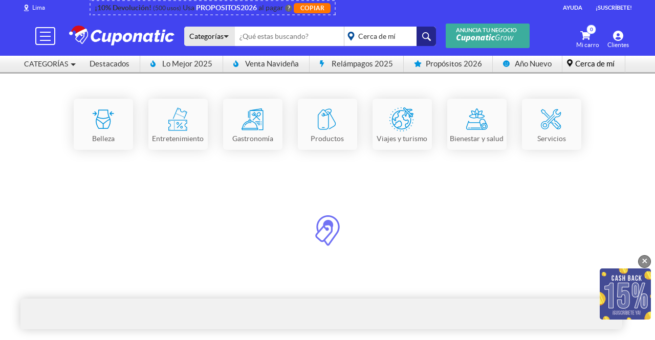

--- FILE ---
content_type: text/html; charset=utf-8
request_url: https://www.google.com/recaptcha/api2/anchor?ar=1&k=6LenvZQcAAAAAEsShhoW-7am6dI1XdJ8P3nEPxKQ&co=aHR0cHM6Ly93d3cuY3Vwb25hdGljLmNvbS5wZTo0NDM.&hl=en&v=7gg7H51Q-naNfhmCP3_R47ho&size=normal&anchor-ms=20000&execute-ms=30000&cb=69r168x6fn0p
body_size: 48949
content:
<!DOCTYPE HTML><html dir="ltr" lang="en"><head><meta http-equiv="Content-Type" content="text/html; charset=UTF-8">
<meta http-equiv="X-UA-Compatible" content="IE=edge">
<title>reCAPTCHA</title>
<style type="text/css">
/* cyrillic-ext */
@font-face {
  font-family: 'Roboto';
  font-style: normal;
  font-weight: 400;
  font-stretch: 100%;
  src: url(//fonts.gstatic.com/s/roboto/v48/KFO7CnqEu92Fr1ME7kSn66aGLdTylUAMa3GUBHMdazTgWw.woff2) format('woff2');
  unicode-range: U+0460-052F, U+1C80-1C8A, U+20B4, U+2DE0-2DFF, U+A640-A69F, U+FE2E-FE2F;
}
/* cyrillic */
@font-face {
  font-family: 'Roboto';
  font-style: normal;
  font-weight: 400;
  font-stretch: 100%;
  src: url(//fonts.gstatic.com/s/roboto/v48/KFO7CnqEu92Fr1ME7kSn66aGLdTylUAMa3iUBHMdazTgWw.woff2) format('woff2');
  unicode-range: U+0301, U+0400-045F, U+0490-0491, U+04B0-04B1, U+2116;
}
/* greek-ext */
@font-face {
  font-family: 'Roboto';
  font-style: normal;
  font-weight: 400;
  font-stretch: 100%;
  src: url(//fonts.gstatic.com/s/roboto/v48/KFO7CnqEu92Fr1ME7kSn66aGLdTylUAMa3CUBHMdazTgWw.woff2) format('woff2');
  unicode-range: U+1F00-1FFF;
}
/* greek */
@font-face {
  font-family: 'Roboto';
  font-style: normal;
  font-weight: 400;
  font-stretch: 100%;
  src: url(//fonts.gstatic.com/s/roboto/v48/KFO7CnqEu92Fr1ME7kSn66aGLdTylUAMa3-UBHMdazTgWw.woff2) format('woff2');
  unicode-range: U+0370-0377, U+037A-037F, U+0384-038A, U+038C, U+038E-03A1, U+03A3-03FF;
}
/* math */
@font-face {
  font-family: 'Roboto';
  font-style: normal;
  font-weight: 400;
  font-stretch: 100%;
  src: url(//fonts.gstatic.com/s/roboto/v48/KFO7CnqEu92Fr1ME7kSn66aGLdTylUAMawCUBHMdazTgWw.woff2) format('woff2');
  unicode-range: U+0302-0303, U+0305, U+0307-0308, U+0310, U+0312, U+0315, U+031A, U+0326-0327, U+032C, U+032F-0330, U+0332-0333, U+0338, U+033A, U+0346, U+034D, U+0391-03A1, U+03A3-03A9, U+03B1-03C9, U+03D1, U+03D5-03D6, U+03F0-03F1, U+03F4-03F5, U+2016-2017, U+2034-2038, U+203C, U+2040, U+2043, U+2047, U+2050, U+2057, U+205F, U+2070-2071, U+2074-208E, U+2090-209C, U+20D0-20DC, U+20E1, U+20E5-20EF, U+2100-2112, U+2114-2115, U+2117-2121, U+2123-214F, U+2190, U+2192, U+2194-21AE, U+21B0-21E5, U+21F1-21F2, U+21F4-2211, U+2213-2214, U+2216-22FF, U+2308-230B, U+2310, U+2319, U+231C-2321, U+2336-237A, U+237C, U+2395, U+239B-23B7, U+23D0, U+23DC-23E1, U+2474-2475, U+25AF, U+25B3, U+25B7, U+25BD, U+25C1, U+25CA, U+25CC, U+25FB, U+266D-266F, U+27C0-27FF, U+2900-2AFF, U+2B0E-2B11, U+2B30-2B4C, U+2BFE, U+3030, U+FF5B, U+FF5D, U+1D400-1D7FF, U+1EE00-1EEFF;
}
/* symbols */
@font-face {
  font-family: 'Roboto';
  font-style: normal;
  font-weight: 400;
  font-stretch: 100%;
  src: url(//fonts.gstatic.com/s/roboto/v48/KFO7CnqEu92Fr1ME7kSn66aGLdTylUAMaxKUBHMdazTgWw.woff2) format('woff2');
  unicode-range: U+0001-000C, U+000E-001F, U+007F-009F, U+20DD-20E0, U+20E2-20E4, U+2150-218F, U+2190, U+2192, U+2194-2199, U+21AF, U+21E6-21F0, U+21F3, U+2218-2219, U+2299, U+22C4-22C6, U+2300-243F, U+2440-244A, U+2460-24FF, U+25A0-27BF, U+2800-28FF, U+2921-2922, U+2981, U+29BF, U+29EB, U+2B00-2BFF, U+4DC0-4DFF, U+FFF9-FFFB, U+10140-1018E, U+10190-1019C, U+101A0, U+101D0-101FD, U+102E0-102FB, U+10E60-10E7E, U+1D2C0-1D2D3, U+1D2E0-1D37F, U+1F000-1F0FF, U+1F100-1F1AD, U+1F1E6-1F1FF, U+1F30D-1F30F, U+1F315, U+1F31C, U+1F31E, U+1F320-1F32C, U+1F336, U+1F378, U+1F37D, U+1F382, U+1F393-1F39F, U+1F3A7-1F3A8, U+1F3AC-1F3AF, U+1F3C2, U+1F3C4-1F3C6, U+1F3CA-1F3CE, U+1F3D4-1F3E0, U+1F3ED, U+1F3F1-1F3F3, U+1F3F5-1F3F7, U+1F408, U+1F415, U+1F41F, U+1F426, U+1F43F, U+1F441-1F442, U+1F444, U+1F446-1F449, U+1F44C-1F44E, U+1F453, U+1F46A, U+1F47D, U+1F4A3, U+1F4B0, U+1F4B3, U+1F4B9, U+1F4BB, U+1F4BF, U+1F4C8-1F4CB, U+1F4D6, U+1F4DA, U+1F4DF, U+1F4E3-1F4E6, U+1F4EA-1F4ED, U+1F4F7, U+1F4F9-1F4FB, U+1F4FD-1F4FE, U+1F503, U+1F507-1F50B, U+1F50D, U+1F512-1F513, U+1F53E-1F54A, U+1F54F-1F5FA, U+1F610, U+1F650-1F67F, U+1F687, U+1F68D, U+1F691, U+1F694, U+1F698, U+1F6AD, U+1F6B2, U+1F6B9-1F6BA, U+1F6BC, U+1F6C6-1F6CF, U+1F6D3-1F6D7, U+1F6E0-1F6EA, U+1F6F0-1F6F3, U+1F6F7-1F6FC, U+1F700-1F7FF, U+1F800-1F80B, U+1F810-1F847, U+1F850-1F859, U+1F860-1F887, U+1F890-1F8AD, U+1F8B0-1F8BB, U+1F8C0-1F8C1, U+1F900-1F90B, U+1F93B, U+1F946, U+1F984, U+1F996, U+1F9E9, U+1FA00-1FA6F, U+1FA70-1FA7C, U+1FA80-1FA89, U+1FA8F-1FAC6, U+1FACE-1FADC, U+1FADF-1FAE9, U+1FAF0-1FAF8, U+1FB00-1FBFF;
}
/* vietnamese */
@font-face {
  font-family: 'Roboto';
  font-style: normal;
  font-weight: 400;
  font-stretch: 100%;
  src: url(//fonts.gstatic.com/s/roboto/v48/KFO7CnqEu92Fr1ME7kSn66aGLdTylUAMa3OUBHMdazTgWw.woff2) format('woff2');
  unicode-range: U+0102-0103, U+0110-0111, U+0128-0129, U+0168-0169, U+01A0-01A1, U+01AF-01B0, U+0300-0301, U+0303-0304, U+0308-0309, U+0323, U+0329, U+1EA0-1EF9, U+20AB;
}
/* latin-ext */
@font-face {
  font-family: 'Roboto';
  font-style: normal;
  font-weight: 400;
  font-stretch: 100%;
  src: url(//fonts.gstatic.com/s/roboto/v48/KFO7CnqEu92Fr1ME7kSn66aGLdTylUAMa3KUBHMdazTgWw.woff2) format('woff2');
  unicode-range: U+0100-02BA, U+02BD-02C5, U+02C7-02CC, U+02CE-02D7, U+02DD-02FF, U+0304, U+0308, U+0329, U+1D00-1DBF, U+1E00-1E9F, U+1EF2-1EFF, U+2020, U+20A0-20AB, U+20AD-20C0, U+2113, U+2C60-2C7F, U+A720-A7FF;
}
/* latin */
@font-face {
  font-family: 'Roboto';
  font-style: normal;
  font-weight: 400;
  font-stretch: 100%;
  src: url(//fonts.gstatic.com/s/roboto/v48/KFO7CnqEu92Fr1ME7kSn66aGLdTylUAMa3yUBHMdazQ.woff2) format('woff2');
  unicode-range: U+0000-00FF, U+0131, U+0152-0153, U+02BB-02BC, U+02C6, U+02DA, U+02DC, U+0304, U+0308, U+0329, U+2000-206F, U+20AC, U+2122, U+2191, U+2193, U+2212, U+2215, U+FEFF, U+FFFD;
}
/* cyrillic-ext */
@font-face {
  font-family: 'Roboto';
  font-style: normal;
  font-weight: 500;
  font-stretch: 100%;
  src: url(//fonts.gstatic.com/s/roboto/v48/KFO7CnqEu92Fr1ME7kSn66aGLdTylUAMa3GUBHMdazTgWw.woff2) format('woff2');
  unicode-range: U+0460-052F, U+1C80-1C8A, U+20B4, U+2DE0-2DFF, U+A640-A69F, U+FE2E-FE2F;
}
/* cyrillic */
@font-face {
  font-family: 'Roboto';
  font-style: normal;
  font-weight: 500;
  font-stretch: 100%;
  src: url(//fonts.gstatic.com/s/roboto/v48/KFO7CnqEu92Fr1ME7kSn66aGLdTylUAMa3iUBHMdazTgWw.woff2) format('woff2');
  unicode-range: U+0301, U+0400-045F, U+0490-0491, U+04B0-04B1, U+2116;
}
/* greek-ext */
@font-face {
  font-family: 'Roboto';
  font-style: normal;
  font-weight: 500;
  font-stretch: 100%;
  src: url(//fonts.gstatic.com/s/roboto/v48/KFO7CnqEu92Fr1ME7kSn66aGLdTylUAMa3CUBHMdazTgWw.woff2) format('woff2');
  unicode-range: U+1F00-1FFF;
}
/* greek */
@font-face {
  font-family: 'Roboto';
  font-style: normal;
  font-weight: 500;
  font-stretch: 100%;
  src: url(//fonts.gstatic.com/s/roboto/v48/KFO7CnqEu92Fr1ME7kSn66aGLdTylUAMa3-UBHMdazTgWw.woff2) format('woff2');
  unicode-range: U+0370-0377, U+037A-037F, U+0384-038A, U+038C, U+038E-03A1, U+03A3-03FF;
}
/* math */
@font-face {
  font-family: 'Roboto';
  font-style: normal;
  font-weight: 500;
  font-stretch: 100%;
  src: url(//fonts.gstatic.com/s/roboto/v48/KFO7CnqEu92Fr1ME7kSn66aGLdTylUAMawCUBHMdazTgWw.woff2) format('woff2');
  unicode-range: U+0302-0303, U+0305, U+0307-0308, U+0310, U+0312, U+0315, U+031A, U+0326-0327, U+032C, U+032F-0330, U+0332-0333, U+0338, U+033A, U+0346, U+034D, U+0391-03A1, U+03A3-03A9, U+03B1-03C9, U+03D1, U+03D5-03D6, U+03F0-03F1, U+03F4-03F5, U+2016-2017, U+2034-2038, U+203C, U+2040, U+2043, U+2047, U+2050, U+2057, U+205F, U+2070-2071, U+2074-208E, U+2090-209C, U+20D0-20DC, U+20E1, U+20E5-20EF, U+2100-2112, U+2114-2115, U+2117-2121, U+2123-214F, U+2190, U+2192, U+2194-21AE, U+21B0-21E5, U+21F1-21F2, U+21F4-2211, U+2213-2214, U+2216-22FF, U+2308-230B, U+2310, U+2319, U+231C-2321, U+2336-237A, U+237C, U+2395, U+239B-23B7, U+23D0, U+23DC-23E1, U+2474-2475, U+25AF, U+25B3, U+25B7, U+25BD, U+25C1, U+25CA, U+25CC, U+25FB, U+266D-266F, U+27C0-27FF, U+2900-2AFF, U+2B0E-2B11, U+2B30-2B4C, U+2BFE, U+3030, U+FF5B, U+FF5D, U+1D400-1D7FF, U+1EE00-1EEFF;
}
/* symbols */
@font-face {
  font-family: 'Roboto';
  font-style: normal;
  font-weight: 500;
  font-stretch: 100%;
  src: url(//fonts.gstatic.com/s/roboto/v48/KFO7CnqEu92Fr1ME7kSn66aGLdTylUAMaxKUBHMdazTgWw.woff2) format('woff2');
  unicode-range: U+0001-000C, U+000E-001F, U+007F-009F, U+20DD-20E0, U+20E2-20E4, U+2150-218F, U+2190, U+2192, U+2194-2199, U+21AF, U+21E6-21F0, U+21F3, U+2218-2219, U+2299, U+22C4-22C6, U+2300-243F, U+2440-244A, U+2460-24FF, U+25A0-27BF, U+2800-28FF, U+2921-2922, U+2981, U+29BF, U+29EB, U+2B00-2BFF, U+4DC0-4DFF, U+FFF9-FFFB, U+10140-1018E, U+10190-1019C, U+101A0, U+101D0-101FD, U+102E0-102FB, U+10E60-10E7E, U+1D2C0-1D2D3, U+1D2E0-1D37F, U+1F000-1F0FF, U+1F100-1F1AD, U+1F1E6-1F1FF, U+1F30D-1F30F, U+1F315, U+1F31C, U+1F31E, U+1F320-1F32C, U+1F336, U+1F378, U+1F37D, U+1F382, U+1F393-1F39F, U+1F3A7-1F3A8, U+1F3AC-1F3AF, U+1F3C2, U+1F3C4-1F3C6, U+1F3CA-1F3CE, U+1F3D4-1F3E0, U+1F3ED, U+1F3F1-1F3F3, U+1F3F5-1F3F7, U+1F408, U+1F415, U+1F41F, U+1F426, U+1F43F, U+1F441-1F442, U+1F444, U+1F446-1F449, U+1F44C-1F44E, U+1F453, U+1F46A, U+1F47D, U+1F4A3, U+1F4B0, U+1F4B3, U+1F4B9, U+1F4BB, U+1F4BF, U+1F4C8-1F4CB, U+1F4D6, U+1F4DA, U+1F4DF, U+1F4E3-1F4E6, U+1F4EA-1F4ED, U+1F4F7, U+1F4F9-1F4FB, U+1F4FD-1F4FE, U+1F503, U+1F507-1F50B, U+1F50D, U+1F512-1F513, U+1F53E-1F54A, U+1F54F-1F5FA, U+1F610, U+1F650-1F67F, U+1F687, U+1F68D, U+1F691, U+1F694, U+1F698, U+1F6AD, U+1F6B2, U+1F6B9-1F6BA, U+1F6BC, U+1F6C6-1F6CF, U+1F6D3-1F6D7, U+1F6E0-1F6EA, U+1F6F0-1F6F3, U+1F6F7-1F6FC, U+1F700-1F7FF, U+1F800-1F80B, U+1F810-1F847, U+1F850-1F859, U+1F860-1F887, U+1F890-1F8AD, U+1F8B0-1F8BB, U+1F8C0-1F8C1, U+1F900-1F90B, U+1F93B, U+1F946, U+1F984, U+1F996, U+1F9E9, U+1FA00-1FA6F, U+1FA70-1FA7C, U+1FA80-1FA89, U+1FA8F-1FAC6, U+1FACE-1FADC, U+1FADF-1FAE9, U+1FAF0-1FAF8, U+1FB00-1FBFF;
}
/* vietnamese */
@font-face {
  font-family: 'Roboto';
  font-style: normal;
  font-weight: 500;
  font-stretch: 100%;
  src: url(//fonts.gstatic.com/s/roboto/v48/KFO7CnqEu92Fr1ME7kSn66aGLdTylUAMa3OUBHMdazTgWw.woff2) format('woff2');
  unicode-range: U+0102-0103, U+0110-0111, U+0128-0129, U+0168-0169, U+01A0-01A1, U+01AF-01B0, U+0300-0301, U+0303-0304, U+0308-0309, U+0323, U+0329, U+1EA0-1EF9, U+20AB;
}
/* latin-ext */
@font-face {
  font-family: 'Roboto';
  font-style: normal;
  font-weight: 500;
  font-stretch: 100%;
  src: url(//fonts.gstatic.com/s/roboto/v48/KFO7CnqEu92Fr1ME7kSn66aGLdTylUAMa3KUBHMdazTgWw.woff2) format('woff2');
  unicode-range: U+0100-02BA, U+02BD-02C5, U+02C7-02CC, U+02CE-02D7, U+02DD-02FF, U+0304, U+0308, U+0329, U+1D00-1DBF, U+1E00-1E9F, U+1EF2-1EFF, U+2020, U+20A0-20AB, U+20AD-20C0, U+2113, U+2C60-2C7F, U+A720-A7FF;
}
/* latin */
@font-face {
  font-family: 'Roboto';
  font-style: normal;
  font-weight: 500;
  font-stretch: 100%;
  src: url(//fonts.gstatic.com/s/roboto/v48/KFO7CnqEu92Fr1ME7kSn66aGLdTylUAMa3yUBHMdazQ.woff2) format('woff2');
  unicode-range: U+0000-00FF, U+0131, U+0152-0153, U+02BB-02BC, U+02C6, U+02DA, U+02DC, U+0304, U+0308, U+0329, U+2000-206F, U+20AC, U+2122, U+2191, U+2193, U+2212, U+2215, U+FEFF, U+FFFD;
}
/* cyrillic-ext */
@font-face {
  font-family: 'Roboto';
  font-style: normal;
  font-weight: 900;
  font-stretch: 100%;
  src: url(//fonts.gstatic.com/s/roboto/v48/KFO7CnqEu92Fr1ME7kSn66aGLdTylUAMa3GUBHMdazTgWw.woff2) format('woff2');
  unicode-range: U+0460-052F, U+1C80-1C8A, U+20B4, U+2DE0-2DFF, U+A640-A69F, U+FE2E-FE2F;
}
/* cyrillic */
@font-face {
  font-family: 'Roboto';
  font-style: normal;
  font-weight: 900;
  font-stretch: 100%;
  src: url(//fonts.gstatic.com/s/roboto/v48/KFO7CnqEu92Fr1ME7kSn66aGLdTylUAMa3iUBHMdazTgWw.woff2) format('woff2');
  unicode-range: U+0301, U+0400-045F, U+0490-0491, U+04B0-04B1, U+2116;
}
/* greek-ext */
@font-face {
  font-family: 'Roboto';
  font-style: normal;
  font-weight: 900;
  font-stretch: 100%;
  src: url(//fonts.gstatic.com/s/roboto/v48/KFO7CnqEu92Fr1ME7kSn66aGLdTylUAMa3CUBHMdazTgWw.woff2) format('woff2');
  unicode-range: U+1F00-1FFF;
}
/* greek */
@font-face {
  font-family: 'Roboto';
  font-style: normal;
  font-weight: 900;
  font-stretch: 100%;
  src: url(//fonts.gstatic.com/s/roboto/v48/KFO7CnqEu92Fr1ME7kSn66aGLdTylUAMa3-UBHMdazTgWw.woff2) format('woff2');
  unicode-range: U+0370-0377, U+037A-037F, U+0384-038A, U+038C, U+038E-03A1, U+03A3-03FF;
}
/* math */
@font-face {
  font-family: 'Roboto';
  font-style: normal;
  font-weight: 900;
  font-stretch: 100%;
  src: url(//fonts.gstatic.com/s/roboto/v48/KFO7CnqEu92Fr1ME7kSn66aGLdTylUAMawCUBHMdazTgWw.woff2) format('woff2');
  unicode-range: U+0302-0303, U+0305, U+0307-0308, U+0310, U+0312, U+0315, U+031A, U+0326-0327, U+032C, U+032F-0330, U+0332-0333, U+0338, U+033A, U+0346, U+034D, U+0391-03A1, U+03A3-03A9, U+03B1-03C9, U+03D1, U+03D5-03D6, U+03F0-03F1, U+03F4-03F5, U+2016-2017, U+2034-2038, U+203C, U+2040, U+2043, U+2047, U+2050, U+2057, U+205F, U+2070-2071, U+2074-208E, U+2090-209C, U+20D0-20DC, U+20E1, U+20E5-20EF, U+2100-2112, U+2114-2115, U+2117-2121, U+2123-214F, U+2190, U+2192, U+2194-21AE, U+21B0-21E5, U+21F1-21F2, U+21F4-2211, U+2213-2214, U+2216-22FF, U+2308-230B, U+2310, U+2319, U+231C-2321, U+2336-237A, U+237C, U+2395, U+239B-23B7, U+23D0, U+23DC-23E1, U+2474-2475, U+25AF, U+25B3, U+25B7, U+25BD, U+25C1, U+25CA, U+25CC, U+25FB, U+266D-266F, U+27C0-27FF, U+2900-2AFF, U+2B0E-2B11, U+2B30-2B4C, U+2BFE, U+3030, U+FF5B, U+FF5D, U+1D400-1D7FF, U+1EE00-1EEFF;
}
/* symbols */
@font-face {
  font-family: 'Roboto';
  font-style: normal;
  font-weight: 900;
  font-stretch: 100%;
  src: url(//fonts.gstatic.com/s/roboto/v48/KFO7CnqEu92Fr1ME7kSn66aGLdTylUAMaxKUBHMdazTgWw.woff2) format('woff2');
  unicode-range: U+0001-000C, U+000E-001F, U+007F-009F, U+20DD-20E0, U+20E2-20E4, U+2150-218F, U+2190, U+2192, U+2194-2199, U+21AF, U+21E6-21F0, U+21F3, U+2218-2219, U+2299, U+22C4-22C6, U+2300-243F, U+2440-244A, U+2460-24FF, U+25A0-27BF, U+2800-28FF, U+2921-2922, U+2981, U+29BF, U+29EB, U+2B00-2BFF, U+4DC0-4DFF, U+FFF9-FFFB, U+10140-1018E, U+10190-1019C, U+101A0, U+101D0-101FD, U+102E0-102FB, U+10E60-10E7E, U+1D2C0-1D2D3, U+1D2E0-1D37F, U+1F000-1F0FF, U+1F100-1F1AD, U+1F1E6-1F1FF, U+1F30D-1F30F, U+1F315, U+1F31C, U+1F31E, U+1F320-1F32C, U+1F336, U+1F378, U+1F37D, U+1F382, U+1F393-1F39F, U+1F3A7-1F3A8, U+1F3AC-1F3AF, U+1F3C2, U+1F3C4-1F3C6, U+1F3CA-1F3CE, U+1F3D4-1F3E0, U+1F3ED, U+1F3F1-1F3F3, U+1F3F5-1F3F7, U+1F408, U+1F415, U+1F41F, U+1F426, U+1F43F, U+1F441-1F442, U+1F444, U+1F446-1F449, U+1F44C-1F44E, U+1F453, U+1F46A, U+1F47D, U+1F4A3, U+1F4B0, U+1F4B3, U+1F4B9, U+1F4BB, U+1F4BF, U+1F4C8-1F4CB, U+1F4D6, U+1F4DA, U+1F4DF, U+1F4E3-1F4E6, U+1F4EA-1F4ED, U+1F4F7, U+1F4F9-1F4FB, U+1F4FD-1F4FE, U+1F503, U+1F507-1F50B, U+1F50D, U+1F512-1F513, U+1F53E-1F54A, U+1F54F-1F5FA, U+1F610, U+1F650-1F67F, U+1F687, U+1F68D, U+1F691, U+1F694, U+1F698, U+1F6AD, U+1F6B2, U+1F6B9-1F6BA, U+1F6BC, U+1F6C6-1F6CF, U+1F6D3-1F6D7, U+1F6E0-1F6EA, U+1F6F0-1F6F3, U+1F6F7-1F6FC, U+1F700-1F7FF, U+1F800-1F80B, U+1F810-1F847, U+1F850-1F859, U+1F860-1F887, U+1F890-1F8AD, U+1F8B0-1F8BB, U+1F8C0-1F8C1, U+1F900-1F90B, U+1F93B, U+1F946, U+1F984, U+1F996, U+1F9E9, U+1FA00-1FA6F, U+1FA70-1FA7C, U+1FA80-1FA89, U+1FA8F-1FAC6, U+1FACE-1FADC, U+1FADF-1FAE9, U+1FAF0-1FAF8, U+1FB00-1FBFF;
}
/* vietnamese */
@font-face {
  font-family: 'Roboto';
  font-style: normal;
  font-weight: 900;
  font-stretch: 100%;
  src: url(//fonts.gstatic.com/s/roboto/v48/KFO7CnqEu92Fr1ME7kSn66aGLdTylUAMa3OUBHMdazTgWw.woff2) format('woff2');
  unicode-range: U+0102-0103, U+0110-0111, U+0128-0129, U+0168-0169, U+01A0-01A1, U+01AF-01B0, U+0300-0301, U+0303-0304, U+0308-0309, U+0323, U+0329, U+1EA0-1EF9, U+20AB;
}
/* latin-ext */
@font-face {
  font-family: 'Roboto';
  font-style: normal;
  font-weight: 900;
  font-stretch: 100%;
  src: url(//fonts.gstatic.com/s/roboto/v48/KFO7CnqEu92Fr1ME7kSn66aGLdTylUAMa3KUBHMdazTgWw.woff2) format('woff2');
  unicode-range: U+0100-02BA, U+02BD-02C5, U+02C7-02CC, U+02CE-02D7, U+02DD-02FF, U+0304, U+0308, U+0329, U+1D00-1DBF, U+1E00-1E9F, U+1EF2-1EFF, U+2020, U+20A0-20AB, U+20AD-20C0, U+2113, U+2C60-2C7F, U+A720-A7FF;
}
/* latin */
@font-face {
  font-family: 'Roboto';
  font-style: normal;
  font-weight: 900;
  font-stretch: 100%;
  src: url(//fonts.gstatic.com/s/roboto/v48/KFO7CnqEu92Fr1ME7kSn66aGLdTylUAMa3yUBHMdazQ.woff2) format('woff2');
  unicode-range: U+0000-00FF, U+0131, U+0152-0153, U+02BB-02BC, U+02C6, U+02DA, U+02DC, U+0304, U+0308, U+0329, U+2000-206F, U+20AC, U+2122, U+2191, U+2193, U+2212, U+2215, U+FEFF, U+FFFD;
}

</style>
<link rel="stylesheet" type="text/css" href="https://www.gstatic.com/recaptcha/releases/7gg7H51Q-naNfhmCP3_R47ho/styles__ltr.css">
<script nonce="qwppwDQQOkMBp2seLyzLgg" type="text/javascript">window['__recaptcha_api'] = 'https://www.google.com/recaptcha/api2/';</script>
<script type="text/javascript" src="https://www.gstatic.com/recaptcha/releases/7gg7H51Q-naNfhmCP3_R47ho/recaptcha__en.js" nonce="qwppwDQQOkMBp2seLyzLgg">
      
    </script></head>
<body><div id="rc-anchor-alert" class="rc-anchor-alert"></div>
<input type="hidden" id="recaptcha-token" value="[base64]">
<script type="text/javascript" nonce="qwppwDQQOkMBp2seLyzLgg">
      recaptcha.anchor.Main.init("[\x22ainput\x22,[\x22bgdata\x22,\x22\x22,\[base64]/[base64]/bmV3IFpbdF0obVswXSk6Sz09Mj9uZXcgWlt0XShtWzBdLG1bMV0pOks9PTM/bmV3IFpbdF0obVswXSxtWzFdLG1bMl0pOks9PTQ/[base64]/[base64]/[base64]/[base64]/[base64]/[base64]/[base64]/[base64]/[base64]/[base64]/[base64]/[base64]/[base64]/[base64]\\u003d\\u003d\x22,\[base64]\\u003d\\u003d\x22,\[base64]/DmcK0w5g/DzzDicOvQ3xNN8KowpjCisK3w4rDj8O8wpXDscOuw4HChV5JVcKpwpkTazwFw4TDpB7DrcORw73DosOrdsOawrzCvMKywoHCjQ5ewoM3f8ObwoNmwqJmw6LDrMOxMkvCkVrCkRBIwpQrAcORwpvDqMK+Y8Orw5zCkMKAw75oEDXDgMKFwr/CqMOdR2HDuFNMwrLDviMqw6/Cln/Cg1lHcGtXQMOeM1l6VHDDo37Cv8ODwpTClcOWA1/Ci0HCtRMiXxfCtsOMw7lXw5FBwr5XwpRqYCnCsGbDnsO6ScONKcKJayApwqHCmmkHw4vCgGrCrsOwdcO4bQzCpMOBwr7DqMKcw4oBw7TCnMOSwrHChWJ/wrh+N2rDg8Kkw4rCr8KQUCMYNwc2wqkpa8KnwpNMHMOpwqrDocOHwobDmMKjw6Rzw67DtsOcw55xwrt9wp7CkwAxR8K/bWtAwrjDrsO4wqBHw4p4w4DDvTA9Q8K9GMOmCVwuN1tqKkIFQwXCjwnDowTCrMKawqchwrvDlsOhUFQ3bStWwodtLMOpwr3DtMO0woddY8KEw44UZsOEwrcAasOzD1DCmsKlUC7CqsO7PkE6GcO+w5B0ejl5MXLCtcOQXkAvLCLCkUUmw4PCpTJ/wrPCiz/[base64]/[base64]/DqHzDs3zDksOCwqpuwoh9LBXDniQYw6DCqsOcw75nTMKrfkHDhhnCnMOmw4kcL8OXw7J6BcKzw7PCpsOzw6jDgMKfw5lhw4koQcKMwrIMwr/CvSdGA8KKw63ClSVgwrjChsOcAThFw71iw6DCv8KxwqYaIcK0woQfwqTDqMObUMKQBcOqw5s9BVzCj8Omw5R6ARrDj2fChXwPw5jChlE1woPCt8OvN8ODICEZwojDi8KpJFXDj8KuIyHDq3HDtnbDjgEpGMO7H8KaWMO5w79iw5E3wp7DmsKJwonCnS/ClcONwrgOw7HDrGnDnRZhHREhATvCnsKIwpECHsKhwoVXwq9VwqcGc8Onw7TCncOtTgt1J8O+wqlcw5LChj1DMMOLW2HCmsKlMcKsesKEwopBw5ISQ8ObIMKKJcOKw4HDqMKww4nCmcOaJDfCjsKxwpQgw5/[base64]/DiBXCg07DsBvDpis+wonCmsKSNVg1wq8uw7nDnsOlwq0VNcKjT8K3w4wwwpFYc8Kew5nCvMOfw7JpYsO9aQTCmhrDqcKgd3nCvgtpOMO7wo8mw5TCrMK0FgbCjhgPB8KjE8K8ICUyw5I8NsOqFcOyEcOJwp17wo5hZsO8w64/CCNYwrBvb8KEwohsw6RFw53Ch21AOMOgwrUrw50Xw4zCisO5wqDCicOcVcK1ZC0iw51rS8OowoLChi7CtsKDwrXCi8KZIi3DqB/CusKoasOZDwQZbWwqw5bDisO5w6EHwoU7w4gXw6B0JgMCOHFcwpbCtUwfIMOvwq3Du8K+Py/DgcKUe3Arwpp/JMO0wrTDr8O+wr9nHX1MwoZvdMOqCwvCnMOCwoU3w4jDgcO3FsK7EcK/X8OyDsK5w5bDoMO+wqzDrCzCvMOvYcOEwrwsLm7Dp0TCocOEw6nCvcKrw7fCp0bDgMOcwo8ncMK9ScORcUEIw71ww7E3QiUXJsOVdznDmC/ChsOqTxHClxLCjEYPEsOtwqnCmsOYw4ATw7ERw5Z7UMOgVsKAZMKuwpN0ZcKnwoA3Fz/CnMKbRMKywq3Ck8OuGcKgARvCjHBLw6huenvCpnc6AsKsw7/DoifDvCh+CcOZU2bCtATCnsOpQ8OSwoPDtHATOsOHO8KfwqIqwoPCoUjCuislw7PCpsKmSMOOQcO2wo17wp0XUsOiRDMew75hPhHDh8Kyw51REcOow43DrE5YcMOTwoDCo8KYwqHDqUMUDMKSCMOYwp0yOVY4w50aw6TDp8Kpwq0DUhzCnx3DjMK/[base64]/DqnfDosKDw7hLwpcrWT/CqMKSwpc/Hl/DuxXDpnEkMcKuw6HChhxrw6DCl8OFIV05w4PCi8O6SwzCn20Uw6QEdcKXesKgw4/DmgHDgMKvwqXCgMOlwrx3UMKQwp7CqTVow4fDi8OqfyjCnkgDED/Dj1HDtsOfw65LDifCjEDDm8OAwpY1w5vDnHLDoQkvwrbDtQzCtcOPRlwAXEHCmibDhcOWwoTCtsOifS3Ds3/[base64]/[base64]/DiFBQwqwbw6vCrSA2wpTCksOzw73CmT9ZXAlQUHnCucOiAl0dwqw4ccOow4VhdMOTKcKWw4TCpDrDnsOpw53CgzpbwrzDvT/CjsKzScKSw7vCr0g6w5VCDcOlw5BLGWnCrEhJXsOOwr7DnsOpw7rCuyx0wp49BTHDqy/DqTbDssOkc1kCw7DDjcOJw7LDp8KVw4jCgMOrHhrCm8KMw5jDrH8LwqfCqEnDkMOwXsK4wrzCgsKPSDHDtGHCrMK8CsKFworCjUxDw5TDp8OWw6JvAcKnE2/CjsK4PlFKwp3CjQgZGsOCwpdePcKyw7RFw4ofw4gPwqAEe8Kvw7nCoMOLwrTDh8KADmjDhl3DuRXCtD5Jwp/CmSgVZMKKw4NJbcK+GyYmH2JfCcO+wpPDqcK5w7zClsKXVcOYJnw+McKAO147wq7DqMKOw63CkcOdw7Irw7pdcsKCwp/Ciz/ClX4ew54MwptUwqXCpEMnCxdYwqZLw4bCk8K2U3E3cMO9w6M6I25FwrROw5sRVWEcwpzCqH/Cs1AMa8KNaBvCksOdM3ZaDUHCrcO2wrXCiBYoV8Ogw6bChzVTT3nDqRDDh1MrwpdRAMK0w7vCocK1Kw8GwpXCrQzDijdkwoktw77ClH8MTikDwrbCjsK6AsK6IAHCnErDqMKuwrbDtkBlFMKmL0TClFrCuMO9wro+SBrCm8KiRjkoASrDmcOgwqRHw4rDl8O/w4jCqsOsw6fCih3CgAMdEWBtw5LCpcO/[base64]/DiHLCksO7w4MiTcOaY18WecK8w7HCuzHDpcOYKMOBw6zDqcKnwoV6eTXCsh/Coigdwr15worDq8O9w6vCp8KcwovDhB5rH8KHRxR3dlzDuCcgwqHDuAjCjGbCucKjwqx0w5RbAsKIUMKZcsKIw7Z3Sj3Dk8Kow5JoR8O7aRnCtcKsw7nCpMOpWTXCpwoFSMKLw5zCgFHCi3bCin/[base64]/HAtIQ8Kpw5TDmiLCjTfCry0+w5jCtcOOE2jCozlpW2nCuAvCk1YdwqFEw5PDmsOPw63DlUvDvMKiw7bCq8K0w7dqMsObLcO3TWBoEyEPYcKqwpZnwo5PwpQEw48yw6F/w7QAw5vDq8OxPwVjwplOQwjDu8KYBMOSw4rCgcK9e8OLSyTDnBPCp8KWYA7CvsKUwrjCj8OtTcODVsO1JcK/FBHCrMKabEtowqVZb8OZw7IRwrrDssKHGkdVwrwUa8KJS8K7GXzDt0LDosO/K8O5c8OpWMKqXHpQw4wJwpplw4hVfsOTw5XCukHDlMO9w57ClcKaw5LCr8Kewq/CnMOnw6vCgjlzVXlqYsKjwpwyT2nCjxDDhC7CkcK9PcKkwqcMX8KsEMKhb8KTckFSLMOaLmhxFzjCqDnDphJKMcOHw4jDkcO+w7Q2MHPCin43wrLCnjnCiV9fwo7Dk8KbVhjCmVfCiMOedmzDtl/Ct8O1dMOzRcKtw5/DhMKHwpIRw5XCmsOPbgbCizrCn0HCsUp7w7nDulItbGEVIcOlZcKyw5fDnsOcBsOcwrM2KsO4wp3CgsKLw6/DssKuwp7Coh3CrhbDphJhZ2LDhDXCnizCh8O6KMK3UEw9dEDCmsOXKkXDqcO8wqLDpMOaBjAfw6LDjRTDvcO5wq1Cwp5sVcKzZcKFM8KtZHfCgXPCmsOoZ2JpwrAqwpV0worCuUwffhQ6FcKqwrJbYCfDnsKHXsOnRMKZw65DwrDDly3CtBrCkGHDmsOQAMK/[base64]/Dl2EFE2MYw5rDnX3DmWUBBTlAQsOHwqMbdMOZw7fDmgYtB8OPwq/DsMK9bMOTWMO/[base64]/DqX/DmAnCu8KNZ1ALw7bDlQbDiX/CvsKCFRoPVMKNwq5/Mx3DvMKuw7bCtcKELsOdwp43ZgA+VA7CuSHCnsOsHsKfakHCrV1QNsKtwoFsw49xw7nDo8OawpfDkMK0O8O2WEvDgcO8wp/CiWNHwoxrbcKPw7gMbcKkIA3DrEzDonUeHcK+KkzDpMK1wpzCmRnDhxfCtMKpak9Jwq3Cnj/DmlDCgRZNAcKNa8OfIXvDmcKIwprDqsK5IR/CkXdrFsOLE8ODwq99w6nChMOPMsKhw7LCswbClDrCv3YhXsKmVQcPw53Dil8VEMOew6XCqWTDtQoqwoFMw7wFMUfCjHTDh1DCvTnDt23CkjfDtcOxw5FOw45FwoXCrm9vw75qw7/DpCLCvMKBw7jChcOkP8OOw75QIlstwofCkcOcwoI/w5bCq8OMQhTDi1PDqwzCjMKmTMO5w5I2w4Z4woRiw4UOw4UJw6HDmcKHW8OBwr7DmcKQYsKyb8KFP8KLCsOhwpDChnIXw7s7wpM/worDsXvDrx3ChSHDrlLDsx7CqjUAfWwowqDCpEzDvMO2N20EEBLDv8O4TS3DsiPDiR7CvcKww7vDjcKIakfDrhJgwo9jw6R3woBLwo5oc8KHKn1WWkPCh8K/w6hjw4ARB8OUwppUw7nDr0XCr8KsbsOfw5HCn8KtCMK3wpXCo8KPXcO2a8OYw7jDlcKcwoUCw69JwqfCvFVnwpTCoQ/[base64]/Sz/CgCQzbCzCssKGOMKxwqLCikHCq2BJSMKHw6o+w6huLXdkw47CmMONasO8QcOswqd/[base64]/D0xhw75yNU3Di8Kqf8KIwrHDgX7Cg8Kewr/DrcKcwpLDknvCnMO3WELCnMOew7jDjMKVwqnDocO9FVTCpSvDgMKXw67DisOHHMKUw7TDrmwsDiUWYMOEeWdsM8OVRMOuDh4owr7DtsO/[base64]/Cvn4uwrfDj2VcLsO0wq1cw5HDgVXCumc9wr7ClcODw5DCnsKew5BJGFVWAF7CijgMV8O/TTjDgsKDTQJaRsO9wogxDh8+W8Ouw6LDix/DmsOFfsOfMsOxM8Kkw5BSYiYSeyQ1eC55wrrDlWkGIABuw4lAw5EBw4DDmTF/dztCCzzCl8Kdw6R9T3wwAsOWwqLDgjjDsMOiLE7DoiF2SCNcw7nCu1cuw5A5PlLCocO4woXCtwPCgQfDhhIDw6LDu8KGw7Q+w6xGQ0/Cv8KLwq3DjsOiZcOWGcOWwqITwosTf1/CkcKBw4jDmXMcVSfDrcODacK1wqdwwqnCpxNPLMOfYcKEJhTDnREONXDCuUzDgsO/w583XMK2HsKNw4tgXcKsMMOmw4fCkVnCk8OVw4QTYMO3aRYzAsOFw4nCvsOmw4vCnVgIw69mwpHCokcANjR0w4nCmQHDk1IQNzEFMRxYw7jDkD1/JCRvXMKVw44Zw6TCq8O0TcOrwr5BCcK0EcKTdHlbw4fDmifDvMKKwqPChGzDgFHDrTAKOCAjeBYXVsKqwptewpFEHh0iw6DChRVcw73Cm0w0wpQNDHjCkAwpw6bCkMKCw59HE2TCqknCsMKaBcKlw7PDmV4QY8Olwp/DgcKYI0YOwr/CjcOWZsOlwo7CjiTDpAMcYMO7wrPDtMOfI8Krwp9KwoYKUk/CgMKSEyRmOjLChXTDusKpw6rDnMOGw4XCssO0ScKtwqrDoCnDrg7DmjMPwqTDqcKlZ8KfF8KcP0YFwpsZwpM7aBPDqTtVwp/CoQfCl052wrPDnzLDjVhGw4LDuHUew546w5zDgCzClRQww6rCmEtLPntsWXrDtT0DOsOfSUfCicOqWcOewr4uDMKXwobCq8KDwrfCnjTCqE4IBCQ8cn95w47DgTscbinCu25Rwo/CksOnw5hLEsOkw4vDt0YuIsOsHyzCi17Ct0J3wrfCn8K5FTYZw57DhRnCu8ORMcK/w7cXw78zw60Bd8OZOcK4w5nDusKfTgtKw5fDgMKCw5ktdcKgw4vCpwbCi8O2w7pPwpHDhMKYw7XCo8K9w4zDhMKQw4pXw5bDgsOYYHknFcK4wrfDgcO3w5cLHQYwwqVbXUPCpAzDhcOXw5TCpcKAZsKlaivDtXInw48NwrdHwpXDkmPDo8OSYSnDvEnDoMK/w67DtxnDiRrCt8O2wrhnKQ7CrTADwrdCwq0gw5VbD8OIDxh2w57CvcKPwqfCkQPCjyDCkGDCjkbCkRh6VcOqNV5qBcKdwr/Ciwsdw67CuQDDlMOULsO/JQbDtcKYw5rDo3nDpBY7w6HCuDMVQWNRwqBKPMOOAsKlw4bCpX/Dh0jCjsKOcMKSFwBMbAENw4fDjcK+w6vCqWV8GBLDjQh7F8OlWEJtdxXClB/DlX5RwooAwotyQ8K7wrU2w5AOwq09RcObczI4Og7DoknCjiRuagYCABTDi8Kcwoo9wpXDqsKTw5NewoXDqcKkMhAlwpHCkE7Dtmkse8KKTMKVw57DnsKFwoHCsMOkcE3Dh8O/aSnDpTx/O2lsw7VUwok6w5rCuMKkwrbCmsKUwosHZT3Ds0ASwrXCqcKhfARmw55Tw4xcw7zCt8KDw6vDr8O7XjdIwpEqwq9FeyLCjcKjw7QJwqthw7VJcBrCqsKWcSg6KivCrMKFMMOewrTDgsO5bsK/wogFNcK7w6Y0wp/CrsOydF9Ywr8Pw4N6wqM6w6nDocOaf8KLwo04UQnCvHEjw7QTbzM5wqhpw5XCrsOjw7zDqcK+w70FwrxSEkPDiMKVwpbDkEjCisOzPMOXw6jDhsKMCMOHPMOSfhLDpMK/[base64]/wr3CqsKjKF7Cs3BYwq8bw6liF8Kpe1YdTsK3Oj3Dhxt1wqkCwo3Du8KrcMKVIcOywoRTw7LCoMKXSsKEd8KOYsKJNWwkwrHCu8KGFFjCph7CssOaQXxfKy9BAFzCicO5HsOtw6F4KMKkw7hqEVHClgPCj2HCoXnCncOxXjHDgcOBE8Kvw6w+fcKCCz/Ck8KAEQ84UMKiFCJIw7dtVMK8QjbDmMOSwojCnjtFQsKMQTsmwrtRw5PCiMOcTsKEc8OKw552wrnDosK+w6vDlFEbPcO2woQAwpXCukU2w6nDijLCksKnwr4/w5XDtU3DridDwod2UsKPw6rCkwnDvMK0wrDCpsOnw7JOE8OQwpliDMKzfsO0UcK0w7/CqHF4wrF+Xm0TFV4FRx/DncKfF1zDpMOrZcOxwqLCjhLDjsKuVR87NMOfTTUbY8KZNR3DuCorFsOiw7TCm8K0Y1bDi2nDkMOpwp/Cj8KHccKuwozCihvCo8Ohw4lQwpgmMRHDmy09woB9wrF6Oh1SwpTCn8O2EcKfYgnDgXEFwq3DlcOtw6TDvV1qw6HDusKDfMK0LyQGbUTDuGlTPsK2w7jDlBM6FB9WYy/CrVTDnhwHwoQcEWvDoSDCvnEGH8O+w5LDgl/CgcO5HFYbwr46ZjpKwrvDt8OCw4V+wq09w7scwrvCqEQ7TnzCtFU/Q8KbNsKXwp/[base64]/I8KsC8Kiw4J6fjTCkAbDqsO7wp3Ct8K2c8Kiw6rCtsKOw75+MsOiB8OJw5YNwotZw7dewqhewo3DgcOOw5/Dj2NTQMK9A8Kcw4Jqwq7CqsK5w7QxXiJTw4TDg11VLQrCmmkqMsKIw4MRwqrCiQhbwpHDuDfDscO2wpbDv8Olw7jCksKSwoxhbMKrfCHChcOqPcKdfMKkwp4Fw4rCmlYAwrfDk1cgw57Dol9XUinCj2bCg8KPwrjDq8OXw5diKyEUw4nCjcK6aMK/w5hKwqXCnsOWw7vDlcKHJsO4w63CnEl+w7UGRFAMw7wxBsOSG2UOw7ULwpnDrTkVw7vDmsOXAQ59alrDmnbCtcOxw7DCucKVwpRzWUZgwobDmh/CocKXBG5ewrnDh8KFw7EFa38rw6PDhAXDmcKQwp0pT8K0WcKwwrnDoWnDkMOgwodHwrISAcO1w6NITcKPw6jCqsK7wpXChGnDmMKcwpxnwqxVwphwe8OHw7VRwrPCkzx3A0PCoMKPw7MKWBYQw7PDmxTCocKBw5ccw7/DsGrDmQFnUkTDl0vCoG0pLx3DpC3CisODwq7CqcKjw5gnRsOPYsOnw7DDsyfCtFTCgU3DrRrDpUrCv8O9wqB4wrZHwrFoayfCicOawoLDtsK4w5XCsFfDq8Kmw5RPExMyw4MHw4YgdADCgMO+w5s1w6VWHwnDjcKLbcKmcgMZw7NdCXHDg8KYwpnDlsKcX0/CqVrCg8Oqa8OaEcKRw7PDncKIJRwRwqbDvcOPU8KGPgjCvHHCkcOcwr8XG2PCnQzCsMOwwpvDvVobM8OFw6kOw48Twr81OgRhKjwiw6HDjUQSFcKbw7Nhwrs/w6vCoMOfw7zDt3s9wqRWw4c9S2RNwotkw4swwo7DoDkRw5vCmsK5w6NmZcKWb8OwwpJJw4fCqjvCtcOdw6zDrMO+wr8bP8K5w4QpUsKHwpjDoMKvw4dISsKdwoVJwo/CjX3CqsKzwrZsC8KGfiJBwqTCpcK9RsKXYFp3WsOUw41ZUcKVYMOPw4c6LCA0QcO6AMK9woB5CsOZdcOxw6x4w6bDmTLDmMOlw4vCg1TCssOwA23CkMKgOsKGMcOVw63Diy9cK8KHwprDtMKnO8OXwqEtw7/Cvwsuw6gAbcKawqTCt8OoZMO/R2fCk0MvbmxsbA/CvTbCscO3fQ0VwpXDvlpXw6HDjcK2wqXDp8OAAl7DuwjCqQHDoGpBO8OedTAKwoTCqcOrXMO2IGUoacKtw6oVw5rDtsOAdsKxK1/[base64]/woDDjCzDkgLDpCgNw6IXIBnCk8K+wp/DpsKMFMOqwqPChDzCkhJefCLCgi43L2pIwpnCgcO2AcKWw49fw5DCrHjCksOfMFjCm8OTwpLCumR5w5QHwo/Cn3fCisOlwqkFwq4GTB/DggfCnsKXw6USw7HCtcK+w7HCoMKrCCo4wrnCgj5tIC3Cj8KZF8OfIMKLwqdPTcK0OMOMwrIEL0t4HxkhwpPDomTDpiQCDcOdY27Dk8OXEk7Cr8OlKcOFw6VCL3fCry9rXRjDgVhqwpJ2w4PDoXMpw68bPMKCfVArLMO4w4QTw65ZWgxXXMOJw5M5ZMOtfcKpVcOJfj/ClsKnw6s+w5zDlsOfw7PDi8OOUizDt8KpMMOiAMKyDXHDvAnDtsO/w7vCi8Kow509w7jCp8Otw7/CrMK8RFZDSsKtwplCwpbCpGx0IDnDi2YhccOKw6rDnMOZw5QResKQK8Ofb8K4w5/[base64]/DlVFBw6hxDAM8w6RXKcKzEjLCgVhgwqMKVMOiC8Kkw6BCw6nDqcOoJcORM8OEXkkSw5DClcOeW0EbRsKwwr5rw7nDjynCtnfDncKGwqYoViENX0Q/wqtiw7wlwrUVw5ptbkQiNTfCpRk4w5l7wolVwqPCjcOnw4/CoiLDvsOgSyXDqCnChsKIwoBCw5QLGgfDm8KLMDwmVGBxVTbDi2tCw5LDpcO9EcObUcK1YSd1w4Unwq/DgsOTwq1oC8OBwoxEXsOCw44Dw6wOOSg+w6HCjcOwwpnCp8K5csOfw6QQw43DisOAwq19wqw/wrXDtXw4QTjCn8KwccKkw7lDZMKXesK0eSnDjMOEbkQGwrbDj8KmQcKbTVXChSfDsMKPW8K/RMODBcOHwrgzw5nDvmJxw6YkfsOqw77DncOaMiYxw5HCosOPb8KVf2oqwplwWsOBwoo2KsOwL8OKwpg2w6XCp283fsKQKsKOaRjCkcKMBsOzw7zCjFUaDXFbBGMpHAUhw6rDjHhaaMOJwpTDuMOJw4jDnMKIZMO4wpjDsMOiw4TDqClfd8OeMh3ClsOZwok1wr/CpsOKEsObQj3DoVLCq2J9wr7Cq8KVw64WEDQ8YcOhJlTDqsOew7nDpCdiYcOQEwfDvl4YwrzCgsK6NAbDvlFew4DCuBjChXppFRLCuzUWRDERPsOXw63DljjCiMKbUllbwpRZwqfDpEAqFsOeHQLDp3Y5w7HCkkQDSsOLw5/DgXpDbRfCpsKhUHMrdhvCokpbwrhzw7Bken1kw68/[base64]/Ch8KIwpbDnFtUwo0OEVkuLgp7w4dwMCs0w5huw7cIWy1FwrnDvsO7w7XDgsK3woNzUsOEwr/CgsK/EizDsFXCpMOzB8KOVMOhw7PDh8KIRBtBTkrCjBAOMMO/[base64]/CjcOUw5hFHzldw6bDgsONw7fDs8KLw6R3YsK6B8OXwqolwpvDsWzDosKGw7vCqgPCs3V0GzHDm8Kqw5clw6jDi2nCjMO3RcOUHcO8w7vCssOrw5piw4HCmW/[base64]/CmUPDq8OTw7AnGmEiw4NmGkdgw5l/fcORI2vDpMKNZ2vCnsKTJsKQPgLCmR7CqsO/w53Cl8K/JRtfw410wpRtBntSPMOOD8K5wozCmsO6NTXDksOKwpFewqofw7Nxwp/CncKAZsOWw6TDgULDgWrCkcKzJsKhDmwVw63DmsKwwonCiSZJw6fCusKXw4c3D8OnIsO0I8OXfAFsFcOgw4TClUw9bMOASVMZRjrCoUPDmcKLKl9Dw6PDuHpYwrBENynCuQREwozDry7CnlB6Rn5JwrbCk1F7SsOkwpsaw4nDlisFw6/CoyR3TMOjcMKQXcOaU8OGLWLDpjNcw63DgWfDhC9rGMKiw40PwrrDm8O9YcOKLVzDucOLfsOeXcO5w4jDhsKzaQl5S8Kqw6jCpUjDiGVTw4xrQsKjwo3CtcOlOA0Eb8OYw6jDqVMRXMKvw6zCuFzDrMK5w55UUkBvwqXDu3DCtMOxw5onwq/[base64]/DqGfCoRrCrGHDhsOWfcOvwovCksOywq3DusOXw53Dk2wAdsO9R1fCrTMZw4nDr3tHw5Q/O0rCnD3CpFjCn8OZZcOiA8OrXsOaV0dFGGNowqxHG8OAw4fCvHpzwoggw7LCh8KiTsKRwoVOw7XDpQDDhTo2ITvDpRLCgTI5wqdEw6tJS3rCmMOjw5XCjsOKwpMOw6/DiMOPw6dIw6oJTMOmGsO7GcK5ScORw6DCpMKVw6jDicKVKUc8Mwhxwr3DtMO1EFTCj2xmCsO6ZcO2w7/CrMKXOcObR8KVwpvDvMOewrHDgsOoPChzw7VUwpA7GcOVI8OMe8OUw5poNMKvKWXCiX/[base64]/DkMKxLsOcwrsqwrfCsFLDosKFacO+Z8OJaBzDoXtHw5YCVMOlw7LDrk9Yw704WcK+DAPDosOXw4UJwoXDhnE8w4jCkXFbwpnDhRIIwqc9w4NGBHbCkMOuCsOvw44Iwo/CscK4w7bCpFrDm8K5QsK3w7PDhsKyWMOhwqTCg2HDnsOuOkPDulgmVcO6wpTCjcKtKg5Zw51BwqUOAH49ZMO2wp/DhMKvwrnCr0nCrcOEw4sKGjLCv8K5SMKpwqzCkA4/wo7CiMOUwoUHCMOLwplOVcKZYXrCl8OmBFnDh2DCuHHDsD7DicKcwpZGwpXDgWpCKCJQw5DDimbCnzBYZmYSV8KRD8K0NinDsMKaZ0EtUQfDjF/[base64]/DscKTe0XDlsOnwpXCsSVFw6vCn8K3MBPCtkBZe8K+biXDnGgIQE9/[base64]/Cs2IIbljCvsKQw5bCm2pOw5rDtsKLMltnw6nDtHw7w6zDonAgw4PDhMKWNMKuw6J0w7sRT8OdHh/Dn8KYYcOXPDXDjnxIFDZ3JlbDg0llQ3jDhcOrNn8dw7NAwqAAIVQ1H8Oowr/Cg07CncOaRR/Cr8O2I3QSwox1wr9yc8OsbcO6woQcwovCqsOAw7kuwrtGwp9qHj/CqUrDpcK5BnUqw6bCohrDn8KGwo4UPcKSw5HCtn4YfcKaO07Cr8OfSsOYw5ckw6JSw55yw5s3LMOjQT05wqdtw5/[base64]/DocKAdA9BFMOfw6RHRcKYw57ChEvDsHV8wqZkE0w9wpUFWiDDt17DoXHDgsOTwq7DgR5oNAXCjUQkwpXDgsKmQGwQMEnDrAhWb8OrwqfCoxTDtwfCi8O2w63DogvCvh7CnMO4wrHCosKRS8OTw7hvdDFdRX/CmAPCo1J+wpDDr8OiVl8zScOGw5bCo1vCsnNqwpzCujBlUsKaXlHCiyLDisKEMMObJS/DusOgb8KbZcKmw57DrH45HxrDsGMowoVDwqfCsMKoWMKZTMKjCMO1w6/Ck8Oxw497w6EpwqnDpWLCvRcKXmddw5sNw7fCrwxfcmw1Sg9Zwqk5XUxWSMOzwp7CmCzCviIIMcOAw4Z+wp0swp7Dp8KvwrczKWTDhMKNEXDCsWsUwop+wr3CmsK6U8Kow6pZwq/[base64]/[base64]/CicOISgBLNQoDbcKIWj4qw7HCjGPDiljCg2TCiMKqw57ClyloDhIPwpDCkURhwowiw6MgOcKlYCzDtMOGBcOqwrIJd8O/w5/[base64]/[base64]/Dol7Di8O1w6TCksKTIhzDqX/Ci8O/w6A6w7XDpcKpwpETw7ouMWzDvkzCkkLCt8OzB8KpwrgLExPDtMOhwotSZDfDjMKQw4PDvHrCgsOlw7LChsOCe0ZoT8OQKxPCs8Oiw5IiMsK5w74WwqsQw57CmMOEVUvCvcKRaBJDGMOLw65uPVhFHADCq0/DpCkowrYuw6BWKgYYEcO9wqt6Uw/[base64]/DgTRYLMO1wp/Dv8OmwpDChcKrKhrDl2TDscOTPsOZw4pEa2UKbCvDpWNZwpvCiHZiXMOKwpfCocOyXzxbwooewo/DnQbCuWkdwokZHcOjCBEiw4jDrlLDjgRgXnjChBluUcK3IcOYwp7DvhMcwr9EccOmw6LCkMK2BMKqwq7DpcKmw64bw4kiScKsw7/[base64]/DphrCngbDlATChsKIwrXDpcKCV8O5YUNGw7BdYAhLX8OmfH/CsMKfBsKBw6UzIB/DuREibV7DlMOIw4pkScKfYXJKw6MAwoMJw6pGw4zClGrClcKEIkM2bMKDJsOYW8OHfW4Gw7/DrFw5w4BhQQvCk8OCw6U4XRUvw5c9wqDCqcKlJcKsKH43cVPCvsKfV8OZN8OYVlkaAQrDhcKBTcKrw7TDoCjCkF9Gd1LDngoIf1AXw5DCgwfDvULDtgDDlcK/wrfDsMK6RcOnO8OBw5VZY30dZcKUwo3DvMKtXsOccElQNcKMw60Dw5PCsWpAw5zCqMOmw6Uvw69cw7jCsC3Cnm/DuUzCj8KaSsKJcUpswoHDk1TDmTsTbGvCrCPCqcOiwo/CqcOzQHhEwqjCl8KwSW/CmcOgw5F/wo5OKsKdAMKPB8KGwoUNWsK+wqgrw6zDhkd7NB5SX8Ovw4NME8OUZTp/PkYqD8K3K8Ozw7IXw612w5B3acOia8OTOcOrCHHCvj0aw5FKw6TDr8KWYzYURcKhwr5rGHHDki3CrBzDvWNwEgvCmh8dbcO4AcKrS3bCssKZwo/DhmLDoMOsw6ZUZWoJwr9tw7/Cp2dAw6zDglMyfyDDtMKCCyVKw7pGwqAew6vCuRZxwoDDg8KmYSZfAgJ2w7ofwonDkyUfcMO0fA4ow6XCvcOmesO/AW7CtcOjB8KWwrvDnsOECztReFA2w5PCqxUfwqjDt8OqwqjCv8OwBATDsE5qZFwww6HDrMKvXx18wprCvsKmUkwCY8KNEjRBw6MDwq8UOsOYwr0wwqXCnlzDh8O2EcObJGASPU0Dc8Ojw50Tb8OBw6AEw4srYRgYwpPDtzBbwprDshvDmsOANcK/wrNRbcKmBsO5d8OVwojDoyhqwrfCrcKsw5wlwoLCisOdw6zCowPClMK9w6BnBxLDq8KLexR1J8K8w6kDw7cRVgJvwoo3woAVRSDDrlAXAsKqSMOXacKtw5wBwo8ww4jDp3Z1EzTDj1RJw6UiJg5oGsKsw4DDvS8xRFnCtE/CpsOEAMOpw6fDgcOfTTl1Ki9Pdw/DoUPCiHHDpC8Ow5drw6hzwoBdSzUwIcK3ZR17w6tmKy7CjsO3AGjCsMOTdcK1asO6wpnCuMKjwpQew6JlwooeU8OEY8K9w5vDjsObw6I4GsO9w49BwrnCoMOMG8Oswp1uwpMURlFEGQMlwqjCh8KUAsKKw7YMwq/DgsKlFsOvw6/CnX/CtwbDogsUwpYqBMOLwpbDvcKDw6/DrRzCswR/AsKPUx5AwpjDk8K3P8OJw44owqFLwovDhCXDgcOHXcKKZmVPwqpkw7QJVGoDwrN8w4vCoSQ2w7t0V8Ogwr7DpcOXwr5rT8OgbhJlwpkyCcOIw5LClArDtm54KAhGwqYAwr7Dp8KmwpHDqsKTw6fDocKgdMOwwo/Dj1wCOsKkQcKnwrJLw4LDvsOWUG3Dh8OMDjLCmsOmasOuL2R1w6TCkxzDiFPDh8K1w5fDtcKhNFpRIMOww4JDWAhQwoDDtB07P8KMw53CnMKnFW3DhRBhSzvCpwPDmMKjwq/[base64]/DqArCvcOLwoAFw6Y4wovCmcOPw4pmM1jDtsOzw7fCkFfCmsOwTsKFw7DCilzCrEjDucOUw7nDiz5SFcKuDjXCgzDDlcO5w7bCljgaS2vCpG/DmsOnKcKow4TDmSrChFLCuAd3w7LCsMKwckLCtiR+QTXDm8O7eMKlDjPDjRjDmsKKe8KOGcOdw43DikMOw6bCssKsHwURw7LDnjzDlUVLwoliwozDoj5bYBrCugfDgQQKMiHDpR/DnAjChW3DvFZVGTwYHH7DqlwkEUxlw7ZYccKaaW06HFjDv3I+wrZZQsOvbMKgXnYpX8OMwobDqk5LbsOTcMOZb8OAw40Pw6YRw5DCuH4YwrNlwo/CuAPDuMOJL2bDtl4bw6TClcKCwoFVw7omw7A/[base64]/DvWMPwrIfwrLDqsKlw6DCrsKzwqDDjVZvw5vCvT0sGRnCmsKvwoYPElopMGfCkyTCm2x9wpBMwrbDiCE5wrHChQjDkn3CpcKtZB/Dm2bDjBQ/KjjCrMK1F0NLw7vDn2LDhRXCpAlnw4XDtMOVwqzDnyojw6oofcOPKMO1woDCsMOrUMK+E8OKwoPCtsOlJcO7AcKQC8OzwqfCq8KUw54XwqHDkgkGw4pmwpYLw6ImwrDDgDfDpADDrsOJwrXCnVEjwpHDvcOiHUl+woHDtT/DlC/DkWfCqGhvwoMTwqoMw7MqTD9pGSEmIcOvIcKHwoYSwpzDsHlFExE4w7PCpcO4M8O5WH4LwrvDr8K3woXDmcOuwokCwr/Cj8OLKcOnw5bCtMOcNQkGw4HDl3fDgwLDvkTCnTPDqXPDnClYREEnw5Nfw4PDlRF9wqvCi8KrwoLDlcOMwpElwpwcAsO5wpZVGk4Mw70hCcOLwpw/wogCXW8twpIndQbCtsObZBZQw77CoyfDgsKFw5LCv8OqwovCmMKrMcKKBsKfwpl/dSpnf3/DjMKHfcKISsKTMMOzwoLDuifDmRbDqGsBMXZ/LcKqeAjCrkjDqH/DgsOHBcO7LcOUwqoTCFbCusKnwpvDrMKIFMKkwotpw4bDhRjCnAJAFERHwq7CqMO5wqvChcKJwooAw54qPcOPGX/ClMOtw6U4wobDjWzCnQMHwpDDhCdHIMK1w4TCrk8QwqQQIsK0w6F8ChZfYjFRYMKfQ3E3SMOrwr0vTm14w55XwqLDp8KiR8Ocw7XDgwPDssKKFMKSwo8UX8K3w51IwpMLJsOfXMOSEnrCrjjCjEDCgMKVfMOZwodWZsOrw7oQVMK/dMO4ax/DusOfLC/Chy/[base64]/DjsKGAD3CsgMmIcKfw4TDhMKEdUzDrX/ChMKpOcOoCGvDv8OEKcKdwpbDoURDwp3CucOiSsOfYsOVwoLCjTZNZyLDlA/Cizdtw4Mtw4TCv8KMKsOLYMK7wp1ReUwqwpLCu8KEw4nCvcOnwowSMhQaNsOLKsOJwrpCdBVcwq5+w47DpcOFw4srw4TDqAdTwpXCo18Mw47DusOIAU7DksOwwrkTw7/DojTCt3vDk8K4w4RJwp3DkHbDncOtw48/[base64]/DscO+dcOww7TCvlzDrAoTC8KKdThoUMKKVcKYwosAwpULwrDCn8Ojw57Co3EUw6jCmEp9YMO7wqMkL8KfJhAtc8KVw4XDq8Ovwo7CoELDgsKhw5vDiF/Do1jDoR/Di8OqPUrDpjrCtA7Dshs7wr1rwq9Zwr/DjCZHwqjCpnBew7bDuQzDl0jCnjnDscKSw4QXw6nDrMKJSRHCo3TCgApkDzzDhMOlwqzCosOQF8Kbw7sTwpnDmyIHw6HCpXV3ZcKTw4vCrMOgBcKWwrIIwozDnMODYsKZwq/CjALCg8KVEXNfTylCw4HDrzXCrsKrwphcw4TCjsOlwp/CicKywo8FeiN6wrwqwqN/LAEITcKGPFDCkTVoUsOBwogvw7VJwqvCtBzCvMKeelzDk8Kjw6J7w4MIPcO1w6PCnWR0B8K8woZGSlfCmREyw6PDmD7DqMKrCcKRB8ObG8Kdw6MWwqDDpsKzfcKKwqfCisOlbGYPw4kuwoPDrcO/R8Ktwq5KwprDm8KFwrQiQn/CpMKKfsKtG8Oza2hsw7t7UE81w6nDu8KhwpY6Y8K+WcKJMcOwwrDCpCnCqTFVw6TDmMOKw43DiQHCiEgpw6sgG0PCj3UpGsOhw5YKwrjDtMKTYTsTBsOTEMOawpTDhcOhwpfCrsOrGR3Dn8OLTMKKw6nDsk/CnsKEKXF+w5A/[base64]/w6JBw7DDt8K0wovDpiPDvhDCpGnCpcK3w5jDjD3CisO6woXDgcOJeWYCwrddw6Z8R8OmRTTDmsKIXiPDhsOpCV7DhDrDvsOtW8OUTGRUwrHCjn9pw75fwoRDwo3CjHfCh8KpOsO7wpoLWgRMIMKQf8KDGEbCkm9Xw4kSTlFNw5TDqsKCeG/DvVvCl8KPElfDscOwZhNFHcKfwonCjBF1w6PDrcKmw6jCp1dvdcOrch0ELwgGw7lzUFhZasKvw4BUYVNuVFHDqsKjw7bCp8Kbw6V8TjMhwoDCihnCmRXDtMOWwqI7DsOgH3NGw4xdPcKWwpkOH8Osw7Edwq/DrmjCkcKFTsOyTsOEQcOTXMOAYsKnwqhtBjbCkC7DtwUNwoJbwqASC28XNsKuLsOJN8OueMOpa8OGwrHClFHCoMKowps5esOdGcKuwrQyLMKpZMO3wpbDtxsewqIeSSHDksKPfMKJK8OiwrIHw4bCqcO/YjVOZsOFfMOuUMK1ATJXIcKdw5bCoRDDt8OAwq1xN8KFIFIebcONw5bCusOQTcOww7kxFcOrw6I7fUPDpU3DlMOHwr5EbsKLw5kMPwFdwqQQXcO0H8K1wrY3b8OrKg4Lw4zCq8KswqMpw7/DhcKNW37CgzTDqnEpLsOVw5cTwo7CmWsScD8ZEWwnwqsqJkFqAMO/N2QbEmfCkcKWL8KVwrzDr8Odw5LDoBwjKcKOwq3DnwtPMsOVw5kCIXfCgB5VYBgEw5nCisKowoHDl2zCqjRLDMOFRUo0w5/DtQVlw7HDn0XCtixmw4vDsHAgARnCpkJkwqPCl2/Ct8K6w5sqfsOJw5N0PQPDtGLDpEFcDsKtw58tGcOZPRIaFBV4EDDCsW5iFMONEcORwoE+MS0kwqgkwpDClXVbLsOgYcKoYBfDgzRCXsO6w5fCvMOCH8OUw5hRw7/[base64]/DnUfDp8OuwqgeC8K/SkXCqMOkw4TCkSF+A8KWw4l4woHDtUEQw5LCuMKuw4TDncO3w5AZw4PCg8Oywo9zXiVhJHATYiPCvCJDPm4ffjYFwpszw4FhQsOtw5wSMj3CocOWA8KmwrpHw74Ow7/CkMKaZC1tLUnDlHoLwoDDiiEcw53DnMOyEMKwNkfDi8OVf2zDjGktTEnDhcKBw5ATe8OxwqM1w7l3wqt7w6DCvsKqWMO3w6cNw78rWcOwOcKCw7zDg8KEDnBNw43CimkgUU1gE8KzbjsowpbDo0LCvDNiTsKKYcK/[base64]/Cqk3DmcKTwqF8asOewpBAN8K3e8OuC8OQIX/DsjLDlMKSGjPDhcKrQ2k4VcKHdhdDe8ObEjvDhsKRw7ILw6vCpMKewpcUwoobwqHDpFfDjUfDrMKqPcK2LTPDkMKIFWfCtMKpbMOlw4o5w5tKdnNfw4oRIyDCo8KEw5XCp3dawq5/VsKBLMOYbcKewo0NKHlbw4bDoMKJLsKvw7nCk8O5YGhQfsKuw5jDrcKQwq3CncKnF3bCjsOZw6vDsEbDuCnDhgQaVX/DoMOlwqY8LcK8w5dJK8KXbMO2w49gZmHCqVnCiF3Dp1LDksOHJ1LDmRgFwqHDtCnCh8OmWlJHw73DocK5w4wgwrJUAlsoQSdhc8KKw5thwqxIw7PDvTc2w6EEw7dFwp0Qwo/[base64]/DgXFTwpnCs8K1bXB7w63CkWwFw6jCo1zDpcK+w5sWdsKTwo0bWsOSA0rDjxFkw4ZIwqROwofCtBjDqsOsHgTDjQ/DhyPDtHTCmm5+w6EiQwbDvGTCpnJSGMKUwrDCq8KaL1jCuWhUwr7CjsOXwoxcKlDDtcKkQsOSMcOtwrE7Mx7CrsKmcR/Do8O3DltYb8O0w5XCnRPCrMKMw4vCgSzCjRklw6HDm8KWEcKFw73CucKAw7zCu0vDlSEFPsOaSWbCllPDrm4EJcKoLzNew4lhPA54PcO2wprCvcKDX8K6wo/DvFoDwosjwr3CkTfDr8KZwpwzwrjCuAnDoxvDvn9eQsK/P17CmCHDuxHCi8Kpw79rw6nDgsOtDhjCsyNGw7YfTcKLEhXCuGh4GEjDmcKtdWpywp82w71ZwqEwwrFJfcO1EcO4w4xAwoweBcK/QsKBwrcNw4/DlFRGwopqwp3Dg8KKwqDCkAhWw7fCpMOiE8Kqw6vCvMO3w6M6TWtpAsONEMOEKBEVwpUZFsOzwpnDlhM+Cy/DhMO7wqZfacKhVkDCtsOJOHkpwrltw5nCk2jCjGYTERjCscO9I8K6wpZbczBFRiUeXcO3w68OJ8KGbsKHf2VMw7/Dm8KewognGWbCqQvCisKDDRJla8KhEQPCoXvCsGZyRAY3w6nCisK4wrHCgFvDkMOrwo8kDcKMw7rCsmTCvsKMY8Klw4EEEsKjwrfDrA3DpyPCi8O2wprCgATCqMKSHcOnw4/Coz44AsKKwqI8d8OaZBlSb8KOwqolwqZMw4LDv1sMw4XDl25qNH8DdsO0Bi8fEFHDslxVDh5ROHQtZD/DuDHDsQzDnRHCtcK6LRbDowvDll5dw6TDjgEMwrkxw6/DkWvDq2BlVEvCrW4Mwq/DpWTDtcO7am7DvmF/wrhlL1TCnsKqw6lqw7/[base64]/DusKQZGXCtQzCoFDCn8OIAMK1wrkzISDCijTCjsObwpTCisKzw7nCvFbCiMOMwo/[base64]/[base64]/w6vCnGDCjivCssOww4HCpsOhdwXDjCTDtyNuwp4ww4dbF1AkwrXDvsKmJ3B+RcOpw7MuE308woNkESjClQJXQ8OEw5cuwr1+PMOsacK4Zhwrw53CjghLVRY7X8Oewr0df8OPw5nCuEAswrLCjcOpw7AXw4t7wprDlMK6wpzCm8OEF2/DiMKvwo9awqVCwqhxwpwTYcKVWMO/w4EPw6k+BwTCpHHCj8O8Q8Oib0g2woAWfcKiaw/CvjQ0ZsO6K8KJZMKOR8OYw6fDrsOjw4/[base64]/CvsOoaSVcw7ZXwrI4wpVawrRTak5bw4/CkcOEw63CiMKswqhjc0BEwoBBI07ChcO+wrLCpcKMw78lw6tNXGVoNXR7W2wNw4ZFwpfChcK8wofCpg/Dt8Kbw4nDnmdBw5Jqw5VSw5HDjzjDo8K7w6DCsMOAw4LCpg8ZacK/[base64]/DiDfCnHbDvcKGCMKXwoguwr7CjxjDu8K/wpVuwqnDjsOwDHBiFsOeGcKswrIvwpctw7kWNxbDjTrDsMOuehnCrcOQU1AMw5FwdcKtw6Yywo18fndLw5/DlSPCog3Dn8OcQcOvWG3ChwcmfcOdw6TDvMOrw7HCpDkseRnCvEjDj8O/wpXDv3jCtiHDn8OfdgbDskTDq3LDrwjDkErDqsKswqA4S8OieWPClCxvODbDmMKgw5Mk\x22],null,[\x22conf\x22,null,\x226LenvZQcAAAAAEsShhoW-7am6dI1XdJ8P3nEPxKQ\x22,0,null,null,null,1,[21,125,63,73,95,87,41,43,42,83,102,105,109,121],[-1442069,761],0,null,null,null,null,0,null,0,1,700,1,null,0,\[base64]/tzcYAToGZWF6dTZkEg4Iiv2INxgAOgVNZklJNBodCAMSGR0Q8JfjNw7/vqUGGcSdCRmc4owCGczzERk\\u003d\x22,0,0,null,null,1,null,0,0],\x22https://www.cuponatic.com.pe:443\x22,null,[1,1,1],null,null,null,0,3600,[\x22https://www.google.com/intl/en/policies/privacy/\x22,\x22https://www.google.com/intl/en/policies/terms/\x22],\x22iuxJRbOhj1Gpt2w23LEpC4WRB2GuhLJH58lVl/khync\\u003d\x22,0,0,null,1,1766484440420,0,0,[255,144,8,118,214],null,[223,213,127,22],\x22RC-_5rdEwvFUG-q-Q\x22,null,null,null,null,null,\x220dAFcWeA4dt3IADG9-7ErUJMy8DSJdQfa_rcyLvNP-cn-67am4nJLbyc53kwmsEHE9wtCXjrKom3CopWoK83l63zPx5PSioQWBlQ\x22,1766567240415]");
    </script></body></html>

--- FILE ---
content_type: text/html; charset=utf-8
request_url: https://www.google.com/recaptcha/api2/anchor?ar=1&k=6LenvZQcAAAAAEsShhoW-7am6dI1XdJ8P3nEPxKQ&co=aHR0cHM6Ly93d3cuY3Vwb25hdGljLmNvbS5wZTo0NDM.&hl=en&v=7gg7H51Q-naNfhmCP3_R47ho&size=normal&anchor-ms=20000&execute-ms=30000&cb=igwjbrift1g5
body_size: 48717
content:
<!DOCTYPE HTML><html dir="ltr" lang="en"><head><meta http-equiv="Content-Type" content="text/html; charset=UTF-8">
<meta http-equiv="X-UA-Compatible" content="IE=edge">
<title>reCAPTCHA</title>
<style type="text/css">
/* cyrillic-ext */
@font-face {
  font-family: 'Roboto';
  font-style: normal;
  font-weight: 400;
  font-stretch: 100%;
  src: url(//fonts.gstatic.com/s/roboto/v48/KFO7CnqEu92Fr1ME7kSn66aGLdTylUAMa3GUBHMdazTgWw.woff2) format('woff2');
  unicode-range: U+0460-052F, U+1C80-1C8A, U+20B4, U+2DE0-2DFF, U+A640-A69F, U+FE2E-FE2F;
}
/* cyrillic */
@font-face {
  font-family: 'Roboto';
  font-style: normal;
  font-weight: 400;
  font-stretch: 100%;
  src: url(//fonts.gstatic.com/s/roboto/v48/KFO7CnqEu92Fr1ME7kSn66aGLdTylUAMa3iUBHMdazTgWw.woff2) format('woff2');
  unicode-range: U+0301, U+0400-045F, U+0490-0491, U+04B0-04B1, U+2116;
}
/* greek-ext */
@font-face {
  font-family: 'Roboto';
  font-style: normal;
  font-weight: 400;
  font-stretch: 100%;
  src: url(//fonts.gstatic.com/s/roboto/v48/KFO7CnqEu92Fr1ME7kSn66aGLdTylUAMa3CUBHMdazTgWw.woff2) format('woff2');
  unicode-range: U+1F00-1FFF;
}
/* greek */
@font-face {
  font-family: 'Roboto';
  font-style: normal;
  font-weight: 400;
  font-stretch: 100%;
  src: url(//fonts.gstatic.com/s/roboto/v48/KFO7CnqEu92Fr1ME7kSn66aGLdTylUAMa3-UBHMdazTgWw.woff2) format('woff2');
  unicode-range: U+0370-0377, U+037A-037F, U+0384-038A, U+038C, U+038E-03A1, U+03A3-03FF;
}
/* math */
@font-face {
  font-family: 'Roboto';
  font-style: normal;
  font-weight: 400;
  font-stretch: 100%;
  src: url(//fonts.gstatic.com/s/roboto/v48/KFO7CnqEu92Fr1ME7kSn66aGLdTylUAMawCUBHMdazTgWw.woff2) format('woff2');
  unicode-range: U+0302-0303, U+0305, U+0307-0308, U+0310, U+0312, U+0315, U+031A, U+0326-0327, U+032C, U+032F-0330, U+0332-0333, U+0338, U+033A, U+0346, U+034D, U+0391-03A1, U+03A3-03A9, U+03B1-03C9, U+03D1, U+03D5-03D6, U+03F0-03F1, U+03F4-03F5, U+2016-2017, U+2034-2038, U+203C, U+2040, U+2043, U+2047, U+2050, U+2057, U+205F, U+2070-2071, U+2074-208E, U+2090-209C, U+20D0-20DC, U+20E1, U+20E5-20EF, U+2100-2112, U+2114-2115, U+2117-2121, U+2123-214F, U+2190, U+2192, U+2194-21AE, U+21B0-21E5, U+21F1-21F2, U+21F4-2211, U+2213-2214, U+2216-22FF, U+2308-230B, U+2310, U+2319, U+231C-2321, U+2336-237A, U+237C, U+2395, U+239B-23B7, U+23D0, U+23DC-23E1, U+2474-2475, U+25AF, U+25B3, U+25B7, U+25BD, U+25C1, U+25CA, U+25CC, U+25FB, U+266D-266F, U+27C0-27FF, U+2900-2AFF, U+2B0E-2B11, U+2B30-2B4C, U+2BFE, U+3030, U+FF5B, U+FF5D, U+1D400-1D7FF, U+1EE00-1EEFF;
}
/* symbols */
@font-face {
  font-family: 'Roboto';
  font-style: normal;
  font-weight: 400;
  font-stretch: 100%;
  src: url(//fonts.gstatic.com/s/roboto/v48/KFO7CnqEu92Fr1ME7kSn66aGLdTylUAMaxKUBHMdazTgWw.woff2) format('woff2');
  unicode-range: U+0001-000C, U+000E-001F, U+007F-009F, U+20DD-20E0, U+20E2-20E4, U+2150-218F, U+2190, U+2192, U+2194-2199, U+21AF, U+21E6-21F0, U+21F3, U+2218-2219, U+2299, U+22C4-22C6, U+2300-243F, U+2440-244A, U+2460-24FF, U+25A0-27BF, U+2800-28FF, U+2921-2922, U+2981, U+29BF, U+29EB, U+2B00-2BFF, U+4DC0-4DFF, U+FFF9-FFFB, U+10140-1018E, U+10190-1019C, U+101A0, U+101D0-101FD, U+102E0-102FB, U+10E60-10E7E, U+1D2C0-1D2D3, U+1D2E0-1D37F, U+1F000-1F0FF, U+1F100-1F1AD, U+1F1E6-1F1FF, U+1F30D-1F30F, U+1F315, U+1F31C, U+1F31E, U+1F320-1F32C, U+1F336, U+1F378, U+1F37D, U+1F382, U+1F393-1F39F, U+1F3A7-1F3A8, U+1F3AC-1F3AF, U+1F3C2, U+1F3C4-1F3C6, U+1F3CA-1F3CE, U+1F3D4-1F3E0, U+1F3ED, U+1F3F1-1F3F3, U+1F3F5-1F3F7, U+1F408, U+1F415, U+1F41F, U+1F426, U+1F43F, U+1F441-1F442, U+1F444, U+1F446-1F449, U+1F44C-1F44E, U+1F453, U+1F46A, U+1F47D, U+1F4A3, U+1F4B0, U+1F4B3, U+1F4B9, U+1F4BB, U+1F4BF, U+1F4C8-1F4CB, U+1F4D6, U+1F4DA, U+1F4DF, U+1F4E3-1F4E6, U+1F4EA-1F4ED, U+1F4F7, U+1F4F9-1F4FB, U+1F4FD-1F4FE, U+1F503, U+1F507-1F50B, U+1F50D, U+1F512-1F513, U+1F53E-1F54A, U+1F54F-1F5FA, U+1F610, U+1F650-1F67F, U+1F687, U+1F68D, U+1F691, U+1F694, U+1F698, U+1F6AD, U+1F6B2, U+1F6B9-1F6BA, U+1F6BC, U+1F6C6-1F6CF, U+1F6D3-1F6D7, U+1F6E0-1F6EA, U+1F6F0-1F6F3, U+1F6F7-1F6FC, U+1F700-1F7FF, U+1F800-1F80B, U+1F810-1F847, U+1F850-1F859, U+1F860-1F887, U+1F890-1F8AD, U+1F8B0-1F8BB, U+1F8C0-1F8C1, U+1F900-1F90B, U+1F93B, U+1F946, U+1F984, U+1F996, U+1F9E9, U+1FA00-1FA6F, U+1FA70-1FA7C, U+1FA80-1FA89, U+1FA8F-1FAC6, U+1FACE-1FADC, U+1FADF-1FAE9, U+1FAF0-1FAF8, U+1FB00-1FBFF;
}
/* vietnamese */
@font-face {
  font-family: 'Roboto';
  font-style: normal;
  font-weight: 400;
  font-stretch: 100%;
  src: url(//fonts.gstatic.com/s/roboto/v48/KFO7CnqEu92Fr1ME7kSn66aGLdTylUAMa3OUBHMdazTgWw.woff2) format('woff2');
  unicode-range: U+0102-0103, U+0110-0111, U+0128-0129, U+0168-0169, U+01A0-01A1, U+01AF-01B0, U+0300-0301, U+0303-0304, U+0308-0309, U+0323, U+0329, U+1EA0-1EF9, U+20AB;
}
/* latin-ext */
@font-face {
  font-family: 'Roboto';
  font-style: normal;
  font-weight: 400;
  font-stretch: 100%;
  src: url(//fonts.gstatic.com/s/roboto/v48/KFO7CnqEu92Fr1ME7kSn66aGLdTylUAMa3KUBHMdazTgWw.woff2) format('woff2');
  unicode-range: U+0100-02BA, U+02BD-02C5, U+02C7-02CC, U+02CE-02D7, U+02DD-02FF, U+0304, U+0308, U+0329, U+1D00-1DBF, U+1E00-1E9F, U+1EF2-1EFF, U+2020, U+20A0-20AB, U+20AD-20C0, U+2113, U+2C60-2C7F, U+A720-A7FF;
}
/* latin */
@font-face {
  font-family: 'Roboto';
  font-style: normal;
  font-weight: 400;
  font-stretch: 100%;
  src: url(//fonts.gstatic.com/s/roboto/v48/KFO7CnqEu92Fr1ME7kSn66aGLdTylUAMa3yUBHMdazQ.woff2) format('woff2');
  unicode-range: U+0000-00FF, U+0131, U+0152-0153, U+02BB-02BC, U+02C6, U+02DA, U+02DC, U+0304, U+0308, U+0329, U+2000-206F, U+20AC, U+2122, U+2191, U+2193, U+2212, U+2215, U+FEFF, U+FFFD;
}
/* cyrillic-ext */
@font-face {
  font-family: 'Roboto';
  font-style: normal;
  font-weight: 500;
  font-stretch: 100%;
  src: url(//fonts.gstatic.com/s/roboto/v48/KFO7CnqEu92Fr1ME7kSn66aGLdTylUAMa3GUBHMdazTgWw.woff2) format('woff2');
  unicode-range: U+0460-052F, U+1C80-1C8A, U+20B4, U+2DE0-2DFF, U+A640-A69F, U+FE2E-FE2F;
}
/* cyrillic */
@font-face {
  font-family: 'Roboto';
  font-style: normal;
  font-weight: 500;
  font-stretch: 100%;
  src: url(//fonts.gstatic.com/s/roboto/v48/KFO7CnqEu92Fr1ME7kSn66aGLdTylUAMa3iUBHMdazTgWw.woff2) format('woff2');
  unicode-range: U+0301, U+0400-045F, U+0490-0491, U+04B0-04B1, U+2116;
}
/* greek-ext */
@font-face {
  font-family: 'Roboto';
  font-style: normal;
  font-weight: 500;
  font-stretch: 100%;
  src: url(//fonts.gstatic.com/s/roboto/v48/KFO7CnqEu92Fr1ME7kSn66aGLdTylUAMa3CUBHMdazTgWw.woff2) format('woff2');
  unicode-range: U+1F00-1FFF;
}
/* greek */
@font-face {
  font-family: 'Roboto';
  font-style: normal;
  font-weight: 500;
  font-stretch: 100%;
  src: url(//fonts.gstatic.com/s/roboto/v48/KFO7CnqEu92Fr1ME7kSn66aGLdTylUAMa3-UBHMdazTgWw.woff2) format('woff2');
  unicode-range: U+0370-0377, U+037A-037F, U+0384-038A, U+038C, U+038E-03A1, U+03A3-03FF;
}
/* math */
@font-face {
  font-family: 'Roboto';
  font-style: normal;
  font-weight: 500;
  font-stretch: 100%;
  src: url(//fonts.gstatic.com/s/roboto/v48/KFO7CnqEu92Fr1ME7kSn66aGLdTylUAMawCUBHMdazTgWw.woff2) format('woff2');
  unicode-range: U+0302-0303, U+0305, U+0307-0308, U+0310, U+0312, U+0315, U+031A, U+0326-0327, U+032C, U+032F-0330, U+0332-0333, U+0338, U+033A, U+0346, U+034D, U+0391-03A1, U+03A3-03A9, U+03B1-03C9, U+03D1, U+03D5-03D6, U+03F0-03F1, U+03F4-03F5, U+2016-2017, U+2034-2038, U+203C, U+2040, U+2043, U+2047, U+2050, U+2057, U+205F, U+2070-2071, U+2074-208E, U+2090-209C, U+20D0-20DC, U+20E1, U+20E5-20EF, U+2100-2112, U+2114-2115, U+2117-2121, U+2123-214F, U+2190, U+2192, U+2194-21AE, U+21B0-21E5, U+21F1-21F2, U+21F4-2211, U+2213-2214, U+2216-22FF, U+2308-230B, U+2310, U+2319, U+231C-2321, U+2336-237A, U+237C, U+2395, U+239B-23B7, U+23D0, U+23DC-23E1, U+2474-2475, U+25AF, U+25B3, U+25B7, U+25BD, U+25C1, U+25CA, U+25CC, U+25FB, U+266D-266F, U+27C0-27FF, U+2900-2AFF, U+2B0E-2B11, U+2B30-2B4C, U+2BFE, U+3030, U+FF5B, U+FF5D, U+1D400-1D7FF, U+1EE00-1EEFF;
}
/* symbols */
@font-face {
  font-family: 'Roboto';
  font-style: normal;
  font-weight: 500;
  font-stretch: 100%;
  src: url(//fonts.gstatic.com/s/roboto/v48/KFO7CnqEu92Fr1ME7kSn66aGLdTylUAMaxKUBHMdazTgWw.woff2) format('woff2');
  unicode-range: U+0001-000C, U+000E-001F, U+007F-009F, U+20DD-20E0, U+20E2-20E4, U+2150-218F, U+2190, U+2192, U+2194-2199, U+21AF, U+21E6-21F0, U+21F3, U+2218-2219, U+2299, U+22C4-22C6, U+2300-243F, U+2440-244A, U+2460-24FF, U+25A0-27BF, U+2800-28FF, U+2921-2922, U+2981, U+29BF, U+29EB, U+2B00-2BFF, U+4DC0-4DFF, U+FFF9-FFFB, U+10140-1018E, U+10190-1019C, U+101A0, U+101D0-101FD, U+102E0-102FB, U+10E60-10E7E, U+1D2C0-1D2D3, U+1D2E0-1D37F, U+1F000-1F0FF, U+1F100-1F1AD, U+1F1E6-1F1FF, U+1F30D-1F30F, U+1F315, U+1F31C, U+1F31E, U+1F320-1F32C, U+1F336, U+1F378, U+1F37D, U+1F382, U+1F393-1F39F, U+1F3A7-1F3A8, U+1F3AC-1F3AF, U+1F3C2, U+1F3C4-1F3C6, U+1F3CA-1F3CE, U+1F3D4-1F3E0, U+1F3ED, U+1F3F1-1F3F3, U+1F3F5-1F3F7, U+1F408, U+1F415, U+1F41F, U+1F426, U+1F43F, U+1F441-1F442, U+1F444, U+1F446-1F449, U+1F44C-1F44E, U+1F453, U+1F46A, U+1F47D, U+1F4A3, U+1F4B0, U+1F4B3, U+1F4B9, U+1F4BB, U+1F4BF, U+1F4C8-1F4CB, U+1F4D6, U+1F4DA, U+1F4DF, U+1F4E3-1F4E6, U+1F4EA-1F4ED, U+1F4F7, U+1F4F9-1F4FB, U+1F4FD-1F4FE, U+1F503, U+1F507-1F50B, U+1F50D, U+1F512-1F513, U+1F53E-1F54A, U+1F54F-1F5FA, U+1F610, U+1F650-1F67F, U+1F687, U+1F68D, U+1F691, U+1F694, U+1F698, U+1F6AD, U+1F6B2, U+1F6B9-1F6BA, U+1F6BC, U+1F6C6-1F6CF, U+1F6D3-1F6D7, U+1F6E0-1F6EA, U+1F6F0-1F6F3, U+1F6F7-1F6FC, U+1F700-1F7FF, U+1F800-1F80B, U+1F810-1F847, U+1F850-1F859, U+1F860-1F887, U+1F890-1F8AD, U+1F8B0-1F8BB, U+1F8C0-1F8C1, U+1F900-1F90B, U+1F93B, U+1F946, U+1F984, U+1F996, U+1F9E9, U+1FA00-1FA6F, U+1FA70-1FA7C, U+1FA80-1FA89, U+1FA8F-1FAC6, U+1FACE-1FADC, U+1FADF-1FAE9, U+1FAF0-1FAF8, U+1FB00-1FBFF;
}
/* vietnamese */
@font-face {
  font-family: 'Roboto';
  font-style: normal;
  font-weight: 500;
  font-stretch: 100%;
  src: url(//fonts.gstatic.com/s/roboto/v48/KFO7CnqEu92Fr1ME7kSn66aGLdTylUAMa3OUBHMdazTgWw.woff2) format('woff2');
  unicode-range: U+0102-0103, U+0110-0111, U+0128-0129, U+0168-0169, U+01A0-01A1, U+01AF-01B0, U+0300-0301, U+0303-0304, U+0308-0309, U+0323, U+0329, U+1EA0-1EF9, U+20AB;
}
/* latin-ext */
@font-face {
  font-family: 'Roboto';
  font-style: normal;
  font-weight: 500;
  font-stretch: 100%;
  src: url(//fonts.gstatic.com/s/roboto/v48/KFO7CnqEu92Fr1ME7kSn66aGLdTylUAMa3KUBHMdazTgWw.woff2) format('woff2');
  unicode-range: U+0100-02BA, U+02BD-02C5, U+02C7-02CC, U+02CE-02D7, U+02DD-02FF, U+0304, U+0308, U+0329, U+1D00-1DBF, U+1E00-1E9F, U+1EF2-1EFF, U+2020, U+20A0-20AB, U+20AD-20C0, U+2113, U+2C60-2C7F, U+A720-A7FF;
}
/* latin */
@font-face {
  font-family: 'Roboto';
  font-style: normal;
  font-weight: 500;
  font-stretch: 100%;
  src: url(//fonts.gstatic.com/s/roboto/v48/KFO7CnqEu92Fr1ME7kSn66aGLdTylUAMa3yUBHMdazQ.woff2) format('woff2');
  unicode-range: U+0000-00FF, U+0131, U+0152-0153, U+02BB-02BC, U+02C6, U+02DA, U+02DC, U+0304, U+0308, U+0329, U+2000-206F, U+20AC, U+2122, U+2191, U+2193, U+2212, U+2215, U+FEFF, U+FFFD;
}
/* cyrillic-ext */
@font-face {
  font-family: 'Roboto';
  font-style: normal;
  font-weight: 900;
  font-stretch: 100%;
  src: url(//fonts.gstatic.com/s/roboto/v48/KFO7CnqEu92Fr1ME7kSn66aGLdTylUAMa3GUBHMdazTgWw.woff2) format('woff2');
  unicode-range: U+0460-052F, U+1C80-1C8A, U+20B4, U+2DE0-2DFF, U+A640-A69F, U+FE2E-FE2F;
}
/* cyrillic */
@font-face {
  font-family: 'Roboto';
  font-style: normal;
  font-weight: 900;
  font-stretch: 100%;
  src: url(//fonts.gstatic.com/s/roboto/v48/KFO7CnqEu92Fr1ME7kSn66aGLdTylUAMa3iUBHMdazTgWw.woff2) format('woff2');
  unicode-range: U+0301, U+0400-045F, U+0490-0491, U+04B0-04B1, U+2116;
}
/* greek-ext */
@font-face {
  font-family: 'Roboto';
  font-style: normal;
  font-weight: 900;
  font-stretch: 100%;
  src: url(//fonts.gstatic.com/s/roboto/v48/KFO7CnqEu92Fr1ME7kSn66aGLdTylUAMa3CUBHMdazTgWw.woff2) format('woff2');
  unicode-range: U+1F00-1FFF;
}
/* greek */
@font-face {
  font-family: 'Roboto';
  font-style: normal;
  font-weight: 900;
  font-stretch: 100%;
  src: url(//fonts.gstatic.com/s/roboto/v48/KFO7CnqEu92Fr1ME7kSn66aGLdTylUAMa3-UBHMdazTgWw.woff2) format('woff2');
  unicode-range: U+0370-0377, U+037A-037F, U+0384-038A, U+038C, U+038E-03A1, U+03A3-03FF;
}
/* math */
@font-face {
  font-family: 'Roboto';
  font-style: normal;
  font-weight: 900;
  font-stretch: 100%;
  src: url(//fonts.gstatic.com/s/roboto/v48/KFO7CnqEu92Fr1ME7kSn66aGLdTylUAMawCUBHMdazTgWw.woff2) format('woff2');
  unicode-range: U+0302-0303, U+0305, U+0307-0308, U+0310, U+0312, U+0315, U+031A, U+0326-0327, U+032C, U+032F-0330, U+0332-0333, U+0338, U+033A, U+0346, U+034D, U+0391-03A1, U+03A3-03A9, U+03B1-03C9, U+03D1, U+03D5-03D6, U+03F0-03F1, U+03F4-03F5, U+2016-2017, U+2034-2038, U+203C, U+2040, U+2043, U+2047, U+2050, U+2057, U+205F, U+2070-2071, U+2074-208E, U+2090-209C, U+20D0-20DC, U+20E1, U+20E5-20EF, U+2100-2112, U+2114-2115, U+2117-2121, U+2123-214F, U+2190, U+2192, U+2194-21AE, U+21B0-21E5, U+21F1-21F2, U+21F4-2211, U+2213-2214, U+2216-22FF, U+2308-230B, U+2310, U+2319, U+231C-2321, U+2336-237A, U+237C, U+2395, U+239B-23B7, U+23D0, U+23DC-23E1, U+2474-2475, U+25AF, U+25B3, U+25B7, U+25BD, U+25C1, U+25CA, U+25CC, U+25FB, U+266D-266F, U+27C0-27FF, U+2900-2AFF, U+2B0E-2B11, U+2B30-2B4C, U+2BFE, U+3030, U+FF5B, U+FF5D, U+1D400-1D7FF, U+1EE00-1EEFF;
}
/* symbols */
@font-face {
  font-family: 'Roboto';
  font-style: normal;
  font-weight: 900;
  font-stretch: 100%;
  src: url(//fonts.gstatic.com/s/roboto/v48/KFO7CnqEu92Fr1ME7kSn66aGLdTylUAMaxKUBHMdazTgWw.woff2) format('woff2');
  unicode-range: U+0001-000C, U+000E-001F, U+007F-009F, U+20DD-20E0, U+20E2-20E4, U+2150-218F, U+2190, U+2192, U+2194-2199, U+21AF, U+21E6-21F0, U+21F3, U+2218-2219, U+2299, U+22C4-22C6, U+2300-243F, U+2440-244A, U+2460-24FF, U+25A0-27BF, U+2800-28FF, U+2921-2922, U+2981, U+29BF, U+29EB, U+2B00-2BFF, U+4DC0-4DFF, U+FFF9-FFFB, U+10140-1018E, U+10190-1019C, U+101A0, U+101D0-101FD, U+102E0-102FB, U+10E60-10E7E, U+1D2C0-1D2D3, U+1D2E0-1D37F, U+1F000-1F0FF, U+1F100-1F1AD, U+1F1E6-1F1FF, U+1F30D-1F30F, U+1F315, U+1F31C, U+1F31E, U+1F320-1F32C, U+1F336, U+1F378, U+1F37D, U+1F382, U+1F393-1F39F, U+1F3A7-1F3A8, U+1F3AC-1F3AF, U+1F3C2, U+1F3C4-1F3C6, U+1F3CA-1F3CE, U+1F3D4-1F3E0, U+1F3ED, U+1F3F1-1F3F3, U+1F3F5-1F3F7, U+1F408, U+1F415, U+1F41F, U+1F426, U+1F43F, U+1F441-1F442, U+1F444, U+1F446-1F449, U+1F44C-1F44E, U+1F453, U+1F46A, U+1F47D, U+1F4A3, U+1F4B0, U+1F4B3, U+1F4B9, U+1F4BB, U+1F4BF, U+1F4C8-1F4CB, U+1F4D6, U+1F4DA, U+1F4DF, U+1F4E3-1F4E6, U+1F4EA-1F4ED, U+1F4F7, U+1F4F9-1F4FB, U+1F4FD-1F4FE, U+1F503, U+1F507-1F50B, U+1F50D, U+1F512-1F513, U+1F53E-1F54A, U+1F54F-1F5FA, U+1F610, U+1F650-1F67F, U+1F687, U+1F68D, U+1F691, U+1F694, U+1F698, U+1F6AD, U+1F6B2, U+1F6B9-1F6BA, U+1F6BC, U+1F6C6-1F6CF, U+1F6D3-1F6D7, U+1F6E0-1F6EA, U+1F6F0-1F6F3, U+1F6F7-1F6FC, U+1F700-1F7FF, U+1F800-1F80B, U+1F810-1F847, U+1F850-1F859, U+1F860-1F887, U+1F890-1F8AD, U+1F8B0-1F8BB, U+1F8C0-1F8C1, U+1F900-1F90B, U+1F93B, U+1F946, U+1F984, U+1F996, U+1F9E9, U+1FA00-1FA6F, U+1FA70-1FA7C, U+1FA80-1FA89, U+1FA8F-1FAC6, U+1FACE-1FADC, U+1FADF-1FAE9, U+1FAF0-1FAF8, U+1FB00-1FBFF;
}
/* vietnamese */
@font-face {
  font-family: 'Roboto';
  font-style: normal;
  font-weight: 900;
  font-stretch: 100%;
  src: url(//fonts.gstatic.com/s/roboto/v48/KFO7CnqEu92Fr1ME7kSn66aGLdTylUAMa3OUBHMdazTgWw.woff2) format('woff2');
  unicode-range: U+0102-0103, U+0110-0111, U+0128-0129, U+0168-0169, U+01A0-01A1, U+01AF-01B0, U+0300-0301, U+0303-0304, U+0308-0309, U+0323, U+0329, U+1EA0-1EF9, U+20AB;
}
/* latin-ext */
@font-face {
  font-family: 'Roboto';
  font-style: normal;
  font-weight: 900;
  font-stretch: 100%;
  src: url(//fonts.gstatic.com/s/roboto/v48/KFO7CnqEu92Fr1ME7kSn66aGLdTylUAMa3KUBHMdazTgWw.woff2) format('woff2');
  unicode-range: U+0100-02BA, U+02BD-02C5, U+02C7-02CC, U+02CE-02D7, U+02DD-02FF, U+0304, U+0308, U+0329, U+1D00-1DBF, U+1E00-1E9F, U+1EF2-1EFF, U+2020, U+20A0-20AB, U+20AD-20C0, U+2113, U+2C60-2C7F, U+A720-A7FF;
}
/* latin */
@font-face {
  font-family: 'Roboto';
  font-style: normal;
  font-weight: 900;
  font-stretch: 100%;
  src: url(//fonts.gstatic.com/s/roboto/v48/KFO7CnqEu92Fr1ME7kSn66aGLdTylUAMa3yUBHMdazQ.woff2) format('woff2');
  unicode-range: U+0000-00FF, U+0131, U+0152-0153, U+02BB-02BC, U+02C6, U+02DA, U+02DC, U+0304, U+0308, U+0329, U+2000-206F, U+20AC, U+2122, U+2191, U+2193, U+2212, U+2215, U+FEFF, U+FFFD;
}

</style>
<link rel="stylesheet" type="text/css" href="https://www.gstatic.com/recaptcha/releases/7gg7H51Q-naNfhmCP3_R47ho/styles__ltr.css">
<script nonce="lQU7srV7Kwwwt1Be4pu5Tw" type="text/javascript">window['__recaptcha_api'] = 'https://www.google.com/recaptcha/api2/';</script>
<script type="text/javascript" src="https://www.gstatic.com/recaptcha/releases/7gg7H51Q-naNfhmCP3_R47ho/recaptcha__en.js" nonce="lQU7srV7Kwwwt1Be4pu5Tw">
      
    </script></head>
<body><div id="rc-anchor-alert" class="rc-anchor-alert"></div>
<input type="hidden" id="recaptcha-token" value="[base64]">
<script type="text/javascript" nonce="lQU7srV7Kwwwt1Be4pu5Tw">
      recaptcha.anchor.Main.init("[\x22ainput\x22,[\x22bgdata\x22,\x22\x22,\[base64]/[base64]/bmV3IFpbdF0obVswXSk6Sz09Mj9uZXcgWlt0XShtWzBdLG1bMV0pOks9PTM/bmV3IFpbdF0obVswXSxtWzFdLG1bMl0pOks9PTQ/[base64]/[base64]/[base64]/[base64]/[base64]/[base64]/[base64]/[base64]/[base64]/[base64]/[base64]/[base64]/[base64]/[base64]\\u003d\\u003d\x22,\[base64]\\u003d\\u003d\x22,\x22w6M1VkzCucKawrTClcOvwqgZJsO5w4DDqXkHwr/DpsOmwqDDsEgaLMKmwooCPz9JBcOtw5HDjsKGwpdqViJ8w6EFw4XClSvCnRF1f8Ozw6PCigjCjsKbXcOefcO9wrFmwq5vOhUew5DColHCrMOQEMOFw7Vww65jCcOCwpxEwqTDmi5cLhY8VHZIw71FYsK+w4JRw6nDrsO4w5AJw5TDs3TClsKOwr/DmyTDmBIXw6skCnvDsUx9w7nDtkPCiRHCqMOPwonCvcKMAMK5wphVwpYKTWV7cmNaw4Flw5nDilfDrMObwpbCsMKZworDiMKVSm1CGwUgNUhHA33DlMKswq0Rw41fLsKna8Oow7PCr8OwOMOXwq/CgU8OBcOIMn/CkVAGw4LDuwjCi10tQsOLw5sSw7/[base64]/P8KXAxvCusKzEcKowo3DpsOTw5gIw5LDvcO4wrpCByQhwr3DocODXXzDuMOIXcOjwps6QMOlX3dJbwXDlcKrW8KFwoPCgMOaU3HCkSnDrl3CtzJMa8OQB8OMwoLDn8O7woxQwrpMWUx+OMOjwoMBGcOFbxPCi8KiWlLDmDsZRGhuK0zCsMKYwqA/BS7Ch8KSc3zDgB/CkMKrw7dlIsOswprCg8KDZsO5BVXDt8KSwoMEwqHCh8KNw5rDr3bCgl4lw5cVwo4Ew5vCm8KRwo7DhcOZRsKZIMOsw7t/woDDrsKmwqZQw7zCrABAIsKXGMOudVnCk8KoD3LCm8OQw5ckw6h5w5M4LcO3dMKew54Uw4vCgVXDrsK3wpvCs8ORCzggw7YQUsKmZMKPUMKIasO6fx3CgwMVwrzDksOZwrzCnVh4R8KDQ1g7V8Oxw75zwqZCK07DqSBDw6pSw7fCisKew4kYE8OAwpnCicOvJFnCr8K/w44jw5JOw4wRPsK0w71Vw7dvBCfDpQ7Cu8KZw5E9w44Bw5PCn8KvH8K/[base64]/TMKwIMOUJsKFH3TDkcOvT3NVEydlwopONDF/PcKwwotbeiRow7k6w53CvyrDokd9woRnSSnCn8K8w7QaHsOZwr8DwpbDiHfCkzxkE0DCkMOwLMOiLW3DgGvDngsew5nCoWZDBcKnwr1DfDzDgsOGwpzDtcOFwr/CqcOCTsOoJMKIZ8ORQsO0wphxQsKJcxQowr/[base64]/CoURhw5NCUcO/I8KreMOeBXXDrl0BK3YZQsKFWQxtw7PCo0DDgsKiwoLChMKDcDE9w41aw4NifC0Hw6zCnT7CvMK4b3LCvBPDkGDCvsK3QAorFSsEw5LCmsKoLcO/wqHDjcKKdMKrIMOCZ0TDrMOvBFzDoMOFYCAyw4AjF3Mvwp8Gw5M3KsOow4oIw6LCi8KJwpQRIxDCrGhrSmnDnm3CucKRw6rCjMOdHsOvwrXDtwlgw5JXdcKRw7Z+dVHCnsKTRMKOwqwnwp98fXR9H8OHw4DDpsO3asK/OMO1w7jCrhYCw7TCvcKcGcK0KlLDsUoTwqzDg8K4woLDrcKMw5k/JMObw4ozLsKePHokwo3DhAcMbnUONh/[base64]/DizTCosOsNTFjLcOhw6lVwp3Ck8OFwrxtwpNpw40CZsOhwpnDpMKmL1bCtsO2wq0/w4zDvyAmw5/DtcKCDnERZkLCgBNDRMObfV/DkMKlworCpQXCrsO9w6XCkcK7wrwTccKEdMK9EsOGwqfCpHNowoNQwqrCqWI7M8KEbsOUWTfCvX4COcKawpfDv8O7C3EFI0fCrGHCi1DCvE4VHsOXQMO+eWnCkXTDv3/Dhn/DlsOyasOfwq/DocOEwqtpDTvDkMOfFsO6wozCvsKpAcKLUjR5Tk3Dl8ORKMO/InRyw7Rhw5/DuCk4w6nDksKqwq0Sw68CdCcbLgx2woRHw5PChXwwe8Kfw5/CjwxUBirDgAhRLsKCR8OMcTfDqcO0woFWAcKKIAl/w6cgw43Du8OpEx/Dr0bDjcKrOWMXwrrCocK9w4rDlcOCwoXCv3MawovCgz3CicOqAVB1aAspwrTCt8OEw4nCqcKcw6JxUy5ncWsnwoLDkWXDk03DosOQw5LDg8OvaU7Dm2XCtMOhw6jDqMK2wrsKEDXCiDMZMCXCscOpPl7CgRLCo8OVwq/CmGsuchBGwrnDrz/CvjVOFXdOw5/Dlj16USQhHMOed8KWX1jDmMKIfsK4w4pjYTdRworCo8KGEcK3In4qEMOUwrHCsTTCuwk9wpbDnMKLwp7ClsK6w67CisKLwpsPw57Ck8KXA8KjwprCvRNewqcGVmjCgMKLw6zDs8KuHMOOb3LDucO7FTnDhUrDuMK/w7swA8K8w6bDgBDCv8KidwpVS8K8VcObwpXDlMKOwr0vwpTDtDQbw4TDjMKMw7JCDMObUsKud0/ClMOFFcOnwrosD20fRsK3w6ROwptsJsOEc8O6w4XCkVbClsKlCMKlNX/DrsOxR8KlNsOOw61KworDk8Ovfyx7acOEZUImw505wpdNRXVeQsOwFkBMesKgZCbDulTDlMO0w4Vow7bCrcKaw5PCicKcf3EuwrFdacKtXWfDlsKawqBUVi1dwq/CtRPDrgQKDsKEwplfwq1vZsKDTMK6wrnDhlNzWThVT0LDhFDDolzDhsOewoXDnMKUAMK6LFNEwrPDlSQmE8K/[base64]/ClhcmwqEEwqzDkQpWw4jDkMOpwqRZbjvDq3Itw6bClX/Dv1HCnsOzPsKzXsKmwo/[base64]/w5LCscK8DADCqMKkZyPCqsKQDQ8ZAsK6QsO4wqTCvwrDusKrw7vDl8OzwonDoVNaKhsKwpQ9dB7DuMKww6ozw60Kw5M2wrXDgMOhCCU+w6xZw7XCqiLDrsKGK8OlIsOmwqLDicKmRUIlwqE6aFI5LsKnw5/CtwjDpMKIwo8sT8K3KyE+w5vDqA/CuSjDs1TDkMKiwrJ+CMOUwozCtsOtEMOTw70aw6PDtm/DqMOtUMK3wo8hw4VFTEw9wpLCkcKEQU9BwphAw4rCpnIZw7Q5DjgVw7Msw7XDoMOefWhoWSnDs8OLw6B0GMKLw5fDmMOsRsOgJ8OxE8OrJCjCrcOowp/[base64]/w43CjsK/[base64]/CvlHCtEMCwqkIbcKpJyBtwrxQR0XCkMKHwpFywrJ3IEbDqVAjdsKvw699BcOXGGfCnsKLw5DDogfDt8OiwpkPw4pqYsK6csKww6zCqMKqRgTDn8ONwovCtcKWMCXCpU7DoA5kwqcjwoDCjsO7ZWHDkz3Cq8OFcjfCmsOxw5FeasOPw4ghw48pMzgFdcK8BWrDocO/w49yw7XCicKQw7QiAwbDu23CuxY0w5kKwrcAGC8Jw7taVR7DkQcMw4/DvcK+dgxcw5VKw6EQwrbDiiTCvT7Cj8Omw7PDpcKmNBdla8K/w6jDtCbDvR4bJ8OSFcOkw5cNDcOUwpjCjMO9wqfDvsO3TyhdaAXCkVjCvMKJwp7Ciws1wp7Cj8OBMkzCg8KUBcOSEMO7wp7DvA3CmCZDalrCjkNGwp/CgAJ8dcO+H8KqN2DDi2XDlG4+SsOqGMOowrjCtl0Aw73CnMKRw6FUBg3DgGBsBSfDlRQjwqHDsGHCoDXCmQFvwq0MwoDCv01QEw0gJ8KoeEgMc8KywrwRwrcjw6slwoEjQAzDjANaDsOuVsOSw4/CnsOUw77CmmkgdcObwqN0bMOLVV4FdAsjw4Muw45dwpzDlcK2ZMOLw7fDncOabg0WAnrDpMOtwo8Kw6Y7wpjDmn3Dm8KUwoc+w6bCpCvCmMKfJyIDeU7DncOlDw47w4rCvwrCvMOEwqNybHd9woshN8O/YcO2w4dVwpwUAsO6w7TCosOWRMK2wrd2CnjDpnVCKsKEdwPDp18kwpzCjlMIw6REDsKXZXXCiiXDscOmcXjCm3MHw4lLCMOiBsKsVnogTk/[base64]/CtMKywrLCqsKpw7/DmcKewpx1w4YSWDQ1wpw/dsOVw6LDtBZ7EgsRecOqwrTDnsO7EWXDr2vDhCdMPcK/w43DvMKIwovCoWs6wqTCssObU8ObwrUdFiPCq8OoVCsyw5/[base64]/Di8O/w4HCsMOmwqLDlMKcCcKkfMOdw6TCi8Kiw5zDt8KhB8KGwoAVwoA1WMKMwqnDsMO5w5/DisOcw6jCv1cwwpnCq0AQEWzCmXLCgAMzwrXCqMOaQcONwpnDqcKQw5AyZknCjkHDocKzwq/CgTgWwrw+Y8Ouw7rDoMO0w4LCgsK5JMOeB8Kaw5nDocO1wp7DmgvDth0+w6vDhD/CiE0Yw7vDpS4DwqfDr3s3wrzChUDCu2zDj8KfWcOWKsKwNsK8w48vw4fDrhLCuMOjwqUaw4MCYhoKwrF/[base64]/w5NYwpIHQikmA8K2VcKvwqggw5oOw7lbKsKJwpgnw7d/[base64]/Ds8KNw4nCtsKdwoBrwrTCogQnwo/CgMKSO8OLw7ZZZ8ODIBXCjlbChsKfw6fCj1NFXsOVw5c+EXMZQWLCn8OMdG3DlcKIwphUw4ElLHfDiDgfwpTDn8Kvw4PCqMKJw6lDWlEgDn0gZDbDqMKraWwuw7rCpi/Cvz4CwrUYwpsQwqnDosKtwpQDw5HDhMKmwojDnE3DkDnDrWtUwrFeYDDCgsOFwpXCicKPwp/DmMO5d8K5LMOGw4vCrhvCtsKdwpMTwq/DgngOw67DlMKXQGQmwqTDuR/CsSnDgsKgwpzCoWZKwqJ1wrvCucO7DsK4T8OPWlBLOyIzbsK0wo4Bw6gnNEo+aMO8dyAiCDfDmBJjecOpMBAOCsKGInDCk1LCr2Idw6oxw5rCkcOFw5lGwpnDgyQQNDtFwozCtcOewrHCvHvDqC/DisO2woFuw4zCoSkQwojCoVjDs8KCwpjDtWAewpYNw5J/wqLDvlzDrE7Dv2XDs8KFCRbDs8Olwq3Dq14lwrwrJ8O5w41ofMKpSsOgwr7CmMOGEXLDo8OEw5QRw6taw4rDkSdBISTDlcOyw5XDhRx3FMKRw5HCqcK6OznDtsOhwqBmbMOPwoQRDsKLwootFsKxfyXClMKKKMO8bQ/[base64]/ChMOlcHwnw5HCv8OTwqTCg2/[base64]/CugPDh8OqQEo/[base64]/DusKhCsO7SR4dwqXDhBAQwoLCjyvDnMKZw60HD1/DvcKbQcKbScOFa8KIJS1Ow5Utw4TCtDvDjsOZEHfCmsKfwo/DncKoLMKgFRIfFcKEw53DlC0VeGQFwq/DncOiHcOqPEh7A8KvwpnDncKMw4l7w5HDqMKxLiPDgXVQVgUYUMOFw4BIwoTDqHrDq8KLCsOeeMOUR1J3wpVHdhJZX3x1wqQqw7zDoMKzJcKGwpDDlU/[base64]/IMOcUMK0w7TCtMOGXcKjw7TCtwgxYybCsivCnxvCj8KrwoBawqQgwp18TsOqwrwVwoVLG0nCmMKjw6PCrsOgwr/[base64]/TVpHX0E3ecOhbcKRMQpdRBDChsKaUcK/HEJ8RRJmAx8awovCiAJFCMOsw7LCkSfDnTtSw5hawqUERRQJw6bCkwHCtnLDgcO+w7F6w5pLWcOjw5R2wozCkcKGKmTDk8O/VcK/[base64]/[base64]/Dun7DnsK/KMK3XAHCkiPDpU03wqVQw5zCtFDCtWnCrcK/D8OyYzfCvcO6D8K4ecO+EAzCscOfwrjDhFl1HsOdDcO/w6LDuCfCiMO0wrnCrMOETsK9w6vCpsO0w6TDvAwrJ8Krd8OtWgcXHsODTDzCjBnDisKeIsKmRcK0woDCuMKgIHfCnsKUwpjCrhUYw5jCiEgMbsOfYCFDwqDDuwXDosKJw7DCpcO/wrUlGcOewpvCgcKrDcOAwo8/wpnDvsK4wqvCscKMSTwVwr9wclrDpVTChivDkADDqR3DkMOGHFMDw6TCoy/DkH4bNC/CmcO8SMOrwp/CrsOkJ8OLw4PCuMO5w5ZoWnUUclUsZwkdw6PDs8O/w67DqmYQAAU0woDChXphUsOkCmBJbsOBCnsbbSjCt8OBwq0EE2nDpErDtn3DvMOyC8Opw683ZcOCw7TDlj3ClBfCnQLDusOWJlg6wpB/wrDCkWLDuQMbw4VjIgUJW8Kuc8Ohw7DCtMK4ZHnDt8OrZMO7wqNVQ8K3w6R3w6LCiBdeTsKNWid4ZcOKwp1dw7/CiArCkXIJdErDgcOsw4AmwqHCmwfCkMKQwqoPw7lOeQTClA5WwpnCsMKrGMKWw5hMw6kMJ8OhJS0yw5bCjV3CoMKGw4d2X2gJJRjDpWDDqRw/wonCnAbCl8OHHEHCi8KfDG/[base64]/[base64]/w69FUsK5w7/CpMObF8OhNcKTwpvDskZzNFYmw559cEvDgDrDnjVVwo7DnUlTPMOzw4/DicOrwrJqw53Cm2lwEcOLf8OEwrliw57Dl8OxwofDoMKTw47CtsKdbE7DkCxkZMK/NWxhc8O2AcKowrrDpsOeaBXClG3DgEbCugBIw49rw7kTBcOmwqrDqjE3IAE5w4sWYwNZwpjDmx1Hw6h6w757w6MpXsKfOi8Uwr/DshrCocOywpXCg8OjwqF3ezTChE8Sw6/[base64]/UnRvwqYgTcO8woTCp39mwowqUSFJw4hew7/DnmMoZB9uw7p4I8OaKMKOwqrDqcK3w4cnwr7CnB/[base64]/wqBkw7ANKcOHwpx6DsO/WzN/[base64]/DrhR7WMO7D8OnMV7DvWxlXMOAwpNZwpbDmQd3wpwJwrA2AsOqw5dKwrrCpMOawqA4T2jCglnCsMO3N0rCtMOdB13Cl8OcwrUCYjM5Fi50w5hWSMKxGFt8EVEYOMOjDsK0w7ZATinDm0oHw44+wqFmw6jClk/CpMOlWX5vL8KSLnZlE3PDulVNK8K/w6s1QMKtVk3Crxs+MynDr8O4w5TDpsK0w67DlU7DvMKIB2XCucOrw6fDscKyw7BcKXcmw7VbD8KSwo5Fw4sQLsKgAhvDjcKGwoHDr8OnwojCgwtFw419H8K5w4PCum/CtsOHC8OEw5Aew5gAw4RRwq53WRTDsGAZwpd2McKJw7A6ZMOtP8OZF2xOw7TDlFHChFfChgvDkWrClzHDrHgDDxXCvl7Cs1R/XsKrwp9WwqIqwo4/w5ETw69FZMKiISPDnFVfV8KRw7wjYyFswpdzHsKCw5Vtw6jClcOuwr5qC8OHwo8FD8KlwovCsMKGw4/[base64]/DTbDicKQwpgnw4bDi0FKWMK3wr3Chw3Dq1JFw5zDk8O9w4XCuMOlw70+esOyeXY4eMOpa1BnGh1Fw4vDizlNwopLwqNjwpfDhQpjw4TCvS02wocswpl3U3/DhcKjwqozw70LOEJZw4xjwq3CisOjOQZTUm3Di33CpMKPwqPClyEnw6whw7PDiB/Dn8KWw53CuX8ww5d4w5okc8K9w7TDkxvDrF4vZX9mwrzCoz/DryzCowtRwo3CiybCr291w7Flw4fDkgHCssKKKMKLwq3Dv8OBw4AyRRVZw7JZN8KcwpLCgmvCv8KGw4dHwqbCpsKWw7LCvztuw5/Djy9pbcKKBA5mw6DDkcOBw7fDvQ9xR8OnO8KKw4tGTsOnMG1swrIifsOhwoRQw50Xw7rCpl8mw4XDn8K/wozCvsOvKEkhCMOyJTrDiGzDhi0ZwqfCocKLwpXDp3rDqMO/OyfDlMKYw7jCrcOsQVbCjATDhA4Qwo/Dq8OnJsKOXcKCw4cBwpTDnsKywoQIw6PCpsKew7vCnhzDoEJOasObwpMVAFLDn8KWwo3CocOEwq7Dg3HClcObw5TClhDDuMOyw43CssKlw7FeOBlvCcOIwqdZwrBaLcOOKzkrVcKHWG/Du8KUEcKIw4TCug7CpwdWYWVbwovDpjIdeVPCpMKAEhTDi8KHw7FSJiLCpB/CjsOLw54Cwr/Do8OYPlrDncO4wqVRQ8Kcw63DucKZLwAmXk3Dn2pRwqRaO8OmG8OuwqAowrIDw6LDu8OyDMKzw4hcwojCksOsw4Ihw4TCnTPDkcOMB3FuwrTCjWMzNMKbScOswoLCpsOLw7rDtk/CnsKdXWwWwp3Do0vCin3DtGrDm8Kswp03wqTCgcOywq99eDVqBMOgE0EFwrTCuyotZQEjVcOrW8O4wp7DvDU4wpzDtRw6w5XDosODwol1w7DCqy7Cr2zCqsK1acKtL8KVw557wr9pwonCo8O/Q3BBc2zCi8OGwoMAw63CvF9vw5ElIMKTwpvDh8KKBsKwwqbDl8O8w6wcw5ApJVBiw5A6IhbCkQjDk8O7SnbCjk/DtDxAP8KuwqHDvm4Xwr7Ck8K/KlJxw7nDpcOfeMKUcxzDk17Ctwwkw5Rbfg/DnMOgw5IJIVvDhUzCp8Olb27DsMKyJhxvEsKpM0N/wp3DgcKHSSE+woVBFSFJwrprXlHDrMKdw65RI8O7woXDksKHVSfDk8O6w4vCvUjDqsOlw6Jmw4lUPC3CosKPBMKbVnDDtMOMTGrCtMKgwr8sBUUwwrUnSGwse8K5wqp7wqvDqMOGwqF0V2DDm0MDwpJ4w5sSw6klwrAKw6/[base64]/CvV0wCwsxM8OiOhsYC8ObA8K9TynCrSjDq8KsERFKwq0ww71YwrjDnsKUCnkUQ8Kxw6jCmhHDvgzCv8K2wrbCmWBUUCQMwr5pwojCuGXDg0PCrgx3wobCoGbDvljCnw/DhMOiw4p4w4xQEXHDjcKDwpY/w4IgEMKPw4DDj8OiwpHCkBlywqHCuMKYOcOkwpfDmcO4w6Zhw4nDgMOvw5cSwq3DqMO2w710w53CpGIMwo/CqcKMw6Rbw581w6kaC8OFexzDtljDscKOwqQqw5DDocO7DR7Cn8KWwpfDi0tHNcKKw6RSwrbCrcK/fMK/BhrCowfCijvDu2cNGsKMcSrCmcK0wo9rwr9CYMKbw7PCrwnCr8OnKlrDrH4GUcOka8K4K3LCshTCuX3CgntMesKxwpDDsSNAPkl/dhhKcmpIw4pRJC7Dp0rDucKJw7TChngeM0zDkB4iIVDCqMOrw7J6G8Kkf0E+wqZjcXB6w6XDlMO+w6PCoRo7woJ6by4Zwpkmw47CiCdzwqRKOcKlwoDCucOOwr86w7dOC8OGwqjDocK4OMOxwpvCoyHDhw/CscObwpDDng9oOQpqwq3DuwnDisKiLw/Crw5Nw5XDoyzCvigaw6x5woXDkcOUwrYzwr/DqhHCocKmwrswPzEdwo80JsKxw7rCql/DoG7DigfCksOHw6lgwo7DncK3wpPCnj5yV8KewqjDpMKQwrgJBkfDqMORwp8WYsKqw7/[base64]/DmsOtw79TOMKYwoN6Z8KlOsOHGcODw7nClsKmw4B3woJTw5rDmxsaw6YFwrrDowN+csOtR8OTw5/DlMOBfwQJw7TDjhBmJAtZDXLDk8KTc8O5UQA4A8OiBsKBwq7DrsOcw4nDhMOsaWXCg8O5WMOvw6XDrcOZeEnDhU0sw5bDjsOYbALCpMOHwqjDsXLCn8OTVsO3XMOIc8KGw6fCvsOmdcOwwogiw7JaJcO/wrlYwpMJJXBTwqQ7w6XDu8OQwpFfwpnCrcO3wol0w7LDg0fDqsO/[base64]/w5pmXsK+FwAXGQ/DlnMIwqEZIEDDg0/DtsOZwr4awpRYwqJ8HsOQw6lUCMKgw60rdCkxw4LDvMOfNcOTbTETwp9MZMOIwrZGZEtAw4XDhsKhw4MPa0/CvMO3IcOPwrPCncKHw5XDqB/ClcOlA3vDlw7Co2LDhRxSDsKIwp3CqxLCmmQFbyrDtRYRw6fDusOrDXMVw6lZwrsYwrbCvMOXw5ohwpIjwrfDrsKHKMO2ecKVA8Ktw77CgcKzwr4id8ObcUR1w6nChcKFW1tBIVB2ZQ5Pw5jCj3QiWhZbUWPDhWzCiA7CtX8ewq3Dpmk/w4DCgQLCjcOxwqcBVV9gBMKcGx/DisKhwosyOzrCpG8Lw6/DhMK6eMOKOjPDkRQSw7oQwqUGLcKnB8Oow6LCnsOhw4J7Ew5rflLDrj3Drz/[base64]/[base64]/Cs8OzTBZ4InLDs8OkdAzCqRfDhC5QcgxswqHDmyfDqXxVw6nDsk4rwrcOw6VrHcOqw6I6UAjDmsOew5NAPF01HMOqwrDDh20VbxnCkDXDtcObwodUwqPDvjXDhsKUUcKNwp/CtMOfw5Niwp9Aw43DisOqwrNowog3wqDCtsOYY8OVb8KoEVNMGMK6w5fDqMOKacK7w4/ClgfDicONfB/CnsOUBjFYwpVkeMO5aMO6D8OzOsK/[base64]/DnV1Sw693J07DmsOyWEpFQHAsw5LCvMOIe07DvC5hwrsBw7rCkcOwSMKvMcOew49ww61AG8KSwpjClMO5YyLCjWPDqzAOworCpTBYNcK6TWZ6AE0KwqvClsKyAUh1Xg3CgMKxwo1Owo/Cg8OLR8O7fsOww5TCvAhpJXnDnns2w6Q+woHDssO0A2lmw7bCoFpkw5/CjMOlDcOFLsKBRip7w7XDgRbCokLDuFV1WsKcw4J9VQhEwrV8YAzCoC0ZZMKJwrzCgSJpw5LClmPChcOdw6nDnTbDusKiH8KKw7TCuybDgsOMwovCiU/CvT14wrw5wpU2NlTCscORw7LDoMOLesKCHRfCvsO9Sx1lw7wuTi/DkSvCk3VICsOoR3zDqVHCocKhwrHChsK1XEQbworDm8KMwoMnw6Acw5HDhA7Cv8K+w6Bhw4hFw412wpZtFMK0SlHDmsOSw7HDiMKdfsOew6XDrVEkSsOKSy3Dv09udsKXBsOYwqVCeCMIw5QJwp3DjMO/XGzCr8K5acO/X8ONw57Cp3FCY8Kpw6lnHFbCggHCjgjCrMKzwrVcK2DCmMKcw6/CrD5BIcOXw7fDgcKFQHLDhcOXwrgoGm9bw7YXw7XDp8OLMMOIw5TCo8KCw7Ujw59cwpAPw5PDscKJTMK+bVzCjsKBf1UvGW7CpmJLVCDDrsKib8OywoQnwoB3wpZZwpTCq8KfwoZFw6vDosKGw6Fjw7PDksOZwpwvGMKWMcO/V8OmFV5UOgHDjMODIsK/w6/DjsKdw6rDqkswwovDsUgWLRvCmXrDnkzCmMOYRRzCqsK+ESkxw7PCj8Kwwr9BVMKsw5IVw51GwoEMDjpKV8Kuw7J1w5nCnFHDi8KwDUrChiLDlMK7wrBqfgxMCx/CocORVcKkRcKaY8OYw5YzwqXDrMOyDsO7woJgPMO8GXzDpiBDwr7CkcOhw4kBw77ChsKnwqUjesKfa8KyIMKjMcOMDC3DkiwYw6VuwojDoQxZwrHCmcKJwqHDmhUiFsOWwoMDamk3w5B5w4VvJcKhS8KIw4jCtCVuWsKQJ0vCpDwTw4NYQU/Cu8KPw5EDwrTCvsKbK34WwrR+Zh1TwpMFMMOMwrswbsOIwqHCt15kwr3DkMO4w5ERYhF/F8KWVRNLwpxqKMKkw4nCvcKJw5A/woLDvEB1wr5Rwp0NTRc3PsOvVxvDrTfCvMOWw5gNw5lIw5NDI0lAHcO/[base64]/H8Kcw7pXwocLB8OQwrrDoMOKw7klw6LCngJQKBXDscOmw5hUZcKhw73Ch8KOw7HCliQAwo1gG3EqQ3guw79rwotLw5JZHsKNP8Onw4TDgUZAAcOnw5jDm8K9Gn9MwpPCoWDCsVDDmTfDpMK0QSsePcOITcO8w41pw5fCr03Cp8K/w5zCk8OIw4MuekdFasKXeSLCisK7NCY+w6Aiwq/DsMKHw6zCg8OXwpLCpRwmw5/CsMOjw49+wqPDoVtGwpfDl8O2w5dCwqpNFMKHEsKVwrLDgBknWxRYw4vDucKewpnCsEvDsXLDpjbCmFfCmgrDo20ZwrQvfzHCt8Kow5nCj8KGwrVmBnfCscK2w5LCv2lPIsKAw6XCmD9SwpdtAU4KwrskYkLDn30/w54XMF5fwqnCgnwdwpJaNcKbbBnDv1PCjMOSw7XDhsKQKMOuwq8yw6LCmMKFw64lGMOywp3Dm8KkOcKTJgXDvsKYXBrDo3tJCcKhwqHDi8OqecKHRcKmwrDCshzDkjrDr0fDul/DmcKBKT8Pw49qw4rDosK5BivDpH/[base64]/XVo7B8K/wq7Ds2ZywpPCqU7ChsO0DMObFBXDoTfDkArClcOIAFfDuQgOwq5zN0VXPcOVw6VgXsO+w7zCv07ClHLDqsO0w4jDuzRRw5vDiipCHcO0wpjDuTXCvwNww6vCn0QIw7/CnsKaPcOTb8Kuw4rCsF9gKBzDpn9UwqlpfQvCpzs4wpbCosKJT3Q1wrFlwrVJwqQTwqkvLsOPasOqwq55wrs1T3fDu0shP8K9wo/CsSx3wrkxwqTDmsOWKMKNKsOeKWoZwpwcwq7CjcO/[base64]/w5XChSzDoMKucTplw7DCsTLCrsOSwrzDrlfCqhg9BETDhTErLcKwwrzDkxnDssK5QxzCuEBLehtPdcKNQWLDpMO0wpF1w5kXw6dLW8O1wpDDgcOVwo7DjGrCl0M/[base64]/Dji0gw7jCr8KIw6rCg8KmOHdPexAnB8KBwrVNEsOcJE5Pw5Q0w4LCuhLDn8Olw7QHYF9Gwphdw5VFw63DrBXCscO8wrk9wrQsw7XDkGxcZE/[base64]/DrDdcXsOIwr5BKgRlVTxzb2NFHkfCv3nCssKJVRbDsDDCnBHCgyjCpQjCmDHDvDLChsOEV8KQN2/DpMOCUEsLFitSYw7ClG0uFChVbcKKw5jDosOPRcOrbMOUNsOXeSoSUk1/w6zCt8OUOF5Gw5bDvEfCisK4w5/[base64]/wpfDvQrCqMKadhRHVUvCt8KRWMOZwq5mbsKowobDoi/Cn8KiXMObEgTCkREcwqXDpznCjxJzd8KAwp7Cq3XCmcOyOMKCf3IeAMOrw6YzJAHChybCt39vIcOlKsOkwovDgzjDnMOpeRfDrQDCk0U6WcKBwqHCoR3CizDCrFLClWHDumfCuThdHSfCo8KZHsORwqnCh8OgDQI2wq/DssOvw7s1WU0Qb8KTwrtFdMOMw71ywq3CtMKBElA9wpfCgD84w7zDkX1lwq0Nw4Z/[base64]/A8KHwrXDqFYKwoMwKlnDsRjDkyrCosKwLREZw47Dk8OBw63ChcK5w6tlwrofwp5cw4lrwroJwqfDqsKLw7VEwrVhazTClsKpwrwDwpBHw7oYPMOuDsKPwrjClcOPw48nL1TDnMOBw5/Co3HDmsKEw6HDlMOtwrIKaMOkUcKCfMO/ecKNwqI0bsOVfhZew57DnToyw5hnwqDDvjTDt8OhR8O+CT/[base64]/Digx7wpENcsKJAy/CmcOAwp54WlBiw4YiwptbVMKlw5YlLEDCiiEwwoYywogEWTw/[base64]/[base64]/w6dWOMKMwo8uKsKJwpDCjcKoasOUIMKqw4XCrUbDocKQw6wTOsOaKMKaIcOZw6fCrMKOSsKzPRjDhWAhw79Zw4HDp8O9G8OHHsOjZsOfEXVaegzCrh7CpMKaAhIew6kow4HDmENlPhPCux5qVsOKNsOnw7XCvcOWw5fChBTCiXjDvlFxw4vCijPCrsO/wq3DpVjCqMK/woQFw79fw78vw7YWND3ClDfDqnl5w73Cqjh6J8KbwrUywro5EMKZw4zCrcOMZMKRwrHDuFfCtn7CnSTDtsK5Kh0CwppzA15dwrvCuFIxHiPCs8KjFMKFEVzDv8Kea8OJVsKeZ0bDoR3ChMOefFkKf8OMccK9wr/DqUfDk2wGw7DDoMKJYMOzw7HDm0LDmsOFw67Cs8KYJMKuw7bDpCRkwrd0acKVwpTDj1NiOnXDhQRKw5TCrcKAecONw7zDm8KUMMKUw6lqFsONZsKnIsKXNDEbwrFew6xmwqRsw4TDgDVLw6tXU1/DmVktwoLCg8O5FAwHPlp3QB7DjcO+wqzCozt2w6keAhprGkNdwqsFe1sze2EoEXfCoGtew5HDhwDCpMKdw7/CiVBAHHIWwo7DrnvChcOpw45kw7pOw4XDm8OXwr8tWF/CqcKTwr14wpF5w7/[base64]/w6XClsOXw47DiVLCnjELN2kjA8OAwosxQMO+w5vCrsKsYMK4D8KMw7c/wqfDpQbCt8O5KUpiJBTDssOwVMO4wrPCoMKULl3CnyPDk3x9w7LCrMO6w7Ajwp3CtSPDrmTDp1JPFkFBL8KMDMKEe8K3w7ocwpw3AyLDiUQVw4VgD23DgMOgw4BHdsKZw5cTY1lqwqJbw4QeTMO0fzjDg2l2XMOUAxIxQMK/wrowwobDn8OQeyTDgCTDsSvCo8O7FwPCgMK0w4vDn3zCjMOLwrbDrDN4w5PCn8OkETliwpg6w7VcGwHCpwFTN8OFw6V6wpnDokhYwqNRJMO8cMKqwpDCt8KzwobCql0owqR7wo/[base64]/[base64]/DlQPDo8OEw6fDu8OVUsOWwozCncK/w4XCsVpgwp8PVsOQwqlnwqxcwoTDj8O+D1LCuVrCgHYMwpsSCMO5wpbDo8K4S8Orw5XDjcKBw7BUTjjDj8K/wrXCj8ObfB/DjA1xwq7Dgikgw7PComjCo39/WFw5fMO1I0VOBVDDr07CucO6w7/[base64]/DnxXCusOOwp8Ewp7DisOdeWgBURlawptZcsOnw6nDhMOxwr5rU8KOw60iWsOBwoUMWsOsPnbCpsKnayLClsKtNVwsSMKYw6F2dFpaAU/[base64]/DvMKTE8OvwpAmwr57w6tqFMK1QjJUwrpUwrYfMsKZwp3CkjciIcOpQAgawp/[base64]/Dqw5cPsK+Cn/DtcKfVAk8G8KnOnBrw5HDujgTw4AwMlXDlcOpwpvDl8OrwrvDnMOzL8KKw4fCvsKVEcKMw5nDgcObw6bDmVkRMsOFwo7DpsOTw6IeFRwlSMOKwofDuhVuw7dFw5vCq2lbw7/CgEDDg8O4w4nDncOjw4bCl8KlU8O+OMKPcMO4w75PwrFOw65ow53CjcOZw4UAWsKwT0fCsyTCtD3DicKYw4jCgVzCoMK0LzRxcRHCmSrDkMOQBcKjXVvChMK8QVwmQ8KUU3bCq8KREsO2w69NT20Hw53DgcO+wr/[base64]/DkMKxwpp0w6A5QsKVwrExwrzCqBZKHMO/[base64]/Cg3TDtsK6w48PYCcJwpYiw6DCn8KnQMO7w5fCtcKkwqw8w6bDmcKHwr82N8O+wrIhw7vDkhgGMgAUw7/DtX5jw57Cu8KkNMONwowZAcOQVsK9wokfwpvDq8OHwo3DiwPDkwfDhgLDpyLCh8OvRk7Du8Okw5p0ZVXDnjLCjXvDiwrDgB9BwobCq8KlAnwfwo9kw7/Di8OWwrMTVsK4XcKpw6gHwp1Wf8Klw6/CvMOfw7JlJcOUbxXDqzHDrMKUdVXCki5nIsOJw4Ugw4jCisKVGArCvC4HGsKWMMKxDgU3w5IbQ8OwKcOsFMOkwqlpw7tUVsKOw6I/[base64]/DvMO8w7/[base64]/[base64]/Ch8OzZMKpwqXCk8OTwrcUfmwxwofCiMKXw4JPRsO2K8K/wptzI8Kswpl+w7TCv8O+YsOQw7rCssKLDH/DoTzDu8KUwrrCjsKobl1TOsOPfcOAwqk9w5UICkEKKxlowq7Co1TCpMOjXRXDlnPCsBwvbFHDqi5fJ8KGZ8KfMFzCt1nDmMKEwqV3wpNXGz7CgsKewpc/LEnDu1DDiHokMsObw63Chgxnw7/DmsOrBGVqwpjCtsOCFg7DuWdWw4d8WsORacOGw7/DiQPDgMKiwqLDuMKwwrJpUMORwpPCtTQ9w4bDisKFUQXCmUc5FX/Ct3jDm8Kfw5dMDmXDuDHDvsKewpITwofCj3fDiS9ewqbDoBzDhsOXH0N7PVHCvmTDgMOwwrrDsMKWbVfDtnzDrsOqFsOCwoPCk0NVw6UIYcKRdAl1asONw7YjwrPDoX5DLMKlXBVbw6PDvMO/wrXCrsOuw4TDvsKQw6x1N8KGwoAuw6HCksKFRXEpwobCmcKFwr3ClcOhGMOSw6pPIxRnwpsdwrh2fUluw5F5XMKFwoVRLz/[base64]/Csw5Vwp/DpEPCtsKVZcKAw7rCixBhw6hbAcOKw6lhGFfChRtDYcOmwrPDuMOOw7DCtAxowogGJyfDiS/[base64]/Clyc+Z8Kgw5dKeMK8AQMAAHpuNMOmwobCkMOs\x22],null,[\x22conf\x22,null,\x226LenvZQcAAAAAEsShhoW-7am6dI1XdJ8P3nEPxKQ\x22,0,null,null,null,1,[21,125,63,73,95,87,41,43,42,83,102,105,109,121],[-1442069,761],0,null,null,null,null,0,null,0,1,700,1,null,0,\[base64]/tzcYADoGZWF6dTZkEg4Iiv2INxgAOgVNZklJNBoZCAMSFR0U8JfjNw7/vqUGGcSdCRmc4owCGQ\\u003d\\u003d\x22,0,0,null,null,1,null,0,0],\x22https://www.cuponatic.com.pe:443\x22,null,[1,1,1],null,null,null,0,3600,[\x22https://www.google.com/intl/en/policies/privacy/\x22,\x22https://www.google.com/intl/en/policies/terms/\x22],\x228jAUnGnnqO7D82kt/ysAzhiFyVb/NtTk5GqV3HmSyTA\\u003d\x22,0,0,null,1,1766484440558,0,0,[114],null,[207,160,241,181],\x22RC-dbFyDVCBLDtDqQ\x22,null,null,null,null,null,\x220dAFcWeA4FgVokEd977Ka8Rm8wi6jUzFQw22AAfZ_378oNEKuvMVft9piXX4u-Okixc8FLWUda8q3D8YtWHKBxgsSsOrI5QJD_Gw\x22,1766567240644]");
    </script></body></html>

--- FILE ---
content_type: text/css
request_url: https://cuponassets.cuponatic-latam.com/front/frontendAll/css/lib/fluid.css
body_size: 564
content:


/**
 * Profound Grid
 * 
 * Built in Sass (SCSS) this responsive/adaptive grid supports both fixed and fluid layouts, 
 * relative and fixed gutters, as well as your choice of semantic markup or generic '.grid-x' classes.
 * 
 * The biggest difference to other grid systems is the use of negative margins for column
 * placements, avoiding the subpixel rounding issues that usually break/uglify fluid layouts
 * in some browsers.
 * 
 * Nested columns are supported too, without having to reset the grid on each level. 
 *
 * Credits/Inspiration:
 * -------------------
 * Semantic Grid: http://www.semantic.gs
 * Susy: http://susy.oddbird.net
 * Negative Grid: http://chrisplaneta.com/freebies/negativegrid-fluid-css-grid-by-chris-planeta/
 *
 * @author Profound Creative Studio
 * @url http://www.profoundgrid.com
 * @url http://www.weareprofound.com 
 */
/**
 * Clearfix
 */
/**
 * Legacy Clearfix
 */
/**
 * Establish the grid-containing element.
 */
/**
 * Align an element to the grid.
 */
/**
 * Apply to any column to make it the last one of the current row.
 */
* {
  outline: none;
}



.row {  
  
  width: 98%;
  padding-right: 1%;
  margin: 0 1%;
  
  overflow: visible;
  
  display: inline-block;

}

.row .row{
  margin-bottom: 0;
}
.row.closed div {
	margin-bottom: 0.1em;	
} 
.row.far div {
	margin-bottom: 0.7em;	
} 

.tableDisplay {
  height: 19px;
}


/* Helper Class: Columns */
.col1 {
  float: left;
  margin-right: -100%;
  width: 6.5%;
}
.col1.continuous {
	width: 8.5%;
}

.col2 {
  float: left;
  margin-right: -100%;
  width: 15%;
}

.col3 {
  float: left;
  margin-right: -100%;
  width: 23.5%;
}

.col4 {
  float: left;
  margin-right: -100%;
  width: 32%;
}
.col44 {
  float: left;
  width: 32%;
  margin-left: 21px;
}
.col4.continuous {
	width: 34%;
}

.col5 {
  float: left;
  margin-right: -100%;
  width: 40.5%;
}

.col6 {
  float: left;
  margin-right: -100%;
  width: 49%;
}

.col7 {
  float: left;
  margin-right: -100%;
  width: 57.5%;
}

.col8 {
  float: left;
  margin-right: -100%;
  width: 66%;
}

.col9 {
  float: left;
  margin-right: -100%;
  width: 74.5%;
}

.col10 {
  float: left;
  margin-right: -100%;
  width: 83%;
}

.col11 {
  float: left;
  margin-right: -100%;
  width: 91.5%;
}

.col12 {
  float: left;
  margin-right: -100%;
  width: 100%;
}

/* Helper Class: Horizontal Position */
.push0 {
  margin-left: 0%;
}

.push1 {
  margin-left: 8.5%;
}

.push2 {
  margin-left: 17%;
}

.push3 {
  margin-left: 25.5%;
}

.push4 {
  margin-left: 34%;
}

.push5 {
  margin-left: 42.5%;
}

.push6 {
  margin-left: 51%;
}

.push7 {
  margin-left: 59.5%;
}

.push8 {
  margin-left: 68%;
}

.push9 {
  margin-left: 76.5%;
}

.push10 {
  margin-left: 85%;
}

.push11 {
  margin-left: 93.5%;
}


--- FILE ---
content_type: text/css
request_url: https://cuponassets.cuponatic-latam.com/front/frontendPe/css/optimized/descuentos.css?v=1760101027
body_size: 17776
content:
.lSSlideOuter{overflow:hidden;-webkit-touch-callout:none;-webkit-user-select:none;-khtml-user-select:none;-moz-user-select:none;-ms-user-select:none;user-select:none}.lightSlider:before,.lightSlider:after{content:" ";display:table}.lightSlider{overflow:hidden;margin:0}.lSSlideWrapper{max-width:100%;overflow:hidden;position:relative}.lSSlideWrapper>.lightSlider:after{clear:both}.lSSlideWrapper .lSSlide{-webkit-transform:translate(0px,0px);-ms-transform:translate(0px,0px);transform:translate(0px,0px);-webkit-transition:all 1s;-webkit-transition-property:-webkit-transform,height;-moz-transition-property:-moz-transform,height;transition-property:transform,height;-webkit-transition-duration:inherit !important;transition-duration:inherit !important;-webkit-transition-timing-function:inherit !important;transition-timing-function:inherit !important}.lSSlideWrapper .lSFade{position:relative}.lSSlideWrapper .lSFade>*{position:absolute !important;top:0;left:0;z-index:9;margin-right:0;width:100%}.lSSlideWrapper.usingCss .lSFade>*{opacity:0;-webkit-transition-delay:0s;transition-delay:0s;-webkit-transition-duration:inherit !important;transition-duration:inherit !important;-webkit-transition-property:opacity;transition-property:opacity;-webkit-transition-timing-function:inherit !important;transition-timing-function:inherit !important}.lSSlideWrapper .lSFade>*.active{z-index:10}.lSSlideWrapper.usingCss .lSFade>*.active{opacity:1}.lSSlideOuter .lSPager.lSpg{margin:10px 0 0;padding:0;text-align:center}.lSSlideOuter .lSPager.lSpg>li{cursor:pointer;display:inline-block;padding:0 5px}.lSSlideOuter .lSPager.lSpg>li a{background-color:#222222;border-radius:30px;display:inline-block;height:8px;overflow:hidden;text-indent:-999em;width:8px;position:relative;z-index:99;-webkit-transition:all 0.5s linear 0s;transition:all 0.5s linear 0s}.lSSlideOuter .lSPager.lSpg>li:hover a,.lSSlideOuter .lSPager.lSpg>li.active a{background-color:#428bca}.lSSlideOuter .media{opacity:0.8}.lSSlideOuter .media.active{opacity:1}.lSSlideOuter .lSPager.lSGallery{list-style:none outside none;padding-left:0;margin:0;overflow:hidden;transform:translate3d(0px,0px,0px);-moz-transform:translate3d(0px,0px,0px);-ms-transform:translate3d(0px,0px,0px);-webkit-transform:translate3d(0px,0px,0px);-o-transform:translate3d(0px,0px,0px);-webkit-transition-property:-webkit-transform;-moz-transition-property:-moz-transform;-webkit-touch-callout:none;-webkit-user-select:none;-khtml-user-select:none;-moz-user-select:none;-ms-user-select:none;user-select:none}.lSSlideOuter .lSPager.lSGallery li{overflow:hidden;-webkit-transition:border-radius 0.12s linear 0s 0.35s linear 0s;transition:border-radius 0.12s linear 0s 0.35s linear 0s}.lSSlideOuter .lSPager.lSGallery li.active,.lSSlideOuter .lSPager.lSGallery li:hover{border-radius:5px}.lSSlideOuter .lSPager.lSGallery img{display:block;height:auto;max-width:100%}.lSSlideOuter .lSPager.lSGallery:before,.lSSlideOuter .lSPager.lSGallery:after{content:" ";display:table}.lSSlideOuter .lSPager.lSGallery:after{clear:both}.lSAction>a{width:32px;display:block;top:50%;height:32px;background-image:url('../img/controls.png');cursor:pointer;position:absolute;z-index:99;margin-top:-16px;opacity:0.5;-webkit-transition:opacity 0.35s linear 0s;transition:opacity 0.35s linear 0s}.lSAction>a:hover{opacity:1}.lSAction>.lSPrev{background-position:0 0;left:10px}.lSAction>.lSNext{background-position:-32px 0;right:10px}.lSAction>a.disabled{pointer-events:none}.cS-hidden{height:1px;opacity:0;filter:alpha(opacity=0);overflow:hidden}.lSSlideOuter.vertical{position:relative}.lSSlideOuter.vertical.noPager{padding-right:0px !important}.lSSlideOuter.vertical .lSGallery{position:absolute !important;right:0;top:0}.lSSlideOuter.vertical .lightSlider>*{width:100% !important;max-width:none !important}.lSSlideOuter.vertical .lSAction>a{left:50%;margin-left:-14px;margin-top:0}.lSSlideOuter.vertical .lSAction>.lSNext{background-position:31px -31px;bottom:10px;top:auto}.lSSlideOuter.vertical .lSAction>.lSPrev{background-position:0 -31px;bottom:auto;top:10px}.lSSlideOuter.lSrtl{direction:rtl}.lSSlideOuter .lightSlider,.lSSlideOuter .lSPager{padding-left:0;list-style:none outside none}.lSSlideOuter.lSrtl .lightSlider,.lSSlideOuter.lSrtl .lSPager{padding-right:0}.lSSlideOuter .lightSlider>*,.lSSlideOuter .lSGallery li{float:left}.lSSlideOuter.lSrtl .lightSlider>*,.lSSlideOuter.lSrtl .lSGallery li{float:right !important}@-webkit-keyframes rightEnd{0%{left:0}50%{left:-15px}100%{left:0}}@keyframes rightEnd{0%{left:0}50%{left:-15px}100%{left:0}}@-webkit-keyframes topEnd{0%{top:0}50%{top:-15px}100%{top:0}}@keyframes topEnd{0%{top:0}50%{top:-15px}100%{top:0}}@-webkit-keyframes leftEnd{0%{left:0}50%{left:15px}100%{left:0}}@keyframes leftEnd{0%{left:0}50%{left:15px}100%{left:0}}@-webkit-keyframes bottomEnd{0%{bottom:0}50%{bottom:-15px}100%{bottom:0}}@keyframes bottomEnd{0%{bottom:0}50%{bottom:-15px}100%{bottom:0}}.lSSlideOuter .rightEnd{-webkit-animation:rightEnd 0.3s;animation:rightEnd 0.3s;position:relative}.lSSlideOuter .leftEnd{-webkit-animation:leftEnd 0.3s;animation:leftEnd 0.3s;position:relative}.lSSlideOuter.vertical .rightEnd{-webkit-animation:topEnd 0.3s;animation:topEnd 0.3s;position:relative}.lSSlideOuter.vertical .leftEnd{-webkit-animation:bottomEnd 0.3s;animation:bottomEnd 0.3s;position:relative}.lSSlideOuter.lSrtl .rightEnd{-webkit-animation:leftEnd 0.3s;animation:leftEnd 0.3s;position:relative}.lSSlideOuter.lSrtl .leftEnd{-webkit-animation:rightEnd 0.3s;animation:rightEnd 0.3s;position:relative}.lightSlider.lsGrab>*{cursor:-webkit-grab;cursor:-moz-grab;cursor:-o-grab;cursor:-ms-grab;cursor:grab}.lightSlider.lsGrabbing>*{cursor:move;cursor:-webkit-grabbing;cursor:-moz-grabbing;cursor:-o-grabbing;cursor:-ms-grabbing;cursor:grabbing}.producto{width:100%;overflow:hidden;padding-bottom:70px}#id-dcto{float:right;font-size:.750rem}.deal-title .card-old-descuento{background-color:#FF5B91;box-shadow:0px 4px 4px rgba(0,0,0,0.25);border-radius:6px;padding:1rem;margin:1rem 0 1.5rem 0;display:flex;align-items:center}.deal-title .card-old-descuento a{color:blue}.deal-title .card-old-descuento .descuento-title{margin:0;font-size:0.9em;color:#ffffff;font-weight:500;margin-left:8px}#banner-vertical{width:705px;height:550px;float:left;display:block;position:relative}#banner-vertical .logoCategoria,#banner-vertical .logoDeal{position:absolute;right:0;width:100%;z-index:99;max-width:600px}#banner-vertical .lSSlideOuter.vertical{padding-right:0 !important;padding-left:105px}#banner-vertical .lSSlideOuter.vertical .lSGallery{right:auto;left:0;margin-left:0 !important}#banner-vertical .lSSlideOuter .gallery img{border:1px solid #e0e0e0;height:407px;width:600px}#banner-vertical .lSSlideOuter .lSPager.lSGallery li{border:2px solid #fff;filter:grayscale(100%);max-width:96px;position:relative;opacity:.5;-webkit-transition:all .2s;-moz-transition:all .2s;-ms-transition:all .2s;-o-transition:all .2s}#banner-vertical .lSSlideOuter .lSPager.lSGallery li.active,#banner-vertical .lSSlideOuter .lSPager.lSGallery li.active:hover{border-color:#333;border-radius:0;filter:grayscale(0);opacity:1}#banner-vertical .lSSlideOuter .lSPager.lSGallery li:hover{border-color:#b5b5b5;border-radius:0}#banner-vertical .lSSlideOuter.video .lSPager.lSGallery li:nth-child(2):after{content:'';bottom:0;border-top:10px solid transparent;border-bottom:10px solid transparent;border-left:17px solid white;height:0;left:0;margin:auto auto auto 40px;opacity:.7;position:absolute;right:0;top:0;width:0}#banner-vertical .lSSlideOuter.video .lSPager.lSGallery li:nth-child(2):before{content:'';bottom:0;border:2px solid #fff;border-radius:100px;height:40px;left:0;margin:auto;opacity:.7;position:absolute;right:0;top:0;width:40px}#banner-vertical .lSSlideOuter.video .lSPager.lSGallery li.active:nth-child(2):after,#banner-vertical .lSSlideOuter.video .lSPager.lSGallery li:nth-child(2):before{opacity:1}#banner-vertical .lSSlideOuter .lSPager.lSGallery img{height:65px}#banner-vertical .lSSlideOuter.vertical .lSAction>a{display:block;padding:10px;background:rgba(256,256,256,0.6) url(https://cuponassets.cuponatic-latam.com/front/frontendAll/images/generales/iconFlechaBanner.png)no-repeat center;color:#000;text-decoration:none;top:45%;opacity:1}#banner-vertical .lSSlideOuter.vertical .lSAction>a:hover{background:rgba(256,256,256,0.9) url(https://cuponassets.cuponatic-latam.com/front/frontendAll/images/generales/iconFlechaBanner.png)no-repeat center;-moz-transition:all .3s;-webkit-transition:all .3s;transition:all .3s}#banner-vertical .lSSlideOuter.vertical .lSAction>.lSPrev{border-radius:10px 0 0 10px;left:1px;width:46px;height:60px;margin-left:0;-webkit-transform:rotate(180deg);-moz-transform:rotate(180deg);-ms-transform:rotate(180deg);-o-transform:rotate(180deg)}#banner-vertical .lSSlideOuter.vertical .lSAction>.lSNext{border-radius:10px 0 0 10px;left:auto;right:1px;width:46px;height:60px}#banner-fade{width:600px;height:407px;float:left;display:block}#banner-fade .logoCategoria,#banner-fade .logoDeal{position:absolute;width:100%;z-index:9;max-width:600px}#banner-fade img,#banner-fade .video{border:1px solid #e0e0e0}#bannerClub{margin-bottom:40px}#bannerClub img{width:100%}ul.bjqs-controls.v-centered li a{display:block;padding:10px;background:rgba(256,256,256,0.7) url(https://cuponassets.cuponatic-latam.com/front/frontendAll/images/generales/iconFlechaBanner.png)no-repeat center;color:#000;text-decoration:none}ul.bjqs-controls.v-centered li a:hover{background:#FFF url(https://cuponassets.cuponatic-latam.com/front/frontendAll/images/generales/iconFlechaBanner.png)no-repeat center;-moz-transition:all 0.3s;-webkit-transition:all 0.3s;transition:all 0.3s}ol.bjqs-markers li a{width:10px;height:10px;background:#999;color:#999;margin:5px;text-decoration:none;-webkit-border-radius:20px;-moz-border-radius:20px;border-radius:20px;font-size:1px}ol.bjqs-markers .video-marker{vertical-align:sub}ol.bjqs-markers .video-marker a{background:transparent;text-decoration:none;-webkit-border-radius:0;-moz-border-radius:0;border-radius:0;width:0;height:0;border-top:5px solid transparent;border-left:10px solid #999;border-bottom:5px solid transparent;margin:5px 3px 5px 5px;vertical-align:bottom}ol.bjqs-markers li.active-marker a,ol.bjqs-markers li a:hover{color:#0094de;background:#0094de}ol.bjqs-markers .video-marker.active-marker a,ol.bjqs-markers .video-marker a:hover{background:transparent;border-left:10px solid #0094de}p.bjqs-caption{background:rgba(255,255,255,0.5)}ul.bjqs{position:relative;list-style:none;padding:0;margin:0;overflow:hidden;display:none}li.bjqs-slide{position:absolute;display:none}ul.bjqs-controls{list-style:none;margin:0;padding:0;z-index:9999}ul.bjqs-controls.v-centered li a{position:absolute;z-index:9}ul.bjqs-controls.v-centered li.bjqs-next a{right:1px;width:46px;height:60px}ul.bjqs-controls.v-centered li.bjqs-prev a{left:1px;width:46px;height:60px;-webkit-transform:rotate(180deg);-moz-transform:rotate(180deg);-ms-transform:rotate(180deg);-o-transform:rotate(180deg)}ol.bjqs-markers{list-style:none;padding:0;margin:0;width:100%}ol.bjqs-markers.h-centered{text-align:center}ol.bjqs-markers li{display:inline}ol.bjqs-markers li a{display:inline-block}p.bjqs-caption{display:block;width:96%;margin:0;padding:2%;position:absolute;bottom:0}.selecDetalle{width:490px;overflow:hidden;float:right;text-align:center}.selecDetalle #cantidad{display:table;float:left;margin:10px 0 0 64px;width:70px}.selecDetalle #cantidad input{border:2px solid #c2c2c2;height:42px;display:table-cell;font-family:'Lato';font-size:0.875rem;line-height:42px;text-align:center;width:50px}.selecDetalle #cantidad input::-webkit-outer-spin-button,.selecDetalle #cantidad input::-webkit-inner-spin-button{-webkit-appearance:none;margin:0}.selecDetalle #cantidad input[type='number']{-moz-appearance:textfield}.selecDetalle #cantidad .sumaresta{display:table-cell;vertical-align:top;width:20px}.selecDetalle #cantidad .sumaresta button{background:#fff;border:0 solid #c2c2c2;color:#333;cursor:pointer;font-weight:700;width:100%}.selecDetalle #cantidad .sumaresta button:hover{background:#ff7500;color:#fff}.selecDetalle #cantidad .sumaresta button[disabled]{background:#dbdbdb;color:#666;cursor:no-drop}.selecDetalle #cantidad .sumaresta button[disabled]:hover{background:#dbdbdb;color:#666;cursor:no-drop}.selecDetalle #cantidad .sumaresta button.suma{border-width:2px 2px 0 0;height:20px}.selecDetalle #cantidad .sumaresta button.resta{border-width:2px 2px 2px 0;height:22px}.selecDetalle .alertaDetalle{height:36px;text-align:center;background-color:rgba(184,68,107,0.9);margin:0 auto 20px auto;border-radius:0 6px 6px 0;width:340px}.selecDetalle .alertaDetalle .iconTimeDetalle{display:inline-block;padding-top:10px;margin:0 auto;background:url(https://cuponassets.cuponatic-latam.com/front/frontendAll/images/generales/iconTime.png)no-repeat 0 10px}.selecDetalle .alertaDetalle .iconTimeDetalle p{margin-left:26px;line-height:16px;font-size:1rem;color:#FFF}.selecDetalle .alertaDetalle .iconBolsaDetalle{width:150px;padding-top:10px;margin:0 auto}.selecDetalle .alertaDetalle .iconBolsaDetalle p{margin-left:26px;line-height:16px;font-size:1rem;color:#FFF}.selecDetalle .control-group{margin:15px auto 0;width:222px}.selecDetalle .panel-control-group{display:flex;justify-content:center;align-items:center;padding:0 16px}.selecDetalle .btnForm{width:220px;margin:8px;height:40px;font-family:'Lato';position:relative;cursor:pointer;font-size:1em;font-weight:bold;text-align:center;text-transform:uppercase;color:#FFF;background:#FF7500;border:none;-moz-border-radius:6px !important;-webkit-border-radius:6px !important;border-radius:6px !important}.selecDetalle .btnForm:hover,.selecDetalle .btnForm:active{-moz-transition:all 0.3s;-webkit-transition:all 0.3s;transition:all 0.3s;background-color:#c86a05;-webkit-box-shadow:none;-moz-box-shadow:none;box-shadow:none}.selecDetalle .btnAdd{height:40px;margin:8px;font-family:'Lato';position:relative;cursor:pointer;font-size:1em;font-weight:400;text-align:center;text-transform:uppercase;color:#333;background:#E5E5E5;background-size:42px;border:none;-moz-border-radius:6px !important;-webkit-border-radius:6px !important;border-radius:6px !important;padding:0 8px}.selecDetalle .btnAdd.sin_cantidad{font-size:0.938rem;line-height:42px;margin:0 auto;width:220px}.selecDetalle .btnAdd.sin_cantidad br{display:none}.selecDetalle .btnAdd:hover,.selecDetalle .btnAdd:active{-moz-transition:all 0.3s;-webkit-transition:all 0.3s;transition:all 0.3s;background-color:#a8a8a8;-webkit-box-shadow:none;-moz-box-shadow:none;box-shadow:none}.selecDetalle .precio{width:100%;margin:20px auto 0 auto;text-align:center}.selecDetalle .precio .detalle-desde{display:block;font-family:'Lato';font-size:1rem;color:#333}.selecDetalle .precio .valor{display:block;font-family:'Lato';font-size:3rem;font-weight:700}.selecDetalle .box-descuento{background-color:#4244F0;border-radius:6px;height:28px;width:28px;display:flex;align-items:center;justify-content:center;border:2px solid #316aff;margin:0 4px}.selecDetalle .box-descuento span{font-size:.65em;font-weight:900;color:#FFFFFF}.selecDetalle .precio .detalle-antes,.selecDetalle .precio .detalle-sobredcto,.selecDetalle .precio .detalle-normal{color:#6f6f6f;display:block;font-family:'Lato';font-size:0.8em;font-weight:700;line-height:1.3;margin-top:4px}.selecDetalle .precio .detalle-antes .precio-normal{color:#9F9F9F}#list .selecDetalle .precio .detalle-sobredcto{margin-bottom:20px}.selecDetalle .precio p span{font-weight:700;text-decoration:line-through;color:#6F6F6F}.selecDetalle .despachogratis-msg{background:url(https://cuponassets.cuponatic-latam.com/front/frontendAll/images/carro/despachogratis-icono.png)no-repeat 0 center;background-size:46px 24px;color:#ff7500;font-size:0.750rem;font-weight:700;letter-spacing:1px;margin:15px auto 0;padding-left:50px;text-align:center;text-transform:uppercase;width:230px}.selecDetalle .despachogratis-msg strong{color:#333}.selecDetalle .despachogratis-msg small{display:block;color:#333}.selecDetalle .estadistica{padding-top:16px;overflow:hidden;border-top:1px dashed #cac9c9;text-align:center;margin:24px auto 0;font-size:0.750rem;color:#666;width:80%}.selecDetalle .venta-marketplace{margin-top:28px;padding-top:16px;overflow:hidden;border-top:1px dashed #cac9c9;margin:10px auto 0;width:80%;display:flex;align-items:center;justify-content:center}.selecDetalle .venta-marketplace p{font-size:0.9rem;color:#6A6A6A;text-align:center;margin:0;display:inline-block;margin-left:6px}.selecDetalle .estadistica .ahorro{height:16px;line-height:16px;padding-left:26px;display:inline-block;background:url(https://cuponassets.cuponatic-latam.com/front/frontendAll/images/generales/iconDescuento.png)no-repeat 0 center;margin-bottom:10px}.selecDetalle .estadistica .ahorro span{color:#333;font-weight:700}.selecDetalle .estadistica .ahorro span.sobredcto{color:#666;font-weight:700;margin-left:5px;text-decoration:line-through}#list .selecDetalle .estadistica .calificacion{cursor:pointer;margin-bottom:10px}#list .selecDetalle .estadistica .calificacion .cantidad{color:#666;margin-left:3px;margin-right:0;vertical-align:top}#list .selecDetalle .estadistica .calificacion .estrella{background-size:17px 17px;height:15px;margin-left:0;margin-right:1px;width:17px}#list .selecDetalle .estadistica .calificacion .estrella.media{background-size:17px 17px}#list .selecDetalle .estadistica .calificacion .estrella.llena{background-size:17px 17px}#list .selecDetalle .estadistica .calificacion .estrella.vacia{background-size:17px 17px}.selecDetalle .estadistica .vendido{height:16px;line-height:16px;margin-left:20px;padding-left:26px;display:inline-block;background:url(https://cuponassets.cuponatic-latam.com/front/frontendAll/images/generales/iconBolsa.png)no-repeat 0 center;margin-bottom:10px}.selecDetalle .estadistica .vendido span{color:#333;font-weight:700}.selecDetalle .estadistica .iconTimeDetalleFooter{display:inline-block;margin:0 auto;background:url(https://cuponassets.cuponatic-latam.com/front/frontendAll/images/generales/iconTime.png)no-repeat 0 center}.selecDetalle .estadistica .iconTimeDetalleFooter p{margin-left:26px;line-height:16px;color:#666;margin-bottom:0}.selecDetalle .estadistica .entrega{height:16px;line-height:16px;padding-left:36px;display:inline-block;background:url(https://cuponassets.cuponatic-latam.com/front/frontendAll/images/generales/iconEntrega.png)no-repeat 0 center;margin-bottom:10px}.selecDetalle .acumula-cashback{width:180px}.selecDetalle .cashback-discount-card{border-radius:8px;border:#536DFE 1px solid;height:80px;overflow:hidden}.selecDetalle .cashback-discount-card .cashback-upper{display:flex;width:100%;align-items:center;justify-content:center;background-color:#434BE7;height:20px;color:#FFFFFF;font-weight:bold;font-size:8px;line-height:10px;letter-spacing:2px;text-transform:uppercase}.selecDetalle .cashback-discount-card .cashback-lower{display:flex;width:100%;color:#444CE7;font-weight:800;font-size:12px;align-items:center;justify-content:center;padding:5px}.selecDetalle .cashback-lower p{font-size:0.75rem}.selecDetalle .popover-cashback{display:none;position:absolute;z-index:10;margin-left:40px;font-family:"Roboto",sans-serif;font-size:11px;line-height:14px;padding:2px 10px;width:197px;background-color:#ECF0FF;box-shadow:-3px 6px 12px rgba(140,135,135,0.9);border-radius:8px}.selecDetalle .popover-cashback.on{display:block}.selecDetalle .panel-despacho{width:80%;margin:5px auto 15px;padding-top:8px}.selecDetalle .panel-despacho .despacho-content{display:flex;flex-direction:column;justify-content:center;align-items:center}.selecDetalle .panel-despacho h5{font-size:0.9em;display:inline-block;text-align:left;margin:0;color:#6A6A6A;position:relative;line-height:17px;padding-left:10px;min-width:160px}.selecDetalle .panel-despacho .despacho-item{display:flex;align-items:center}.selecDetalle .panel-despacho .despacho-item figure{min-width:42px;margin:0;display:inline-block}.selecDetalle .panel-despacho .despacho-item h5 span{display:block;text-transform:uppercase;font-weight:bold;font-size:0.9em;letter-spacing:0.04em;color:#6A6A6A}.selecDetalle .panel-despacho .despacho-item h5 span.light-text{font-size:0.8em;color:#6A6A6A;text-transform:inherit;font-style:italic;font-weight:normal}.selecDetalle .estadistica .retiro{height:18px;line-height:18px;padding-left:25px;display:inline-block;background:url(https://cuponassets.cuponatic-latam.com/front/frontendAll/images/generales/icon-retiro.png) no-repeat 0 center;margin-bottom:10px}.selecDetalle #agotadoMsg{background:rgba(255,255,224,.5);color:#333;padding:0.875em;font-size:1.75rem;text-align:center;border:1px solid #B3B3B3}.selecDetalle #agotadoMsg a{margin:.75rem auto 0;float:none}#recordatorio_agotado_sin_login p.recordar_listo{color:#666;font-size:1.2rem;margin:.75rem 0}#recordatorio_agotado_sin_login p.recordar_listo strong,#recordatorio_agotado_sin_login p.recordar_listo span{display:block;color:#434343;margin-bottom:12px}.selecDetalle #agotadoMsg p{color:#666;font-size:1.5rem;margin:.75rem 0}.selecDetalle #agotadoMsg p span{display:block;font-size:1.5rem;margin:.75rem 0}.selecDetalle #previewMsg{color:#333;padding:1em;font-size:1.75rem;text-align:center}.selecDetalle #previewMsg #clock{margin:0 auto;width:300px}.selecDetalle #previewMsg #clock div{background:#E4E3E4;-webkit-border-radius:5px;-moz-border-radius:5px;border-radius:5px;color:#333;display:inline-block;padding:.5em 0;font-size:2.5rem;text-align:center;width:20%}.selecDetalle #previewMsg #clock div span{display:block;font-size:.750rem}.selecDetalle #previewMsg h2{font-size:1.5rem;letter-spacing:2px;padding:0 0 15px;text-transform:uppercase}.selecDetalle #previewMsg p{color:#666;font-size:1.125rem;margin:.75rem 0}.etabs{margin:0;padding:0;margin-bottom:-2px;width:71%}.etabs #validoClub,.etabs #novalidoClub{margin:20px 0 0 5px;vertical-align:top;width:133px;height:22px}.etabs .devolvemos-pesos{margin:20px 0 0 5px;vertical-align:top}.tab{height:60px;display:inline-block;*display:inline;background:#d7d7d7}.tab a{font-size:1.125rem;line-height:60px;display:block;padding:0 20px;outline:none;color:#666;text-decoration:none;max-width:290px;white-space:nowrap;overflow:hidden;text-overflow:ellipsis}.tab a:hover{color:#0094de}.tab.active{background:#E7E7E7;position:relative}.tab a.active{font-weight:bold;color:#0094de}.tab-container .panel-container{background:#E7E7E7;margin-bottom:40px}.panel-container{min-height:auto;overflow:hidden;margin-bottom:10px;padding:25px;width:70.9%;display:inline-block}.panel-container div h1{width:100%;font-size:1.5rem;font-weight:400;padding:0 0 20px 0 !important;color:#000}.panel-container div h2{width:100%;font-size:1rem;font-weight:700;padding:0 0 20px 0 !important;color:#0094de}.panel-container div .tabDerDetalle h2.retiro:after{background:#333;-webkit-border-radius:3px;-moz-border-radius:3px;border-radius:3px;color:#fff;content:"gratis";font-size:0.750rem;letter-spacing:1px;line-height:1;margin-left:8px;padding:3px 5px;text-transform:uppercase;vertical-align:middle}.panel-container div h3{width:100%;font-size:1rem;font-weight:700;padding:12px 0 0 0 !important;color:#0094de}.panel-container div h4{width:100%;font-size:1rem;font-weight:400;padding:0 0 20px 0 !important;color:#000}.panel-container div p{width:100%;margin-bottom:20px;font-size:0.813rem;color:#666;line-height:1.5}.panel-container p br{content:" ";display:block;margin-bottom:8px}.panel-container div ol{margin-bottom:20px;padding-left:30px;font-size:0.813rem;color:#666}.panel-container div ol li{margin-bottom:10px;list-style-type:decimal;line-height:1.5}.panel-container div ul{margin-bottom:20px;padding-left:30px;font-size:0.813rem;color:#666}.panel-container div ul li{margin-bottom:10px;list-style-image:url('https://cuponassets.cuponatic-latam.com/front/frontendAll/images/ulLi.png');line-height:1.5}.panel-container div div a{width:100%;display:block;margin-bottom:10px;font-size:0.813rem;color:#666}.panel-container div p a,.panel-container div ul a,.panel-container div ol a{display:inline-block;width:auto}.panel-container div div a:hover{color:#000}.panel-container div div a.boton{margin-bottom:20px;padding:0;font-size:0.688rem}.panel-container iframe{border:1px solid #e0e0e0}.panel-container .logoEmpresa{float:left;margin:0 20px 20px 0;max-width:130px}.panel-container .empresa{width:100%;min-height:86px;margin-bottom:20px}.panel-container .empresa p{margin-bottom:9px;padding-left:150px}.panel-container .empresa p.tituloEmpresa{font-weight:700;font-size:1rem;padding-left:150px}.panel-container .empresa a{font-size:0.750rem;text-decoration:none;color:#0094de;padding-left:150px}.panel-container .empresa a:hover{text-decoration:underline}.panel-container .retirodespacho{border:1px solid #bdbdbd;border-bottom:0 none;color:#666;font-size:0.813rem;margin-bottom:20px;padding-top:10px}.panel-container .retirodespacho article{border-top:1px dashed #bdbdbd;padding:10px 10px 0;margin-bottom:10px;overflow:hidden}.panel-container .retirodespacho article:first-child{border-top:0 none}.panel-container .retirodespacho h3{color:#000;font-size:0.813rem;font-weight:700;padding:0 10px!important;text-transform:uppercase}.panel-container .retirodespacho .cuando,.panel-container .retirodespacho .donde{line-height:1.2;min-height:35px;padding-left:24px;padding-top:3px}.panel-container .retirodespacho .col .cuando,.panel-container .retirodespacho .col .donde{float:left}.panel-container .retirodespacho .cuando{background:url(https://cuponassets.cuponatic-latam.com/front/frontendAll/images/generales/iconCuando.png) no-repeat;background-size:18px}.panel-container .retirodespacho .col .cuando{width:35%}.panel-container .retirodespacho .donde{background:url(https://cuponassets.cuponatic-latam.com/front/frontendAll/images/generales/iconDonde.png) no-repeat;min-height:30px;background-size:18px;padding-right:15px}.panel-container .retirodespacho .col .donde{width:65%}.panel-container .retirodespacho .donde a{background:transparent !important}.panel-container .retirodespacho .donde a:hover{-webkit-box-shadow:none !important;-moz-box-shadow:none !important;box-shadow:none !important}.panel-container .retirodespacho .donde a:after{color:#999;content:">ver mapa";font-style:italic;font-size:90%}.panel-container .retirodespacho .donde a.verMas:after{color:#999;content:">Ver condiciones";font-style:italic;font-size:90%;display:block}.panel-container .retirodespacho .grupo{border-bottom:1px solid #bdbdbd;margin-bottom:10px;padding-bottom:10px}.panel-container .retirodespacho .inmediato{background:#edff34;border-radius:5px;color:#000;display:inline-block;font-size:0.625rem;line-height:1.8;padding:0 5px;text-transform:uppercase}.panel-container .retirodespacho+.nota{font-style:italic;font-weight:700;margin-top:-20px;text-align:right}.tab-container .panel-container .tabIzqDetalle{width:49%;min-height:400px;float:left;padding-right:25px}.tab-container .panel-container .tabIzqDetalle p:first-child{color:#333;font-size:1.250rem;font-style:italic;margin-bottom:40px}.tab-container .panel-container .tabIzqDetalle p,.tab-container .panel-container .tabIzqDetalle li{font-size:0.938rem}.tab-container .panel-container #tabs2 .tabIzqDetalle{border-right:1px dashed #a4a3a3}.tab-container .panel-container .tabIzqDetalle.borde{border-right:1px dashed #a4a3a3}.tab-container .panel-container .tabDerDetalle{width:50%;min-height:400px;float:right;padding-left:25px}.tab-container .panel-container .tabDerDetalle.borde{border-left:1px dashed #a4a3a3}.tab-container .panel-container .panel{overflow:hidden}#tabs2 .tabIzqDetalle .opSucursales h2{font-weight:700}#tabs2 .tabIzqDetalle .opSucursales a{font-weight:700;padding-left:21px;background:url(https://cuponassets.cuponatic-latam.com/front/frontendAll/images/iconSucursal.png)no-repeat left 0px;background-size:14px;height:auto;margin:8px auto;line-height:2.3;cursor:pointer;color:#000;text-decoration:none;position:relative}#tabs2 .tabIzqDetalle .opSucursales a span{background:url(https://cuponassets.cuponatic-latam.com/front/frontendAll/images/iconArrowSucursal.png)no-repeat center right;height:18px;width:23px;display:inline-block;background-size:10px;vertical-align:middle;position:absolute;top:0;bottom:0;left:320px;margin:auto}#tabs2 .tabIzqDetalle .opSucursales a.active{color:#0094de}.tab-container .addthis_sharing_toolbox{height:30px;float:right;margin-top:20px;overflow:hidden;width:190px}.tab-container .addthis_inline_follow_toolbox,.tab-container .addthis_inline_follow_toolbox_euk8,.tab-container .addthis_inline_follow_toolbox_lxjv,.tab-container .addthis_inline_follow_toolbox_k44c{height:30px;float:right;margin-top:20px;overflow:hidden;width:90px;text-align:left}.tab-container .addthis_inline_follow_toolbox p,.tab-container .addthis_inline_follow_toolbox_euk8 p,.tab-container .addthis_inline_follow_toolbox_lxjv p,.tab-container .addthis_inline_follow_toolbox_k44c p{margin:0;display:inline-block}.tab-container .addthis_inline_follow_toolbox p span,.tab-container .addthis_inline_follow_toolbox_euk8 p span,.tab-container .addthis_inline_follow_toolbox_lxjv p span,.tab-container .addthis_inline_follow_toolbox_k44c p span{text-transform:uppercase;font-size:0.750rem}.tab-container .addthis_inline_follow_toolbox p span:after,.tab-container .addthis_inline_follow_toolbox_euk8 p span:after,.tab-container .addthis_inline_follow_toolbox_lxjv p span:after,.tab-container .addthis_inline_follow_toolbox_k44c p span:after{color:#666;content:'seguir:';display:inline-block;float:right;font-size:.75rem;line-height:24px;margin-right:.6em;text-transform:uppercase}.tab-container .addthis_inline_follow_toolbox .addthis_default_style,.tab-container .addthis_inline_follow_toolbox_euk8 .addthis_default_style,.tab-container .addthis_inline_follow_toolbox_lxjv .addthis_default_style,.tab-container .addthis_inline_follow_toolbox_k44c .addthis_default_style{display:inline-block}.tab-container .addthis_inline_follow_toolbox .at-follow-tbx-element .at300b,.at-follow-tbx-element .at300m,.tab-container .addthis_inline_follow_toolbox_euk8 .at-follow-tbx-element .at300b,.tab-container .addthis_inline_follow_toolbox_lxjv .at-follow-tbx-element .at300b,.tab-container .addthis_inline_follow_toolbox_k44c .at-follow-tbx-element .at300b{margin:0}.tab-container .addthis_sharing_toolbox *{float:right}.tab-container .addthis_sharing_toolbox:after{color:#666;content:'compartir:';display:inline-block;float:right;font-size:.75rem;line-height:24px;margin-right:.6em;text-transform:uppercase}.tab-container .fb-like.fb_iframe_widget{float:right;margin-top:20px}#list #tab-container #tabs2 #mapa-empresa .gmaps{position:relative}#list #tab-container #tabs2 #mapa-empresa .gmaps img.mapa{filter:brightness(80%);-webkit-filter:brightness(80%);-webkit-transition:all .3s;transition:all .3s}#list #tab-container #tabs2 #mapa-empresa .gmaps a span.ver{display:block;position:absolute;color:#333;bottom:0;height:25px;line-height:25px;font-size:1.25rem;font-weight:700;margin:auto;text-align:center;text-transform:uppercase;top:0;width:100%}#list #tab-container #tabs2 #mapa-empresa .gmaps a{text-decoration:none}#list #tab-container #tabs2 #mapa-empresa .gmaps:hover img.mapa{-webkit-filter:brightness(100%);filter:brightness(100%)}#list #tab-container #tabs2 #mapa-empresa .gmaps a:hover{text-decoration:none}#entrega{padding-left:0;overflow:hidden}#entrega li{background-repeat:no-repeat;background-position:center center;border:1px solid #666;-webkit-border-radius:1000px;-moz-border-radius:1000px;border-radius:1000px;filter:grayscale(100%);list-style-image:none;float:left;height:35px;margin-right:10px;width:35px}#entrega li.retiro{background-image:url(https://cuponassets.cuponatic-latam.com/front/frontendAll/images/compra/carro/icono_retiro.png);background-size:18px}#entrega li.despacho{background-image:url(https://cuponassets.cuponatic-latam.com/front/frontendAll/images/compra/carro/icono_despacho.png);background-size:25px}#entrega li.despacho[data-id-agencia="85"],#entrega li.despacho[data-id-agencia="86"],#entrega li.despacho[data-id-agencia="87"],#entrega li.despacho[data-id-agencia="88"],#entrega li.despacho[data-id-agencia="89"],#entrega li.despacho[data-id-agencia="90"],#entrega li.despacho[data-id-agencia="91"]{background-image:url(https://cuponassets.cuponatic-latam.com/front/frontendAll/images/compra/carro/icono_despacho24.png);background-size:25px}section.entrega{-webkit-border-radius:5px;-moz-border-radius:5px;clear:both}section.entrega h2{font-size:1rem !important;font-weight:700 !important;text-transform:uppercase}section.entrega article{color:#666;font-size:0.813rem;font-style:italic;line-height:1.2;min-height:70px;padding-left:115px}section.entrega article.despacho24{background:url(https://cuponassets.cuponatic-latam.com/front/frontendAll/images/generales/logo-despacho24.png) no-repeat 8px 0}section.entrega article.despacho4dias{background:url(https://cuponassets.cuponatic-latam.com/front/frontendAll/images/generales/logo-despacho_4dias.png) no-repeat 8px 0}section.entrega article.retiro2dias_old{background:url(https://cuponassets.cuponatic-latam.com/front/frontendAll/images/generales/logo-retiro_2dias.png) no-repeat 8px 0}section.entrega article.retiro3dias_old{background:url(https://cuponassets.cuponatic-latam.com/front/frontendAll/images/generales/logo-retiro_3dias.png) no-repeat 8px 0}section.entrega article.retiro1dias{background:url(https://cuponassets.cuponatic-latam.com/front/frontendAll/images/generales/logo-retiro24.png) no-repeat 8px 0}section.entrega article.retiro2dias{background:url(https://cuponassets.cuponatic-latam.com/front/frontendAll/images/generales/logo-retiro48.png) no-repeat 8px 0}section.entrega article.retiro3dias{background:url(https://cuponassets.cuponatic-latam.com/front/frontendAll/images/generales/logo-retiro72.png) no-repeat 8px 0}#etiquetas{clear:both;padding-top:2em}#etiquetas a{color:#0094de;display:block;text-decoration:none;font-size:12px;margin:0 .5em .5em 0;padding:5px 10px;border-radius:3px;border:1px solid #0094de}#etiquetas a:hover{color:#333;border:1px solid #333}#etiquetas h6{color:#666;display:inline-block;font-size:12px;margin:0 .5em .5em 0;text-transform:uppercase}#etiquetas ol,#etiquetas ol li{display:inline-block}#etiquetas strong{font-weight:normal}#ruta{min-height:25px;padding-bottom:21px;font-size:12px;position:relative;width:100%;border-bottom:1px solid #E0E0E0;margin-bottom:15px;overflow:hidden;padding:0}#ruta ul li{float:left;padding-left:7px}#ruta ul li:first-child{padding-left:0}#ruta ul a{text-decoration:none}#ruta ul a:hover{color:#000;text-decoration:none}#ruta ul li:after{color:#999;content:'>';margin-left:10px}#ruta ul li:last-child:after{content:''}#ruta #iconosviaje{;margin-bottom:10px;text-align:right}#ruta .icoviaje{background:#009cde;-webkit-border-radius:28px;-moz-border-radius:28px;border-radius:28px;display:inline-block;height:28px;width:28px}#ruta .icoviaje.aereo{background:url(https://cuponassets.cuponatic-latam.com/front/frontendAll/images/viajes/ico-aereo.png) #bbb center center;background-size:28px}#ruta .icoviaje.allinc{background:url(https://cuponassets.cuponatic-latam.com/front/frontendAll/images/viajes/ico-allinc.png) #bbb center center;background-size:28px}#ruta .icoviaje.caminata{background:url(https://cuponassets.cuponatic-latam.com/front/frontendAll/images/viajes/ico-caminata.png) #bbb center center;background-size:28px}#ruta .icoviaje.comidas{background:url(https://cuponassets.cuponatic-latam.com/front/frontendAll/images/viajes/ico-comidas.png) #bbb center center;background-size:28px}#ruta .icoviaje.crucero{background:url(https://cuponassets.cuponatic-latam.com/front/frontendAll/images/viajes/ico-crucero.png) #bbb center center;background-size:28px}#ruta .icoviaje.hotel{background:url(https://cuponassets.cuponatic-latam.com/front/frontendAll/images/viajes/ico-hotel.png) #bbb center center;background-size:28px}#ruta .icoviaje.terrestre{background:url(https://cuponassets.cuponatic-latam.com/front/frontendAll/images/viajes/ico-terrestre.png) #bbb center center;background-size:28px}#ruta .icoviaje.desayuno{background:url(https://cuponassets.cuponatic-latam.com/front/frontendAll/images/viajes/ico-desayunos.png) #bbb center center;background-size:28px}#ruta .icoviaje.tickets{background:url(https://cuponassets.cuponatic-latam.com/front/frontendAll/images/viajes/ico-tickets.png) #bbb center center;background-size:28px}#ruta .icoviaje.guia{background:url(https://cuponassets.cuponatic-latam.com/front/frontendAll/images/viajes/ico-guia.png) #bbb center center;background-size:28px}#ruta .icoviaje.trago{background:url(https://cuponassets.cuponatic-latam.com/front/frontendAll/images/viajes/ico-trago.png) #bbb center center;background-size:28px}#ruta .icoviaje.estacionamiento{background:url(https://cuponassets.cuponatic-latam.com/front/frontendAll/images/viajes/ico-estacionamiento.png) #bbb center center;background-size:28px}#ruta .icoviaje.tv{background:url(https://cuponassets.cuponatic-latam.com/front/frontendAll/images/viajes/ico-tv.png) #bbb center center;background-size:28px}#ruta .icoviaje.wifi{background:url(https://cuponassets.cuponatic-latam.com/front/frontendAll/images/viajes/ico-wifi.png) #bbb center center;background-size:28px}#ruta .icoviaje.latecheckout{background:url(https://cuponassets.cuponatic-latam.com/front/frontendAll/images/viajes/ico-latecheckout.png) #bbb center center;background-size:28px}#ruta .icoviaje.transfer{background:url(https://cuponassets.cuponatic-latam.com/front/frontendAll/images/viajes/ico-transfer.png) #bbb center center;background-size:28px}#ruta .icoviaje.cajafuerte{background:url(https://cuponassets.cuponatic-latam.com/front/frontendAll/images/viajes/ico-cajafuerte.png) #bbb center center;background-size:28px}#ruta .icoviaje.jacuzzi{background:url(https://cuponassets.cuponatic-latam.com/front/frontendAll/images/viajes/ico-jacuzzi.png) #bbb center center;background-size:28px}#resumen{background:rgba(0,0,0,.8);border-bottom:4px solid #0094de;color:#fff;display:none;height:100px;position:fixed;left:0;top:0;width:100%;z-index:99999}#resumen h2{font-size:1.5rem;font-weight:300;width:760px;margin-left:20px;padding:14px 0 0 0;color:#fff}#resumen img{border:1px solid #ccc;height:70px;margin:14px 14px 0 0;float:left}#resumen p{margin-bottom:0}#resumen #botones-buy{position:absolute;right:20px;top:14px}#resumen #botones-buy .boton{font-size:1.5rem}#resumen #precios-buy{position:absolute;right:200px;text-align:right;top:25px;min-width:200px}#resumen #precios-buy .ahora{margin-bottom:5px;color:#ff7500;font-size:30px;font-weight:700}#resumen #precios-buy .antes{color:#ccc;font-size:14px}#resumen #precios-buy .dcto{background:#0094de;-webkit-border-radius:1000px;-moz-border-radius:1000px;border-radius:1000px;height:40px;float:right;line-height:40px;margin-left:5px;text-align:center;width:40px}#resumen #precios-buy .unica{color:#ccc;font-size:14px;font-weight:700}#resumen #precios-buy p span{text-decoration:line-through}#navCarro li .agregado{text-align:center;font-weight:800;color:#FF8B00}li.resaltar{background-color:lightyellow}#cotizar{width:360px;overflow:hidden;float:right}#cotizar input[type=checkbox].css-checkbox+label.css-label{font-size:.750rem}#cotizar input.boton{font-size:1.750rem;font-weight:400 !important;line-height:68px;height:68px;margin:1rem auto 0;padding:0 2rem}#cotizar small{color:#666;display:block;font-size:.750rem;margin-top:-7px;text-align:center}#cotizar .respuesta{text-align:center}#cotizar .respuesta .boton.secundario{margin:auto 0}#precioCotizar{display:block;float:left;margin-top:50px;width:600px}#precioCotizar p{display:block;margin-bottom:0}#precioCotizar .detalle-antes{font-size:0.875rem;color:#6f6f6f}#precioCotizar .detalle-desde{color:#333;font-size:1rem;text-transform:uppercase}#precioCotizar .valor{font-size:3rem;font-weight:700}#precioCotizar .estadistica{margin-top:28px;padding-top:16px;overflow:hidden;border-top:1px dashed #cac9c9;font-size:0.750rem;color:#666}#precioCotizar .estadistica .iconTimeDetalleFooter{display:inline-block;padding-top:10px;margin:0 auto;background:url(https://cuponassets.cuponatic-latam.com/front/frontendAll/images/generales/iconTime.png) no-repeat 0 10px}#precioCotizar .estadistica .iconTimeDetalleFooter p{margin-left:26px;line-height:16px;color:#666}#relampago{background:#ffc33d;height:80px;margin-bottom:-150px;margin-top:144px}#relampago img{margin-top:8px;height:63px;float:right;width:392px}.selecDetalle .btnForm.relampago{font-size:1.5rem}.selecDetalle .estadistica .ahorro span.dctoantes{color:#7b7b7b;text-decoration:line-through;margin-left:4px}#clock-relampago{margin-top:8px}#clock-relampago>div{background:#5b5b5b;-webkit-border-radius:3px;-moz-border-radius:3px;border-radius:3px;color:#ffc33d;float:left;font-size:1.875rem;font-weight:700;height:63px;line-height:40px;margin-right:10px;position:relative;text-align:center;width:53px}#clock-relampago>div:after{color:#5b5b5b;content:":";font-size:1.875rem;line-height:1.2;position:absolute;right:-10px;top:0;width:10px}#clock-relampago>div:last-child:after{content:""}#clock-relampago>div span{color:#bcbcbc;display:block;font-size:1rem;font-weight:400;line-height:23px}#kingdeal{background:url(https://cuponassets.cuponatic-latam.com/front/frontendAll/images/kingdeal/bg-detalle.png?v=2) center top var(--kd-bg);height:370px;margin-bottom:-150px;margin-top:144px}#kingdeal img{margin-top:8px;height:63px;width:auto}#kingdeal+.centro{background:url(https://cuponassets.cuponatic-latam.com/front/frontendAll/images/kingdeal/bg-esquina.png) no-repeat right top #fff;background-size:252px 190px;padding:0 20px;width:1200px}#kingdeal+.centro main,#kingdeal+.centro main.mini{margin-top:-290px !important}#kingdeal+.centro main:before{background:url(https://cuponassets.cuponatic-latam.com/front/frontendAll/images/kingdeal/corona.png) no-repeat center center;background-size:118px 112px;content:'';height:112px;left:-55px;position:absolute;top:-79px;width:118px;z-index:1}#kingdeal+.centro .selecDetalle{width:450px}#kingdeal+.centro main #ruta{padding-top:20px}#clock-kingdeal{margin-top:8px}#clock-kingdeal>div{background:var(--kd-star);-webkit-border-radius:1000px;-moz-border-radius:1000px;border-radius:1000px;border:2px solid #fff;color:#000;float:left;font-size:2.125rem;font-weight:700;height:63px;line-height:42px;margin-right:20px;position:relative;text-align:center;width:63px}#clock-kingdeal>div:after{color:var(--kd-antes);content:":";font-size:1.875rem;line-height:1.2;position:absolute;right:-12px;top:0;width:10px;padding-left:5px}#clock-kingdeal>div:last-child:after{content:""}#clock-kingdeal>div span{color:#000;display:block;font-size:0.938rem;font-weight:400;line-height:12px}#comentarios{border-bottom:1px dashed #d2d2d2;margin-bottom:40px}#comentarios article{margin:0 0 2rem;padding-right:0;width:100%}#comentarios h3{color:#000;font-size:1.250rem;margin-bottom:1rem;padding:0}#comentarios blockquote{border:2px dashed #c9c9c9;-webkit-border-radius:10px 10px 10px 10px;-moz-border-radius:10px 0 10px 10px;border-radius:10px 0 10px 10px;color:#666;font-size:0.875rem;font-style:italic;line-height:1.3;margin-right:1rem;margin-top:2px;padding:1rem;position:relative}#comentarios blockquote:after{border-top:18px solid #fff;content:"";height:0;position:absolute;top:0;left:-15px;width:0;border-left:20px solid transparent}#comentarios blockquote:before{border-top:20px solid #c9c9c9;content:"";height:0;position:absolute;top:-2px;left:-20px;width:0;border-left:20px solid transparent}#comentarios blockquote.nada{color:#b9b9b9}#comentarios .boton{display:inline-block;margin:0 auto}#comentarios .calificacion.big{margin-bottom:1rem}#comentarios .calificacion.big .estrella{background-size:31px 28px;height:31px;margin-left:0;margin-right:3px;width:28px}#comentarios .calificacion.big .estrella.media{background-size:31px 28px}#comentarios .calificacion.big .estrella.llena{background-size:31px 28px}#comentarios .calificacion.big .estrella.vacia{background-size:31px 28px}#comentarios .calificacion.big .cantidad{line-height:21px}#comentarios .fecha{color:#666;font-size:0.750rem;margin-top:10px;text-align:right;width:160px}#comentarios .nombre{font-size:1rem;font-weight:700;overflow:hidden;text-overflow:ellipsis;white-space:nowrap;text-align:right;width:160px}.header-calificacion .promedio{padding:0 0 0.875rem 0;font-size:2.813rem}.header-calificacion .promedio span.maximo{font-size:1.125rem}#comentarios .calificacion.big .cantidad{font-size:0.935rem}.header-calificacion .cal-estrella{display:inline-flex;padding-right:0.5rem;width:70px}.header-calificacion a.porcentaje{text-decoration:none;display:block;margin-bottom:6px;font-size:0.813rem}.header-calificacion a.porcentaje[data-porcentaje="0"],.header-calificacion a.porcentaje[data-porcentaje="0"]:hover{color:#666;cursor:default;text-decoration:none}.header-calificacion a.porcentaje:hover{text-decoration:underline}.header-calificacion .cal-barra{width:150px;height:15px;background-color:#e7e7e7;display:inline-flex;position:relative;overflow:hidden;border-radius:3px;vertical-align:middle}.header-calificacion .color{height:15px;position:absolute;background-color:#f1bf7d;display:inline-flex}.header-calificacion .cal-porcentaje{display:inline-flex;padding-left:7px}.header-calificacion .txtC .comentarios-ocultos span a{display:inline-flex !important}.header-calificacion .txtC .comentarios-ocultos span a:hover{box-shadow:none !important;text-decoration:underline!important}.header-calificacion .txtC .comentarios-ocultos{text-align:left}.container-comentarios h5{font-size:1rem;font-weight:700;margin-bottom:5px}.container-comentarios p.cargando-comentario{text-align:center;text-transform:uppercase}.container-comentarios p.cargando-comentario:before{background:url(https://cuponassets.cuponatic-latam.com/front/frontendAll/images/calificaciones/loading.gif) no-repeat center center;background-size:45px 15px;content:'';display:block;height:15px;margin:1rem auto;width:45px}.header-calificacion label{display:inline-flex;font-weight:700}.header-calificacion .row{margin-bottom:20px}.header-calificacion label .combox{width:69%}.header-calificacion label:first-child{margin-top:25px;position:relative}.header-calificacion label:first-child .combox,.header-calificacion label:last-child .combox{margin-top:-13px;margin-left:6px}.header-calificacion label:last-child{margin-bottom:20px}.header-calificacion label{display:flex;justify-content:flex-end}.header-calificacion div.calificacion.big svg{height:25px;width:20px;line-height:24px;margin-right:2px}div.container-comentarios div.calificacion{text-align:right;width:160px}div.container-comentarios div.verificacion{color:#f1bf7d;font-size:0.625rem;font-weight:700;margin-bottom:5px;text-align:right;width:160px}#modalMapa .gmaps{width:100%;height:450px;line-height:450px}#valido{height:60px;float:right;margin:0 0 15px 15px}#retiro-inmediato{background:url(https://cuponassets.cuponatic-latam.com/front/frontendAll/images/compra/carro/icono_retiro.png) no-repeat;background-size:18px;color:#666;display:none;font-size:0.813rem;margin:10px auto 0;padding-left:25px;width:222px}#retiro-inmediato:after{background:#ccc;-webkit-border-radius:100px;-moz-border-radius:100px;border-radius:100px;color:#fff;content:'i';display:inline-block;height:15px;line-height:15px;margin-left:5px;text-align:center;width:15px}#retiro-inmediato:hover{cursor:help}#retiro-inmediato strong{text-transform:uppercase;border-bottom:1px dotted #666}.sinComentario{color:#c9c9c9;margin-bottom:0em;font-size:0.875rem}#list .producto .selecDetalle .oneClick{border:2px dashed #2f2f2f;height:auto;width:220px;border-radius:8px;margin:10px auto 0}#list .producto .selecDetalle .oneClick button.btnForm.detalle{width:205px;font-size:1.000rem;height:40px;line-height:0;text-transform:none;background:#bababa;color:#000}#list .producto .selecDetalle .oneClick .envioProducto{width:205px;height:45px;line-height:1;padding:0 0 0 26px;margin-top:9px;background:#FFF url(https://cuponassets.cuponatic-latam.com/front/frontendCl/images/compra/oneClickCompra/location.png)no-repeat 8px 2px;background-size:14px}#list .producto .selecDetalle .oneClick .envioProducto .envioCostoL{width:100%}#list .producto .selecDetalle .oneClick p{font-size:0.750rem;text-align:left;margin:0}#list .producto .selecDetalle .oneClick .envioProducto .envioCostoL p{text-overflow:ellipsis;white-space:nowrap;overflow:hidden;width:60%;float:left;line-height:2}#list .producto .selecDetalle .oneClick .envioProducto span{font-size:0.750rem}#modalOneClick.oClick{display:none;position:fixed;z-index:999;padding-top:180px;left:0;top:0;width:100%;height:100%;overflow:auto;background-color:rgb(0,0,0);background-color:rgba(43,46,56,0.9)}#modalOneClick.oClick .oneClick-content{background-color:#fefefe;margin:auto;padding:30px;width:543px;height:300px;position:relative;border-radius:8px}#modalOneClick.oClick .oneClick-content .remodal-close:before{font-family:Arial,"Helvetica CY","Nimbus Sans L",sans-serif !important;font-size:25px;line-height:35px;position:absolute;top:0;right:0;display:block;width:35px;content:"\00d7";text-align:center}#modalOneClick.oClick .oneClick-content button.remodal-close.detalle{font-family:Arial,"Helvetica CY","Nimbus Sans L",sans-serif !important;font-size:25px;line-height:35px;position:absolute;top:0;right:0 !important;left:inherit;display:block;width:35px;content:"\00d7";text-align:center}#modalOneClick.oClick .oneClick-content .cm{width:22%;text-align:center;margin:auto;padding:7.5% 4%;border:1px solid #000;border-radius:100%;height:30%}#modalOneClick.oClick .oneClick-content .cm p{margin:0;font-size:0.8rem;font-weight:700}#modalOneClick.oClick .oneClick-content .oneClickOk{margin:5% auto 0%;padding:0}#modalOneClick.oClick .oneClick-content .oneClickOk p{text-align:center;font-size:1rem;font-weight:700;color:#000}#modalOneClick.oClick .oneClick-content .oneClickOk p span{color:#0094de}#modalOneClick.oClick .oneClick-content .oneClickEnvio{border:1px dashed #000;padding:2% 0 2% 10%;background:url(https://cuponassets.cuponatic-latam.com/front/frontendAll/images/paralelo/locationEspeciales.png) no-repeat 4% 45%;background-size:11%;border-radius:10px;text-align:left;line-height:1.3;width:55%;margin:0 auto 4%}#modalOneClick.oClick .oneClick-content .oneClickEnvio p{margin:0}#modalOneClick.oClick .oneClick-content .oneClickEnvio p.direccion{text-overflow:ellipsis;white-space:nowrap;overflow:hidden;width:65%;height:18px;display:inline-block;vertical-align:bottom;margin:0;font-weight:700}#modalOneClick.oClick .oneClick-content .oneClickEnvio span{font-size:0.938rem}#modalOneClick.oClick .oneClick-content .btnConfirmar{text-align:center}#modalOneClick.oClick .oneClick-content .btnForm{width:245px;height:63px;font-family:'Lato';position:relative;cursor:pointer;margin:10px auto;font-size:1.438rem;line-height:56px;font-weight:400;text-align:center;text-transform:uppercase;color:#ffffff;background:#FF7500;border:none;-moz-border-radius:10px !important;-webkit-border-radius:10px !important;border-radius:10px !important}#modalOneClick.oClick .oneClick-content .btnForm:active{color:#ffffff}.panel-container .leaflet-control-attribution a{display:inline}.panel-container .leaflet-control-fullscreen a{margin-bottom:0px}#list .panel-empresa{display:inline-block;width:28%;vertical-align:top;padding:0 1.5%}#list .panel-empresa.panel-marca{width:100% !important}#list .panel-empresa .logo_telepizza_small{width:85%;margin:3% auto;text-align:center;display:block}#list .panel-empresa h3{font-size:1.375rem;font-weight:700;color:#5b5b5b;margin:0;padding:0 0 10px}#list .panel-empresa p.web,#list .panel-empresa p.telefono,#list .panel-empresa p.ubicacion{margin:5% 0 5% 0;color:#5b5b5b;font-size:15px;padding:0 0 0 8%}#list .panel-empresa p.web{background:url(https://cuponassets.cuponatic-latam.com/front/frontendAll/images/marca/empresa/icon-laptop.png)no-repeat 0 center;background-size:6%}#list .panel-empresa p.telefono{background:url(https://cuponassets.cuponatic-latam.com/front/frontendAll/images/marca/empresa/icon-phone.png)no-repeat 0 center;background-size:6%}#list .panel-empresa p.ubicacion{background:url(https://cuponassets.cuponatic-latam.com/front/frontendAll/images/marca/empresa/icon-pin.png)no-repeat 0 0;background-size:5%}#list .panel-empresa a.empresaCerca{margin:5% 0 5% 0;background:url(https://cuponassets.cuponatic-latam.com/front/frontendAll/images/marca/empresa/icon-location.png)no-repeat 0 center;background-size:12%;padding:0 0 0 8%}#list .panel-empresa .sucursalesEmpresa{display:block;cursor:pointer;text-decoration:underline;color:#316aff;margin:12px 0 0 12px}#list .panel-empresa .masOfertas{color:#666666;text-decoration:none;border:2px solid #666666;text-transform:uppercase;padding:3% 6%;font-size:13px;margin:10% auto;display:block;width:66%;border-radius:8px;text-align:center;cursor:pointer}#list .panel-empresa .masOfertas:hover{color:#0094de;border:2px solid #0094de}#list .panel-empresa .empresaMapa{text-align:center;overflow:hidden;margin:8% 0}#list .panel-empresa .empresaMapa img{width:auto}#list .panel-empresa .otrasOFertas{width:auto;display:block;margin:0 0 5%}#list .panel-empresa .otrasOFertas h3{color:#0094de;padding:0 0 6%;font-size:1rem}#list .panel-empresa .otrasOFertas img{width:26%;display:inline-block;vertical-align:top;margin-bottom:8px}#list .panel-empresa .otrasOFertas .informar{width:72%;display:inline-block;padding-left:3%}#list .panel-empresa .otrasOFertas .informar p{font-weight:700;color:#484848;margin:1% 0;overflow:hidden;height:15px;white-space:nowrap;text-overflow:ellipsis}#list .panel-empresa .otrasOFertas .informar p:nth-child(2){color:#ff7500}#list .panel-empresa .otrasOFertas .informar p:nth-child(3){color:#bababa;text-decoration:line-through}#tab-container .panel-container h2.title{width:100%;font-size:1rem;font-weight:700;padding:0 0 20px 0;color:#0094de}.panel-empresa .logoEmpresa{max-width:200px;margin:0 auto 25px;display:block}.etabs-2columns{width:100%}.panel-container-2columns{width:100%}.panel-empresa-2columns{display:none}.contenido-acordeon{display:none;margin-bottom:1%;margin-left:12px}.contenido-acordeon ul li{padding:10px 0;color:#000;border-bottom:1px solid #dededf;line-height:1;list-style:none}.contenido-acordeon ul li a{color:#000;font-size:0.9rem}.contenido-acordeon ul li a:hover{background:none !important;box-shadow:none !important;color:#0094de}.acordeon{display:inline-block;width:100%}.acordeon .active{padding:10px 0;border-bottom:1px dashed #676767}.banner-captacion{margin-bottom:30px !important}.contenido-acordeon ul.container-detalle-sucursales{max-height:450px;overflow-y:scroll}#rrss{color:#333;font-size:0.813em;font-weight:700;height:30px;letter-spacing:1px;font-size:.6em;line-height:30px;text-transform:uppercase;-moz-transition:all .5s ease-in-out;-o-transition:all .5s ease-in-out;-webkit-transition:all .5s ease-in-out;transition:all .5s ease-in-out;width:240px;display:inline-block;float:right;margin-top:20px}#rrss a{display:block;height:30px;-moz-transition:all .5s ease-in-out;-o-transition:all .5s ease-in-out;-webkit-transition:all .5s ease-in-out;transition:all .5s ease-in-out}#rrss a:hover{background-color:#000}#rrss .columns{padding:0 !important}#rrss .facebook a{background:url(https://cuponassets.cuponatic-latam.com/front/frontendAll/images/deal/ico-fb.png)no-repeat center center #3a589b;background-size:30px 30px;box-shadow:unset !important}#rrss .email a{background:url(https://cuponassets.cuponatic-latam.com/front/frontendAll/images/deal/ico-email.png)no-repeat center center #be9d37;background-size:30px 30px;box-shadow:unset !important}#rrss .google a{background:url(https://cuponassets.cuponatic-latam.com/front/frontendAll/images/deal/ico-g+.png)no-repeat center center #be4b37;background-size:30px 30px;box-shadow:unset !important}#rrss .twitter a{background:url(https://cuponassets.cuponatic-latam.com/front/frontendAll/images/deal/ico-tw.png)no-repeat center center #598dca;background-size:30px 30px;box-shadow:unset !important}#rrss .whatsapp a{background:url(https://cuponassets.cuponatic-latam.com/front/frontendAll/images/deal/ico-whatsapp.png)no-repeat center center #6fbc54;background-size:30px 30px;box-shadow:unset !important}#rrss .instagram a{background:url(https://cuponassets.cuponatic-latam.com/front/frontendAll/images/deal/instagram.png)no-repeat center center rgb(224,53,102);background-size:30px 30px;box-shadow:unset !important}#rrss .share a span{display:block;text-align:right;color:#333}#share{background:url(https://cuponassets.cuponatic-latam.com/front/frontendAll/images/deal/ico-share.png)no-repeat;background-size:31px 31px;display:none;float:right;height:31px;margin:0 0 15px 15px;width:31px}#rrss .share{height:30px;position:relative}#rrss a#shareMostrar{position:relative;margin-right:5px;width:55%}#rrss a#shareMostrar span{display:block;height:26px;line-height:26px;padding-right:42px;text-align:right}#rrss a#shareMostrar:hover{background-color:white}#rrss a#shareMostrar svg.shareBoton{height:20px;fill:#a9a9a9;position:absolute;right:0;top:5px}#rrss #shareRedes{display:flex}#rrss.open #shareRedes{right:15px}.regalarExperiencia{padding:20px 20px;width:420px;height:210px;margin:5px 25px 0;border-radius:10px;background-size:cover}.regalarExperiencia .titulo-regalarExperincia{text-align:left;padding:0 0 20px 0;font-size:1.5rem;font-weight:700}.regalarExperiencia .pasos-regalarExperiencia{padding-left:115px;display:flex;flex-direction:column}.regalarExperiencia .pasos-regalarExperiencia .paso{display:flex;gap:10px}.regalarExperiencia .pasos-regalarExperiencia h5{margin-bottom:10px;font-weight:900}.regalarExperiencia .pasos-regalarExperiencia p{margin:0;font-weight:700}.regalarExperiencia .btnRegalar{border:none;border-radius:10px;height:30px;width:80%;cursor:pointer;transition:background-color 0.3s ease;font-weight:700;margin-top:10px}.regalarExperiencia .btnRegalar:hover{background:#1D4ED8;cursor:pointer}.content-center{display:flex;justify-content:center;padding:10px}.selecDetalle .estadistica.regalarFlex{display:flex;justify-content:center;margin:10px auto 0;padding-top:5px;flex-wrap:wrap;gap:5px}.selecDetalle .estadistica.regalarFlex .vendido{height:16px;line-height:16px;margin-left:20px;padding-left:26px;display:inline-block;background:url(https://cuponassets.cuponatic-latam.com/front/frontendAll/images/generales/iconBolsa.png) no-repeat 0 center;margin-bottom:10px;margin-top:9px}.selecDetalle .estadistica.regalarFlex #whatsapp-sac{margin-top:0;margin-left:20px;display:flex;justify-content:center;align-items:center}input[type=email],input[type=text],input[type=password],input[type=tel],input[type=number]{width:100%;height:42px;padding-left:10px;border:1px solid #6E6E6E;box-shadow:0px 3px 3px rgba(178,178,178,0.0988309);border-radius:4px;display:block;font-family:'Lato';font-size:0.875rem;margin-bottom:10px}input[type=email].error,input[type=text].error,input[type=password].error,input[type=tel].error,input[type=number].error{background-color:rgba(250,255,189,.5) !important;border:2px solid red !important;margin-bottom:3px}input[type=email]{}input[type=email][disabled=true],input[type=text][disabled=true],input[type=password][disabled=true],input[type=tel][disabled=true],input[type=email][disabled=disabled],input[type=text][disabled=disabled],input[type=password][disabled=disabled],input[type=tel][disabled=disabled]{background:#fff;border:2px solid #ccc !important;cursor:no-drop}button[disabled=true],button[disabled=disabled]{background:darkgray !important;cursor:no-drop !important}input:-webkit-autofill,textarea:-webkit-autofill,select:-webkit-autofill{-webkit-box-shadow:0 0 0px 1000px white inset;background-color:#fff !important;color:inherit !important}label{width:100%;margin:10px 0;display:block;font-family:'Lato';font-size:0.875rem;color:#000;text-align:left}textarea{padding-left:10px;border:2px solid #ff7500;display:block;font-family:'Lato';font-size:0.875rem;width:100%;margin-bottom:10px}label.obligatorio:before{content:'* ';color:red;font-weight:700}label #sugerencia{color:#959595;font-size:0.750rem;font-style:italic;float:right;text-align:right}span.obligatorio{font-style:italic;color:#666;font-size:90%;display:block;margin-bottom:13px;clear:both;text-align:right}main.centro .paginas span.obligatorio{text-align:left}span.obligatorio:before{content:'(*) ';color:red;font-weight:700}.selectize-control{margin-bottom:10px}.error_payu,.error_form{background:red;font-size:0.688rem;font-weight:700;margin-bottom:10px;margin-top:-10px;padding:5px;color:#fff}select.top+.selectize-control .selectize-dropdown{border-bottom:0 none;border-top:1px solid #d0d0d0;top:-200px !important}#reclamaciones h2{color:#333;font-size:1.250rem;padding-bottom:15px}#reclamaciones h3{color:#666;font-size:1rem;padding-bottom:0;text-transform:uppercase}#reclamaciones .explica{font-style:italic;padding-top:20px}#reclamaciones .resumen{background:#ebebeb;padding:15px 0 1px}#tipotarjeta input[type=radio]{display:none}#tipotarjeta input[type=radio]+label{display:inline-block !important;border:2px solid #d8d8d8;cursor:pointer;height:51px;margin-right:5px !important;opacity:.5;overflow:hidden;text-indent:-1000px;width:81px !important}#tipotarjeta input[type=radio]:checked+label{border:2px solid #ff7500;opacity:1}#tipotarjeta input[type=radio]#rAmex+label{background:url(https://cuponassets.cuponatic-latam.com/front/frontendCo/images/medios_pago/co/amx.jpg)no-repeat}#tipotarjeta input[type=radio]#rDiners+label{background:url(https://cuponassets.cuponatic-latam.com/front/frontendCo/images/medios_pago/co/diners.jpg)no-repeat}#tipotarjeta input[type=radio]#rMaster+label{background:url(https://cuponassets.cuponatic-latam.com/front/frontendCo/images/medios_pago/co/master.jpg)no-repeat}#tipotarjeta input[type=radio]#rVisa+label{background:url(https://cuponassets.cuponatic-latam.com/front/frontendCo/images/medios_pago/co/visa.jpg)no-repeat}.tituloLog{text-align:right;overflow:hidden;border-bottom:10px solid #e0e0e0}.tituloLog h2{width:340px;float:none;margin:0 auto;padding-left:50px;line-height:43px;font-size:2rem;background:url(https://cuponassets.cuponatic-latam.com/front/frontendAll/images/generales/iconLogin.png)no-repeat 0 30px}.contenidoLog{width:350px;margin:35px auto 30px auto}.contenidoLog p{margin-top:15px;float:left;font-size:0.85714286rem;line-height:30px}.contenidoLog .separadorLog{width:320px;height:10px;margin:0 auto 20px auto;background:url(https://cuponassets.cuponatic-latam.com/front/frontendAll/images/generales/separadorLog.png)no-repeat center}.contenidoLog .checkLog{margin-top:20px !important}.contenidoLog input[type=submit]{width:133px;height:53px;margin-top:40px;margin-left:0;cursor:pointer;font-family:'Lato';font-size:1rem;font-weight:400;text-align:center;color:#FFF;border:none;background:#FF7500;-moz-border-radius:5px !important;-webkit-border-radius:5px !important;border-radius:5px !important}.contenidoLog .botonesIngresar{display:flex;gap:0.5rem}.contenidoLog .botonesIngresar input{width:49%!important;margin-top:20px;height:45px}.contenidoLog .botonesIngresar #submit_login_codigo_acceso{white-space:normal;text-align:center}.contenidoLog input[type=submit]:hover,.contenidoLog input[type=submit]:active{-moz-transition:all 0.3s;-webkit-transition:all 0.3s;transition:all 0.3s;background-color:#c86a05;-webkit-box-shadow:none;-moz-box-shadow:none;box-shadow:none}.contenidoLog .textLog{width:170px;margin-top:20px;font-size:0.71428571rem}.contenidoLog .textLog a{margin-top:10px;display:block;line-height:11px;text-decoration:none;font-size:0.71428571rem;color:#666}.contenidoLog .textLog a:hover{text-decoration:underline}.tituloRecuperarPass{text-align:right;overflow:hidden;border-bottom:10px solid #e0e0e0}.tituloRecuperarPass h2{width:390px;float:none;margin:0 auto;line-height:43px;font-size:2rem;background:url(https://cuponassets.cuponatic-latam.com/front/frontendAll/images/generales/iconLogin.png)no-repeat 0 30px}.contenidoRecuperarPass{width:320px;margin:35px auto 0 auto;text-align:center;padding-bottom:25px}.contenidoRecuperarPass p{padding-bottom:20px}.contenidoRecuperarPass label{width:100%;margin:10px 0;display:block;font-family:'Lato';font-size:0.875rem;color:#000;text-align:left}.contenidoRecuperarPass input[type=email]{width:100%;height:38px;padding-left:10px;border:2px solid #ff7500;display:block;font-family:'Lato';font-size:0.875rem}.contenidoRecuperarPass input[type=submit]{width:133px;height:53px;margin-top:40px;margin-left:-15px;cursor:pointer;font-family:'Lato';font-size:1rem;font-weight:400;text-align:center;color:#FFF;border:none;background:#FF7500;-moz-border-radius:5px !important;-webkit-border-radius:5px !important;border-radius:5px !important}.contenidoRecuperarPass input[type=submit]:hover,.contenidoRecuperarPass input[type=submit]:active{-moz-transition:all 0.3s;-webkit-transition:all 0.3s;transition:all 0.3s;background-color:#c86a05;-webkit-box-shadow:none;-moz-box-shadow:none;box-shadow:none}.contenidoRecuperarPass .textRecuperarPass{width:170px;margin-top:40px;float:right;text-align:left;font-size:0.71428571rem}.contenidoRecuperarPass .textRecuperarPass a{margin-top:10px;display:block;line-height:11px;text-decoration:none;font-size:0.71428571rem;color:#666}.contenidoRecuperarPass .textRecuperarPass a:hover{text-decoration:underline}.tituloRegistro{text-align:right;overflow:hidden;border-bottom:10px solid #e0e0e0}.tituloRegistro h2{width:250px;float:none;margin:0 auto;line-height:43px;font-size:2rem;background:url(https://cuponassets.cuponatic-latam.com/front/frontendAll/images/generales/iconRegistro.png)no-repeat 0 30px}.contenidoRegistro h3{color:#333;font-size:1em;padding:10px 0}.contenidoRegistro h3.form-group-title{color:#454545;font-size:1em;font-weight:bold}.contenidoRegistro{width:740px;overflow:hidden;margin:200px auto 60px auto;border:1px solid #D4D4D4;box-shadow:0px 1px 12px rgba(0,0,0,0.3022);border-radius:6px;padding:30px 40px}.contenidoRegistro.page-amigo{width:1000px;padding:40px 30px}.contenidoRegistro .top-header{position:relative}.contenidoRegistro .top-header .register-user{position:absolute;top:0;right:-20px;font-size:0.8em}.contenidoRegistro .top-header .register-user a{text-decoration:none}.contenidoRegistro .top-header .register-user a:hover{color:red}.contenidoRegistro #btn_google_registrar{height:40px;background-color:#FFFFFF;border:1px solid #adadad;box-shadow:0px 1px 8px rgba(154,154,154,0.903475),0px 3px 3px rgba(178,178,178,0.0988309),0px 3px 11px #E8EAFC;border-radius:5px;display:flex;align-items:center;justify-content:center;position:relative;text-decoration:none !important;font-size:1em;margin-bottom:1em;color:#000000}.contenidoRegistro #btn_google_registrar .btn-google-icon{background:url(https://cuponassets.cuponatic-latam.com/front/frontendAll/images/iconos/g-logo.png) no-repeat center center;background-size:cover;display:inline-block;width:20px;height:20px;margin-right:5px}.contenidoRegistro #btn_google_registrar .btn-google-text,.contenidoRegistro #facebook .btn-fb-text{padding:0 20px}.contenidoRegistro #btn_google_registrar:hover{color:#000;box-shadow:1px 4px 5px 1px rgba(0,0,0,0.1)}.contenidoRegistro #facebook{-moz-border-radius:5px;-webkit-border-radius:5px;border-radius:5px;background-color:#4267b2;color:#fff !important;display:block;height:40px;margin-bottom:1em;position:relative;text-decoration:none !important;text-align:center;font-size:1em;display:flex;align-items:center;justify-content:center}.contenidoRegistro #facebook .btn-fb-icon{background:url(https://cuponassets.cuponatic-latam.com/front/frontendAll/images/generales/login-facebook.png) no-repeat center center;background-size:cover;width:30px;height:30px;display:inline-block;margin-right:5px}.contenidoRegistro #facebook:hover{background-color:#365899;border-color:#365899}.contenidoRegistro #facebook.spinner{background:#3b5998}.contenidoRegistro .separadorRegistro{width:660px;height:10px;margin:0 auto 20px auto;background:url(https://cuponassets.cuponatic-latam.com/front/frontendAll/images/generales/separadorRegistro.png)no-repeat center}.contenidoRegistro input[type=submit]{margin-top:32px}.contenidoRegistro .textRegistro{width:160px;margin-top:32px;float:right;text-align:left;font-size:0.750rem}.contenidoRegistro .textRegistro a{margin-top:10px;display:block;line-height:11px;text-decoration:none;color:#666}.contenidoRegistro .textRegistro a:hover{text-decoration:underline}#contenidosRadio{height:38px;text-align:left}input[type=radio].css-radio{display:none}input[type=radio].css-radio+label.css-label{background-image:url(https://cuponassets.cuponatic-latam.com/front/frontendAll/images/generales/radio.png);background-image:none\9;background-repeat:no-repeat;background-size:20px;background-position:0 0;cursor:pointer;display:inline-block;height:20px !important;line-height:20px !important;min-height:20px;padding-left:30px;vertical-align:text-bottom;font-family:'Lato';font-size:0.875rem;color:#000}input[type=radio].css-radio:checked+label.css-label{background-position:0 -20px}input[type=radio].css-radio.right+label.css-label{background-position:right 0;padding-left:0;padding-right:19px;float:right}input[type=radio].css-radio.right:checked+label.css-label{background-position:right -20px}#contenidosRadio label.css-label{display:inline-block !important;width:auto}#contenidosCheck{margin-top:50px}input[type=checkbox].css-checkbox{display:none;float:left}input[type=checkbox].css-checkbox+label.css-label{background-image:url(https://cuponassets.cuponatic-latam.com/front/frontendAll/images/generales/check.png);background-image:none\9;background-position:0 0;background-repeat:no-repeat;cursor:pointer;display:inline-block;height:20px !important;line-height:20px !important;min-height:20px;padding-left:30px;overflow:hidden;vertical-align:text-bottom;font-family:'Lato';font-size:0.875rem;color:#666;margin-bottom:5px}input[type=checkbox].css-checkbox+label.css-label a:hover{-webkit-box-shadow:none !important;-moz-box-shadow:none !important;box-shadow:none !important}input[type=checkbox].css-checkbox:checked+label.css-label{background-position:0 -20px;color:#333;font-weight:700}input[type=checkbox].css-checkbox.right+label.css-label{background-position:right 0;padding-left:0;padding-right:19px;float:right}input[type=checkbox].css-checkbox.right:checked+label.css-label{background-position:right -20px}label.css-label a{color:#0094de}#showhide{position:relative}#showhide #checkhide{top:23px;height:39px;position:absolute;right:0;width:87px}#showhide #checkhide input[type=checkbox]{display:none;float:left}input[type=checkbox].css-checkbox+label.css-label.showpass{background-image:url(https://cuponassets.cuponatic-latam.com/front/frontendAll/images/login/hidepass.png) !important;background-image:none\9;background-position:0 center;background-repeat:no-repeat;background-size:23px 20px;cursor:pointer;display:inline-block;height:39px !important;line-height:40px !important;min-height:39px;padding-left:30px;overflow:hidden;vertical-align:text-bottom;font-family:'Lato';font-size:0.625rem;color:#909090;margin:0;text-transform:uppercase}input.css-checkbox[type=checkbox]:checked+label.css-label.showpass{background-image:url(https://cuponassets.cuponatic-latam.com/front/frontendAll/images/login/showpass.png) !important;background-image:none\9;background-position:0 center;background-repeat:no-repeat;background-size:23px 20px;font-weight:400}input[type=checkbox].css-checkbox+label.css-label.showpass:before{content:"Mostrar";display:inline}input.css-checkbox[type="checkbox"]:checked+label.css-label.showpass:before{content:"Ocultar"}#show_pass_container{background:#e1e1e1;border:1px dashed #aaa;border-top:0 none;color:#666;font-size:0.750rem;height:24px;letter-spacing:1px;margin:-10px 0 0;padding:6px 12px 20px}.tituloMiCuenta{text-align:right;overflow:hidden;border-bottom:10px solid #e0e0e0}.imgmicuenta-suscripcion{width:90%;height:300px;object-fit:cover;border-bottom-left-radius:15px;border-top-left-radius:15px}.tituloMiCuenta h1{float:none;padding:8px 0 8px 32px;line-height:40px;background:url(https://cuponassets.cuponatic-latam.com/front/frontendAll/images/generales/icon-mi-cuenta.png)no-repeat 0 16px;text-align:left;text-transform:uppercase;color:#5D5D5D;margin:8px 0;letter-spacing:1px;font-size:1rem;font-weight:bold}#tab-side-container{margin-bottom:50px}#tab-side-container .menuTab{list-style:none;margin:0;padding:0;background:#e0e0e0;float:left}#tab-side-container ul li{width:260px;margin:0;padding:0}#tab-side-container ul li a{display:block;padding:15px 20px 15px 20px;outline:none;text-decoration:none;color:#333;background:url(https://cuponassets.cuponatic-latam.com/front/frontendAll/images/generales/flechaMenu.png)no-repeat 230px center}#tab-side-container ul li a:hover{background:#d2d2d2 url(https://cuponassets.cuponatic-latam.com/front/frontendAll/images/generales/flechaMenu.png)no-repeat 230px center}#tab-side-container ul li.selected-tab{background:#f4f4f4;position:relative;border-style:solid}#tab-side-container ul li:first-child.selected-tab{border-top:none}#tab-side-container ul li a.selected-tab{font-weight:bold;text-decoration:none;color:#c86a05;background:#f4f4f4 url(https://cuponassets.cuponatic-latam.com/front/frontendAll/images/generales/flechaMenuHover.png)no-repeat 200px center}#tab-side-container .panel-container{min-height:440px;overflow:hidden;padding:30px 30px 50px 30px;border-bottom:10px solid #e0e0e0}#tab-side-container .panel-container div .tabIzq{width:320px;float:left;border-right:none;padding-right:0!important}#tab-side-container .panel-container div .tabIzq a.volver{width:120px;height:38px;margin:0 auto 20px auto;cursor:pointer;font-family:'Lato';font-size:0.714rem;line-height:38px;font-weight:700;text-align:center;text-decoration:none;color:#FFF;border:none;background:#666;-moz-border-radius:5px !important;-webkit-border-radius:5px !important;border-radius:5px !important}#tab-side-container .panel-container div .tabIzq a.volver:hover,#tab-side-container .panel-container div .tabIzq a.volver:active{-moz-transition:all 0.3s;-webkit-transition:all 0.3s;transition:all 0.3s;background-color:#555;-webkit-box-shadow:none;-moz-box-shadow:none;box-shadow:none}#tab-side-container .panel-container div .tabDer{width:320px;float:right;padding-left:0}#tab-side-container .panel-container div .tabIzqDetalle{width:320px;float:left;border-right:none;padding-right:0!important}#tab-side-container .panel-container div .tabDerDetalle{width:320px;float:right;padding-left:0}#tab-side-container .panel-container div .tabIzqP{width:210px;float:left;border-right:none;padding-right:0!important}#tab-side-container .panel-container div .tabIzqP input[type=submit]{width:120px;height:38px;margin-top:10px;cursor:pointer;font-family:'Lato';font-size:0.714rem;line-height:1.5rem;font-weight:700;text-align:center;color:#FFF;border:none;background:#666;-moz-border-radius:5px !important;-webkit-border-radius:5px !important;border-radius:5px !important}#tab-side-container .panel-container div .tabIzqP input[type=submit]:hover,#tab-side-container .panel-container div .tabIzqP input[type=submit]:active{-moz-transition:all 0.3s;-webkit-transition:all 0.3s;transition:all 0.3s;background-color:#555;-webkit-box-shadow:none;-moz-box-shadow:none;box-shadow:none}#tab-side-container .panel-container .detalleDespacho,#tab-side-container .panel-container .detalleBanco{height:90px;border-bottom:1px dashed #cac9c9;margin-bottom:10px;position:relative;padding:5px}#tab-side-container .panel-container .detalleDespacho.active,#tab-side-container .panel-container .detalleBanco.active{background:#efefef;border-bottom:3px solid #666}#tab-side-container .panel-container .detalleDespacho.active:after,#tab-side-container .panel-container .detalleBanco.active:after{border-left:10px solid #efefef;border-bottom:10px solid transparent;border-top:10px solid transparent;content:'';position:absolute;top:30px;right:-10px}#tab-side-container .panel-container .detalleDespacho p.nombre,#tab-side-container .panel-container .detalleBanco p.nombre{margin:0;font-size:0.813rem;line-height:1.5rem;font-weight:700;color:#666;width:190px;white-space:nowrap;overflow:hidden;text-overflow:ellipsis}#tab-side-container .panel-container .detalleDespacho p.direc,#tab-side-container .panel-container .detalleBanco p.direc{margin:0;font-size:0.813rem;line-height:1rem;font-weight:300;color:#666;width:190px;white-space:nowrap;overflow:hidden;text-overflow:ellipsis}#tab-side-container .panel-container .detalleDespacho a.editar,#tab-side-container .panel-container .detalleBanco a.editar{width:40px;margin-top:13px;float:right;text-align:right;font-size:0.813rem;color:#0094de}#tab-side-container .panel-container a.eliminar{width:40px;margin-top:27px;margin-right:13px;font-size:0.625rem;background:url(https://cuponassets.cuponatic-latam.com/front/frontendAll/images/compra/carro/ico_eliminar.png) no-repeat center top;text-decoration:none;display:inline-block;height:18px;cursor:pointer;text-align:center;padding-top:22px;color:#575757;float:right}#tab-side-container .panel-container .detalleDespacho a.eliminar{font-size:0.625rem;background:url(https://cuponassets.cuponatic-latam.com/front/frontendAll/images/compra/carro/ico_eliminar.png) no-repeat center center;display:inline-block;cursor:pointer;text-align:center;padding-top:22px;color:#575757;position:absolute;right:5px;top:3px;margin:0;border:0;background-size:15px}#tab-side-container .panel-container .detalleDespacho a.eliminar:hover{color:red}#tab-side-container .panel-container .detalleDespacho a:hover.editar,#tab-side-container .panel-container .detalleBanco a:hover.editar{color:#000}#tab-side-container .panel-container div .tabDerG{width:430px;float:right;padding-left:0}#tab-side-container .panel-container div iframe{margin:20px 0}.centro .combox{width:100%;position:relative;display:block;margin-bottom:10px;text-align:left}.centro .combox .etiqueta:after{content:' ';display:block;position:absolute;top:50%;right:10px;margin-top:-3px;width:0;height:0;border-style:solid;border-width:5px 5px 0 5px;border-color:#808080 transparent transparent transparent}.centro .combox .etiqueta{width:99%;height:42px;border:1px solid #6E6E6E;box-shadow:0px 3px 3px rgba(178,178,178,0.0988309);border-radius:4px;display:block;font-family:'Lato';font-size:0.875rem;margin-bottom:10px}.centro .combox.error .etiqueta{background-color:rgba(250,255,189,.5) !important;border:2px solid red !important}.centro .combox.disabled .etiqueta{border:2px solid #ccc}.centro .combox.disabled:hover,.centro .combox.disabled .etiqueta:hover,.centro .combox.disabled select:hover{cursor:no-drop}.centro .combox.disabled .etiqueta:after{content:none}.centro .combox.disabled .etiqueta span{color:rgb(84,84,84)}*+html .etiqueta{background:none}.centro .combox .etiqueta span{display:block;width:90%;overflow:hidden;height:38px;line-height:38px;font-size:0.875rem;padding-left:10px;text-overflow:ellipsis;white-space:nowrap}.centro .combox select{background:#fff;border:0;position:absolute;left:0;top:0;opacity:0;-ms-filter:"progid:DXImageTransform.Microsoft.Alpha(Opacity=0)";height:42px;line-height:38px;margin:0;width:100%}*+html .combox select{margin:0}#tab-side-container .panel-container .clubRuleta{text-align:center}.contenidoPromo{margin:169px auto 0;position:relative;text-align:left;width:974px;overflow:hidden!important}.contenidoPromo .promoIzq{width:650px;height:712px;float:left;background:#FF7500 url(https://cuponassets.cuponatic-latam.com/front/frontendAll/images/generales/sombra.png)no-repeat center 470px;position:relative}.contenidoPromo .promoIzq h1{position:absolute;margin-top:15px;z-index:3;text-align:center;font-family:'Lato';font-size:2.800rem;font-weight:300;color:#FFF;text-shadow:0px 2px 4px #000}.contenidoPromo .promoIzq .imgPromo{width:100%;height:500px;overflow:hidden;z-index:1}.contenidoPromo .promoIzq .imgPromo img{width:100%}.contenidoPromo .promoIzq .degradado{width:650px;height:500px;z-index:2;position:absolute;top:0;background:-moz-linear-gradient(top,rgba(0,0,0,1) 0%,rgba(0,0,0,0) 32%);background:-webkit-gradient(linear,left top,left bottom,color-stop(0%,rgba(0,0,0,1)),color-stop(32%,rgba(0,0,0,0)));background:-webkit-linear-gradient(top,rgba(0,0,0,1) 0%,rgba(0,0,0,0) 32%);background:-o-linear-gradient(top,rgba(0,0,0,1) 0%,rgba(0,0,0,0) 32%);background:-ms-linear-gradient(top,rgba(0,0,0,1) 0%,rgba(0,0,0,0) 32%);background:linear-gradient(to bottom,rgba(0,0,0,1) 0%,rgba(0,0,0,0) 32%);filter:progid:DXImageTransform.Microsoft.gradient( startColorstr='#000000',endColorstr='#00000000',GradientType=0 )}.contenidoPromo .promoIzq .relojPromo{width:607px;height:134px;margin:-67px auto 0 auto;text-align:center;border:solid 1px #FFF;background:#333;position:relative;z-index:2}.contenidoPromo .promoIzq .relojPromo div .btnYaComenzo{position:relative;z-index:10;background:#ff7500!important;border:0;-moz-border-radius:5px!important;-webkit-border-radius:5px!important;border-radius:5px!important;-webkit-box-shadow:inset 0px -4px 0px 0px rgba(50,50,50,0.5);-moz-box-shadow:inset 0px -4px 0px 0px rgba(50,50,50,0.5);box-shadow:inset 0px -4px 0px 0px rgba(50,50,50,0.5);color:#fff!important;display:inline-block!important;font-family:'Lato';font-size:1.400rem;float:none!important;height:67px!important;line-height:60px!important;margin:30px auto 0 auto !important;padding:0 45px;text-align:center;text-decoration:none!important;text-transform:uppercase!important;-moz-transition:all .5s;-o-transition:all .5s;-webkit-transition:all .5s;transition:all .5s;width:auto!important;-webkit-appearance:none!important}.contenidoPromo .promoIzq .relojPromo div .btnYaComenzo:hover{background-color:#DB6704!important;cursor:pointer}.contenidoPromo .promoIzq .relojPromo .tituloCommienza{padding:10px 0;text-align:center;font-family:'Lato';font-size:1.400rem;font-weight:700;color:#ff7500;margin-bottom:0}.contenidoPromo .promoIzq .clock{display:block;margin-left:40px;text-align:center;font-family:'Lato';font-size:3.800rem;font-weight:300;color:#fff}.contenidoPromo .promoIzq .clock span{width:80px;display:block;float:left;margin-left:40px}.contenidoPromo .promoIzq .textoClock{margin-left:40px;text-align:center;font-family:'Lato';font-size:1.100rem;font-weight:300;color:#fff}.contenidoPromo .promoIzq .textoClock span{width:80px;display:block;float:left;margin-left:40px}.contenidoPromo .promoIzq .titularTextoPromo{width:100%;padding:0 30px;margin:30px 0 20px 0;font-family:'Lato';font-size:1.375rem;font-weight:700;color:#FFF}.contenidoPromo .promoIzq .detalleTextoPromo{padding:0 30px;font-family:'Lato';font-size:1rem;font-weight:1.300rem;color:#333}.contenidoPromo .promoIzq .condicionesPromo{width:470px;height:200px;display:none;position:absolute;z-index:4;top:100px;margin-left:90px;background:rgba(255,255,255,0.8);border:1px solid #CACACA;border-radius:5px}.contenidoPromo .promoIzq .condicionesPromo p{padding:20px;text-align:justify;color:#666}.contenidoPromo .promoIzq .condicionesPromo p a{color:#333}.contenidoPromo .promoIzq .condicionesPromo .botonera{text-align:center}.contenidoPromo .promoDer{width:324px;height:712px;padding:0 26px;float:left;background:#d6d6d6}.contenidoPromo .promoDer h2{padding-bottom:0;float:none;font-family:'Lato';font-size:1.375rem;font-weight:700;color:#0094de}.contenidoPromo .promoDer .contenidoLog{width:100%}.contenidoPromo .promoDer .contenidoLog .control-group label{margin-top:20px}.contenidoPromo .promoDer .contenidoLog label{margin-top:20px}.contenidoPromo .promoDer .contenidoLog .fbRegistro{width:100%;padding-left:40px}.contenidoPromo .promoDer .contenidoLog .separadorLog2{width:100%;height:10px;margin:0 auto 20px auto;background:url(https://cuponassets.cuponatic-latam.com/front/frontendAll/images/generales/separadorLog2.png)no-repeat center}.contenidoPromo .promoDer .contenidoLog input[type=submit]{margin-top:14px}.contenidoPromo .promoDer .contenidoLog .ch{margin-top:0 !important}.contenidoPromo .promoDer .contenidoLog #contenidosRadio{height:38px;text-align:left}.contenidoPromo .promoDer .contenidoLog #contenidosRadio input[type=radio].css-radio{display:none;display:block\9;float:left\9}.contenidoPromo .promoDer .contenidoLog #contenidosRadio input[type=radio].css-radio+label.css-label{background-position:0 0;background-repeat:no-repeat;cursor:pointer;display:inline-block;height:20px !important;line-height:20px !important;min-height:20px;padding-left:30px;padding-left:0\0/;overflow:hidden;vertical-align:text-bottom;width:45px;font-family:'Lato';font-size:0.875rem;color:#000}.contenidoPromo .promoDer .contenidoLog #contenidosRadio input[type=radio].css-radio:checked+label.css-label{background-position:0 -20px}.contenidoPromo .promoDer .contenidoLog #contenidosRadio input[type=radio].css-radio.right+label.css-label{background-position:right 0;padding-left:0;padding-right:19px;float:right}.contenidoPromo .promoDer .contenidoLog #contenidosRadio input[type=radio].css-radio.right:checked+label.css-label{background-position:right -20px}.contenidoPromo .promoDer .contenidoLog #contenidosRadio label.css-label{background-image:url(https://cuponassets.cuponatic-latam.com/front/frontendAll/images/generales/radio.png);background-image:none\9;background-repeat:no-repeat;font-family:'Lato';font-size:0.875rem;color:#000;margin:5px 20px 9px 0;padding-top:0;text-align:left !important;-webkit-touch-callout:none;-webkit-user-select:none;-khtml-user-select:none;-moz-user-select:none;-ms-user-select:none;user-select:none}.contenidoPromo .reglas{background:#ededed;clear:both;padding:2rem 2rem 0.5rem}.contenidoPromo .reglas ul{color:#666;font-size:0.875em;margin-bottom:1rem;margin-left:2rem}.contenidoPromo .reglas li{list-style:disc}#loginclub{background:url(https://cuponassets.cuponatic-latam.com/front/frontendAll/images/club/cuponNO.png) no-repeat #E0E0E0 10px 10px;-webkit-border-radius:10px;-moz-border-radius:10px;border-radius:10px;height:90px;padding:10px 10px 10px 60px;overflow:auto;margin-top:1em;text-align:left;width:100%}#loginclub h3{color:#333;font-size:0.813rem;font-weight:700;margin-bottom:5px;padding:0}#loginclub p{color:#666;font-size:0.750rem;line-height:1;margin:0}#recaptcha .g-recaptcha{margin-top:1em}#loginML{overflow:hidden;position:relative;height:800px;width:440px}#loginML #paso1{left:0}#loginML #paso1,#loginML #paso2A,#loginML #paso2B{position:absolute;width:440px}#loginML #paso2A,#loginML #paso2B{left:440px}#loginML .back{position:absolute}#infoML{text-align:center}#infoML img{margin-bottom:20px}#infoML p{font-size:1.125rem}#infoML p.tyc{color:#666;font-size:0.688rem}#infoML p.tyc a{color:#333;display:inline;font-size:inherit;margin:0}#cardNumber,#expirationDate,#securityCode{width:100%;height:42px;padding-left:10px;border:1px solid #6E6E6E;box-shadow:0px 3px 3px rgba(178,178,178,0.0988309);border-radius:4px;display:block;font-family:'Lato';font-size:0.875rem;margin-bottom:10px}#cardNumber iframe{margin:0px 0 !important}#expirationDate iframe{margin:0px 0 !important}#securityCode iframe{margin:0px 0 !important}@media screen and (max-width:768px){.contenidoPromo,.contenidoPromo.fijo{margin-top:44px !important;width:100%}.contenidoPromo .promoDer,.contenidoPromo .promoIzq{height:auto;float:none;padding-bottom:1px;width:100%}.contenidoPromo .promoIzq{background-image:none}.contenidoPromo .promoIzq h1{font-size:2rem;padding:0 10px}.contenidoPromo .promoIzq .imgPromo{height:auto;width:100%}.contenidoPromo .promoIzq .degradado{height:80%;width:100%}.contenidoPromo .promoIzq .relojPromo{height:auto;overflow:hidden;width:90%;padding-bottom:10px}.contenidoPromo .promoIzq .relojPromo div .btnYaComenzo{margin-top:15px !important;margin-bottom:15px !important;font-size:1.250rem;height:50px!important;line-height:47px!important;padding:0 30px}.contenidoPromo .promoIzq .textoClock{margin-left:0;font-size:.750rem}.contenidoPromo .promoIzq .textoClock span{width:25%;margin-left:0}.contenidoPromo .promoIzq .clock{margin-left:0;font-size:2rem}.contenidoPromo .promoIzq .clock span{width:25%;margin-left:0px}.contenidoPromo .promoIzq .relojPromo .tituloCommienza{font-size:1rem}}@media screen and (max-width:768px) and (min-width:480px){.contenidoPromo .promoDer{height:600px;float:right;width:40%}.contenidoPromo .promoIzq{height:600px;float:left;width:60%}}.sweet-overlay{background-color:rgba(0,0,0,0.4);position:fixed;left:0;right:0;top:0;bottom:0;display:none;z-index:99999}.sweet-alert{background-color:white;width:478px;padding:17px 10px;border-radius:5px;text-align:center;position:fixed;left:50%;top:50%;margin-left:-256px;margin-top:-200px;overflow:hidden;display:none;z-index:999999}@media all and (max-width:540px){.sweet-alert{width:auto;margin-left:0;margin-right:0;left:15px;right:15px}}.sweet-alert h2{color:#575757;font-size:30px;text-align:center;font-weight:600;text-transform:none;position:relative;padding:0;margin-bottom:1rem}.sweet-alert p{color:#797979;font-size:16px;text-align:center;font-weight:300;position:relative;margin:0;line-height:normal}.sweet-alert button{background-color:#AEDEF4;color:white;border:none;box-shadow:none;font-size:1em;font-family:'Lato';border-radius:5px;padding:10px 20px;margin:26px 5px 0 5px;text-transform:uppercase;cursor:pointer}.sweet-alert button:focus{outline:none;box-shadow:0 0 2px rgba(128,179,235,0.5),inset 0 0 0 1px rgba(0,0,0,0.05)}.sweet-alert button:hover{background-color:#a1d9f2}.sweet-alert button:active{background-color:#81ccee}.sweet-alert button.cancel{background-color:#D0D0D0}.sweet-alert button.cancel:hover{background-color:#c8c8c8}.sweet-alert button.cancel:active{background-color:#b6b6b6}.sweet-alert button.cancel:focus{box-shadow:rgba(197,205,211,0.8) 0px 0px 2px,rgba(0,0,0,0.0470588) 0px 0px 0px 1px inset !important}.sweet-alert button::-moz-focus-inner{border:0}.sweet-alert[data-has-cancel-button=false] button{box-shadow:none !important}.sweet-alert .icon{width:80px;height:80px;border:4px solid gray;border-radius:50%;margin:20px auto;position:relative;box-sizing:content-box}.sweet-alert .icon.error{border-color:#F27474;background:#fff}.sweet-alert .icon.error .x-mark{position:relative;display:block}.sweet-alert .icon.error .line{position:absolute;height:5px;width:47px;background-color:#F27474;display:block;top:37px;border-radius:2px}.sweet-alert .icon.error .line.left{-webkit-transform:rotate(45deg);transform:rotate(45deg);left:17px}.sweet-alert .icon.error .line.right{-webkit-transform:rotate(-45deg);transform:rotate(-45deg);right:16px}.sweet-alert .icon.warning{border-color:#F8BB86}.sweet-alert .icon.warning .body{position:absolute;width:5px;height:47px;left:50%;top:10px;border-radius:2px;margin-left:-2px;background-color:#F8BB86}.sweet-alert .icon.warning .dot{position:absolute;width:7px;height:7px;border-radius:50%;margin-left:-3px;left:50%;bottom:10px;background-color:#F8BB86}.sweet-alert .icon.info{border-color:#C9DAE1}.sweet-alert .icon.info::before{content:"";position:absolute;width:5px;height:29px;left:50%;bottom:17px;border-radius:2px;margin-left:-2px;background-color:#C9DAE1}.sweet-alert .icon.info::after{content:"";position:absolute;width:7px;height:7px;border-radius:50%;margin-left:-3px;top:19px;background-color:#C9DAE1}.sweet-alert .icon.success{border-color:#A5DC86}.sweet-alert .icon.success::before,.sweet-alert .icon.success::after{content:'';border-radius:50%;position:absolute;width:60px;height:120px;background:white;-webkit-transform:rotate(45deg);transform:rotate(45deg)}.sweet-alert .icon.success::before{border-radius:120px 0 0 120px;top:-7px;left:-33px;-webkit-transform:rotate(-45deg);transform:rotate(-45deg);-webkit-transform-origin:60px 60px;transform-origin:60px 60px}.sweet-alert .icon.success::after{border-radius:0 120px 120px 0;top:-11px;left:30px;-webkit-transform:rotate(-45deg);transform:rotate(-45deg);-webkit-transform-origin:0px 60px;transform-origin:0px 60px}.sweet-alert .icon.success .placeholder{width:80px;height:80px;border:4px solid rgba(165,220,134,0.2);border-radius:50%;box-sizing:content-box;position:absolute;left:-4px;top:-4px;z-index:2}.sweet-alert .icon.success .fix{width:5px;height:90px;background-color:white;position:absolute;left:28px;top:8px;z-index:1;-webkit-transform:rotate(-45deg);transform:rotate(-45deg)}.sweet-alert .icon.success .line{height:5px;background-color:#A5DC86;display:block;border-radius:2px;position:absolute;z-index:2}.sweet-alert .icon.success .line.tip{width:25px;left:14px;top:46px;-webkit-transform:rotate(45deg);transform:rotate(45deg)}.sweet-alert .icon.success .line.long{width:47px;right:8px;top:38px;-webkit-transform:rotate(-45deg);transform:rotate(-45deg)}.sweet-alert .icon.custom{background-size:contain;border-radius:0;border:none;background-position:center center;background-repeat:no-repeat}@-webkit-keyframes showSweetAlert{0%{transform:scale(0.7);-webkit-transform:scale(0.7)}45%{transform:scale(1.05);-webkit-transform:scale(1.05)}80%{transform:scale(0.95);-webkit-tranform:scale(0.95)}100%{transform:scale(1);-webkit-transform:scale(1)}}@-moz-keyframes showSweetAlert{0%{transform:scale(0.7);-webkit-transform:scale(0.7)}45%{transform:scale(1.05);-webkit-transform:scale(1.05)}80%{transform:scale(0.95);-webkit-tranform:scale(0.95)}100%{transform:scale(1);-webkit-transform:scale(1)}}@keyframes showSweetAlert{0%{transform:scale(0.7);-webkit-transform:scale(0.7)}45%{transform:scale(1.05);-webkit-transform:scale(1.05)}80%{transform:scale(0.95);-webkit-tranform:scale(0.95)}100%{transform:scale(1);-webkit-transform:scale(1)}}@-webkit-keyframes hideSweetAlert{0%{transform:scale(1);-webkit-transform:scale(1)}100%{transform:scale(0.5);-webkit-transform:scale(0.5)}}@-moz-keyframes hideSweetAlert{0%{transform:scale(1);-webkit-transform:scale(1)}100%{transform:scale(0.5);-webkit-transform:scale(0.5)}}@keyframes hideSweetAlert{0%{transform:scale(1);-webkit-transform:scale(1)}100%{transform:scale(0.5);-webkit-transform:scale(0.5)}}.showSweetAlert{-webkit-animation:showSweetAlert 0.3s;-moz-animation:showSweetAlert 0.3s;animation:showSweetAlert 0.3s}.hideSweetAlert{-webkit-animation:hideSweetAlert 0.2s;-moz-animation:hideSweetAlert 0.2s;animation:hideSweetAlert 0.2s}@-webkit-keyframes animateSuccessTip{0%{width:0;left:1px;top:19px}54%{width:0;left:1px;top:19px}70%{width:50px;left:-8px;top:37px}84%{width:17px;left:21px;top:48px}100%{width:25px;left:14px;top:45px}}@-moz-keyframes animateSuccessTip{0%{width:0;left:1px;top:19px}54%{width:0;left:1px;top:19px}70%{width:50px;left:-8px;top:37px}84%{width:17px;left:21px;top:48px}100%{width:25px;left:14px;top:45px}}@keyframes animateSuccessTip{0%{width:0;left:1px;top:19px}54%{width:0;left:1px;top:19px}70%{width:50px;left:-8px;top:37px}84%{width:17px;left:21px;top:48px}100%{width:25px;left:14px;top:45px}}@-webkit-keyframes animateSuccessLong{0%{width:0;right:46px;top:54px}65%{width:0;right:46px;top:54px}84%{width:55px;right:0px;top:35px}100%{width:47px;right:8px;top:38px}}@-moz-keyframes animateSuccessLong{0%{width:0;right:46px;top:54px}65%{width:0;right:46px;top:54px}84%{width:55px;right:0px;top:35px}100%{width:47px;right:8px;top:38px}}@keyframes animateSuccessLong{0%{width:0;right:46px;top:54px}65%{width:0;right:46px;top:54px}84%{width:55px;right:0px;top:35px}100%{width:47px;right:8px;top:38px}}@-webkit-keyframes rotatePlaceholder{0%{transform:rotate(-45deg);-webkit-transform:rotate(-45deg)}5%{transform:rotate(-45deg);-webkit-transform:rotate(-45deg)}12%{transform:rotate(-405deg);-webkit-transform:rotate(-405deg)}100%{transform:rotate(-405deg);-webkit-transform:rotate(-405deg)}}@-moz-keyframes rotatePlaceholder{0%{transform:rotate(-45deg);-webkit-transform:rotate(-45deg)}5%{transform:rotate(-45deg);-webkit-transform:rotate(-45deg)}12%{transform:rotate(-405deg);-webkit-transform:rotate(-405deg)}100%{transform:rotate(-405deg);-webkit-transform:rotate(-405deg)}}@keyframes rotatePlaceholder{0%{transform:rotate(-45deg);-webkit-transform:rotate(-45deg)}5%{transform:rotate(-45deg);-webkit-transform:rotate(-45deg)}12%{transform:rotate(-405deg);-webkit-transform:rotate(-405deg)}100%{transform:rotate(-405deg);-webkit-transform:rotate(-405deg)}}.animateSuccessTip{-webkit-animation:animateSuccessTip 0.75s;-moz-animation:animateSuccessTip 0.75s;animation:animateSuccessTip 0.75s}.animateSuccessLong{-webkit-animation:animateSuccessLong 0.75s;-moz-animation:animateSuccessLong 0.75s;animation:animateSuccessLong 0.75s}.icon.success.animate::after{-webkit-animation:rotatePlaceholder 4.25s ease-in;-moz-animation:rotatePlaceholder 4.25s ease-in;animation:rotatePlaceholder 4.25s ease-in}@-webkit-keyframes animateErrorIcon{0%{transform:rotateX(100deg);-webkit-transform:rotateX(100deg);opacity:0}100%{transform:rotateX(0deg);-webkit-transform:rotateX(0deg);opacity:1}}@-moz-keyframes animateErrorIcon{0%{transform:rotateX(100deg);-webkit-transform:rotateX(100deg);opacity:0}100%{transform:rotateX(0deg);-webkit-transform:rotateX(0deg);opacity:1}}@keyframes animateErrorIcon{0%{transform:rotateX(100deg);-webkit-transform:rotateX(100deg);opacity:0}100%{transform:rotateX(0deg);-webkit-transform:rotateX(0deg);opacity:1}}.animateErrorIcon{-webkit-animation:animateErrorIcon 0.5s;-moz-animation:animateErrorIcon 0.5s;animation:animateErrorIcon 0.5s}@-webkit-keyframes animateXMark{0%{transform:scale(0.4);-webkit-transform:scale(0.4);margin-top:26px;opacity:0}50%{transform:scale(0.4);-webkit-transform:scale(0.4);margin-top:26px;opacity:0}80%{transform:scale(1.15);-webkit-transform:scale(1.15);margin-top:-6px}100%{transform:scale(1);-webkit-transform:scale(1);margin-top:0;opacity:1}}@-moz-keyframes animateXMark{0%{transform:scale(0.4);-webkit-transform:scale(0.4);margin-top:26px;opacity:0}50%{transform:scale(0.4);-webkit-transform:scale(0.4);margin-top:26px;opacity:0}80%{transform:scale(1.15);-webkit-transform:scale(1.15);margin-top:-6px}100%{transform:scale(1);-webkit-transform:scale(1);margin-top:0;opacity:1}}@keyframes animateXMark{0%{transform:scale(0.4);-webkit-transform:scale(0.4);margin-top:26px;opacity:0}50%{transform:scale(0.4);-webkit-transform:scale(0.4);margin-top:26px;opacity:0}80%{transform:scale(1.15);-webkit-transform:scale(1.15);margin-top:-6px}100%{transform:scale(1);-webkit-transform:scale(1);margin-top:0;opacity:1}}.animateXMark{-webkit-animation:animateXMark 0.5s;-moz-animation:animateXMark 0.5s;animation:animateXMark 0.5s}@-webkit-keyframes pulseWarning{0%{border-color:#F8D486}100%{border-color:#F8BB86}}@-moz-keyframes pulseWarning{0%{border-color:#F8D486}100%{border-color:#F8BB86}}@keyframes pulseWarning{0%{border-color:#F8D486}100%{border-color:#F8BB86}}.pulseWarning{-webkit-animation:pulseWarning 0.75s infinite alternate;-moz-animation:pulseWarning 0.75s infinite alternate;animation:pulseWarning 0.75s infinite alternate}@-webkit-keyframes pulseWarningIns{0%{background-color:#F8D486}100%{background-color:#F8BB86}}@-moz-keyframes pulseWarningIns{0%{background-color:#F8D486}100%{background-color:#F8BB86}}@keyframes pulseWarningIns{0%{background-color:#F8D486}100%{background-color:#F8BB86}}.pulseWarningIns{-webkit-animation:pulseWarningIns 0.75s infinite alternate;-moz-animation:pulseWarningIns 0.75s infinite alternate;animation:pulseWarningIns 0.75s infinite alternate}.container-categoria{background-color:rgba(229,229,229,0.35);padding:10px;border-radius:5px}.container-categoria>div{margin:2rem 0 0 5rem}ul{list-style-type:none;padding:0;margin:0}ul.menu-horizontal{display:flex;flex-wrap:wrap;gap:1rem;padding:0}ul.menu-horizontal>li{flex:1 1 auto;min-width:19%;max-width:20%;margin:0.5rem 0;position:relative}ul.menu-horizontal>li>a{text-decoration:none;padding:5px 10px;display:block;color:black;font-weight:bold;font-family:Lato}ul.menu-horizontal>li>ul{display:block;position:relative;left:0;padding:10px}ul.menu-horizontal>li:hover>ul{display:block}ul.menu-horizontal>li>ul>li{text-decoration:none;display:block;margin:5px 0}ul.menu-horizontal>li>ul>li>a{text-decoration:none;color:#636060;font-family:Lato}ul.menu-horizontal.more-than-four>li:nth-child(4){order:1;margin-top:20px;position:relative}ul.menu-horizontal.more-than-four>li:nth-child(4)>ul{top:0}#whatsapp-sac{margin-top:20px;display:flex;justify-content:center;align-items:center}#whatsapp-sac a{display:flex;align-items:center;justify-content:space-evenly;font-size:1rem;background:#26c943;color:white;padding:5px 5px;max-width:240px;text-decoration:none;font-weight:600;border-radius:20px}#whatsapp-sac img{max-width:29px;background:#26c943;border-radius:20px}

--- FILE ---
content_type: image/svg+xml
request_url: https://cuponassets.cuponatic-latam.com/front/frontendAll/images/iconos/mi_cuenta.svg
body_size: 254
content:
<svg width="21" height="21" viewBox="0 0 21 21" fill="none" xmlns="http://www.w3.org/2000/svg">
<mask id="mask0_101_102" style="mask-type:luminance" maskUnits="userSpaceOnUse" x="0" y="0" width="21" height="21">
<path fill-rule="evenodd" clip-rule="evenodd" d="M0 0H21V21H0V0Z" fill="white"/>
</mask>
<g mask="url(#mask0_101_102)">
<path fill-rule="evenodd" clip-rule="evenodd" d="M10.5 5.33271C12.2067 5.33271 13.5953 6.72128 13.5953 8.42802C13.5953 10.1348 12.2067 11.5233 10.5 11.5233C8.79366 11.5233 7.40508 10.1348 7.40508 8.42802C7.40508 6.72128 8.79366 5.33271 10.5 5.33271ZM4.74031 16.2249C5.41976 14.6918 6.69239 13.4845 8.26735 12.8866C8.94008 13.2249 9.69709 13.42 10.5 13.42C11.3029 13.42 12.0599 13.2249 12.7326 12.8866C14.308 13.4845 15.5806 14.6915 16.2597 16.2249C14.7868 17.7064 12.7493 18.6257 10.5 18.6257C8.25113 18.6257 6.21318 17.7064 4.74031 16.2249ZM10.5 0C4.71024 0 0 4.71024 0 10.5C0 13.9305 1.65371 16.9815 4.2057 18.8991C5.96111 20.2177 8.14073 21 10.5 21C12.8593 21 15.0393 20.2177 16.7943 18.8987C19.3463 16.9815 21 13.9305 21 10.5C21 4.71024 16.2898 0 10.5 0Z" fill="white"/>
</g>
</svg>


--- FILE ---
content_type: image/svg+xml
request_url: https://cuponassets.cuponatic-latam.com/front/frontendAll/images/loading-v2.svg
body_size: 1542
content:
<svg id="ejcvgakufh71" xmlns="http://www.w3.org/2000/svg" xmlns:xlink="http://www.w3.org/1999/xlink" viewBox="0 0 595.300000 841.900000" shape-rendering="geometricPrecision" text-rendering="geometricPrecision"><style><![CDATA[#ejcvgakufh72 {animation: ejcvgakufh72_c_o 8000ms linear infinite normal forwards}@keyframes ejcvgakufh72_c_o { 0% {opacity: 1} 25% {opacity: 0.100000} 50% {opacity: 1} 75% {opacity: 0.100000} 100% {opacity: 1} }]]></style><path id="ejcvgakufh72" d="M310.401706,87.676861C155.166502,87.676861,29.106709,215.755078,29.106709,373.375693C29.106709,405.853981,34.244517,436.680830,45.804586,470.627062L45.988079,471.544528C48.923969,479.067747,52.593832,488.058911,57.364654,497.967541L22.684449,538.703020C-4.839523,570.630828,-2.637606,618.339047,27.822257,645.496033L121.036777,728.434936C133.881297,739.995005,150.762667,746.600758,168.378009,746.600758C185.075886,746.600758,201.406776,740.361991,214.434790,730.269868L276.638967,819.998018C284.345679,831.007606,297.006707,837.796853,310.401706,837.796853C323.796706,837.796853,336.457734,831.191100,344.164446,819.998018L541.052595,537.235075C556.833005,514.298432,568.026087,489.343363,574.998827,472.095007L575.182320,471.177542C586.558895,437.231309,591.880197,406.404460,591.880197,373.742680C591.880197,215.755078,465.636910,87.676861,310.401706,87.676861ZM195.901982,692.286786C194.434036,694.121717,192.966091,695.589663,191.131160,696.874115C184.525406,702.378909,176.451708,705.865279,168.011023,705.865279C160.120817,705.865279,152.597598,702.929389,146.725818,697.608087L53.694791,615.219663C39.749312,602.925622,38.831846,580.355965,52.043353,565.309527L77.548901,534.849664L105.072873,503.472336L205.994105,386.587200C215.719242,404.202542,229.297735,419.248980,246.179104,430.258569C247.463556,453.195213,265.996364,470.994048,288.749515,470.994048C312.236638,470.994048,331.319925,451.727268,331.319925,427.873158C331.319925,404.019049,312.236638,384.752268,288.749515,384.752268C279.024378,384.752268,270.216707,388.055145,262.876981,393.559940C249.665474,383.467816,239.756844,369.522337,234.619036,353.558433L239.022871,348.604118C241.591776,345.851721,244.711159,343.833296,248.381022,343.282817L305.080405,335.025625C308.383282,334.475146,311.686158,334.291653,314.989035,334.291653C330.769446,334.291653,345.999377,339.979940,357.375953,350.072063L358.843898,351.356515C374.440815,365.118502,382.881500,385.486241,381.964034,407.138433L379.762117,466.406720C379.578624,475.030898,376.092254,483.471583,370.403966,490.260829L218.104653,666.597745L195.901982,692.286786ZM537.749718,457.232062C531.877937,472.278500,521.969307,494.114185,508.574307,513.747952L311.686158,796.510895C311.502665,796.694388,311.135679,797.244867,310.401706,797.244867C309.667734,797.244867,309.117254,796.694388,309.117254,796.510895L242.142255,699.993498L401.047322,516.500349C412.607390,502.921856,419.580130,485.673500,420.314103,467.691172L422.516020,408.422885C422.699513,400.716172,422.332527,393.009460,421.048075,385.486241C426.002390,376.128090,429.672253,366.402954,432.241157,355.760351C439.947869,323.649050,434.993554,290.253297,417.928692,261.995352C401.047322,233.920900,374.073829,213.736654,342.513007,206.029942C277.005953,189.882544,210.948420,230.618023,194.801023,297.042543C191.314653,311.171516,190.580680,323.832543,191.865132,338.695488C191.865132,339.612954,192.048625,340.713913,192.048625,341.631379L86.173079,464.388295C84.888626,461.635898,83.971161,459.066994,82.870202,456.865076C72.961572,427.506172,68.557736,400.899666,68.557736,373.008707C68.557736,237.590763,176.818694,127.678367,310.218213,127.678367C443.617732,127.678367,551.878690,237.774256,551.878690,372.825214C552.245677,400.899666,547.658348,427.873158,537.749718,457.232062Z" transform="matrix(1 0 0 1 0 -38)" fill="rgb(66,68,240)" fill-rule="evenodd" stroke="none" stroke-width="1"/></svg>

--- FILE ---
content_type: application/javascript
request_url: https://cuponassets.cuponatic-latam.com/front/frontendAll/js/facebook-connect.js?v=1636821944
body_size: 1425
content:
function checkLoginStatusNew(url){
    FB.getLoginStatus(function(response)
    {
        var uid = response.authResponse.userID;
        var access_token = response.authResponse.accessToken;
        var remember_me_value = $("#login_remember_me").is(':checked');
        fbForm(url,{"uid":uid,"access_token":access_token,"remember_me":remember_me_value});

    });
}
//deprecated
function checkLoginStatus(url){
    checkLoginStatusRedirect(url, null);
}

function checkLoginStatusRedirect(url,redirect){
    FB.getLoginStatus(function(response){
        if (response.status == 'connected') {
            /// '/me?fields=name,gender,email,first_name,last_name' // para mx y agrup
            FB.api('/me?fields=name,gender,email,location,hometown,first_name,last_name', function(responseme) {
                var nombre = responseme.name;
                var sexo = responseme.gender;
                var email = responseme.email;
                var ciudad_origen = "";
                var ciudad_actual = "";

                if(typeof responseme.gender !== 'undefined'){
                    sexo = responseme.gender;
                }

                if(typeof responseme.hometown !== 'undefined'){
                    ciudad_origen = responseme.hometown.name;
                }

                if(typeof responseme.location !== 'undefined'){
                    ciudad_actual = responseme.location.name;
                }

                if (response.status == 'connected') {
                    //console.log('logueado');
                    var uid = response.authResponse.userID;
                    var access_token = response.authResponse.accessToken;
                    var params = {
                        "uid": uid,
                        "access_token": access_token,
                        "nombre": nombre,
                        "email": email,
                        "sexo": sexo,
                        "ciudad_origen": ciudad_origen,
                        "ciudad_actual": ciudad_actual
                    };

                    // setear redireccionamiento si es necesario
                    if (typeof redirect !== 'undefined' && redirect != null && redirect != '' && redirect != false) {
                        params.redirect = redirect;
                    }

                    fbForm(url, params);
                }


            });
        } else if(response.status == 'notConnected') {
            //console.log('not connected');
        } else {
            //console.log('no logueado');
        }
    })
}

//funciones para el login de facebook de mobile

function statusChangeCallback(response, remember_me_value, url)
{
    if (response.status === 'connected')
    {
        var uid = response.authResponse.userID;
        var access_token = response.authResponse.accessToken;
        sendFacebookLoginForm(url, remember_me_value, uid, access_token);
    } else if (response.status === 'not_authorized') {
        // The person is logged into Facebook, but not your app.
    } else {
        // The person is not logged into Facebook, so we're not sure if, they are logged into this app or not.
    }

}

function redirecToFacebookSuscripcion(remember_me_value, url, id_descuento)
{
    var  url = url || null;
    var id_descuento = id_descuento || null;
    var datos = {'url': url, 'id_descuento': id_descuento};
    $.cookie('fb_suscripcion', JSON.stringify(datos), { expires: 1, path: '/' });

    var version_fb = '3.3';
    var url_fb = 'https://www.facebook.com/v'+version_fb+'/dialog/oauth?response_type=token&client_id='+_fbid+'&scope=email,user_location&redirect_uri='+ redirect_uri;
    window.location.href = url_fb;
}

function redirecToFacebookLogin(remember_me_value, next_url)
{
    // var redirect_uri = document.location.href;
    // if(redirect_uri.indexOf("#access_token") >= 0){
    //     redirect_uri = url.substring(0, redirect_uri.indexOf("#access_token"));
    // }
    // var union = (redirect_uri.indexOf("?") >= 0) ? '%26' : '?';
    // redirect_uri += union + 'remember_me='+remember_me_value;
    // var version_fb = '2.12';
    // var url = 'https://www.facebook.com/v'+version_fb+'/dialog/oauth?response_type=token&client_id='+_fbid+'&scope=email,user_location&redirect_uri='+ redirect_uri;
    // window.location.href = url;

    var datos = {'remember_me': remember_me_value, 'next': next_url};
    $.cookie('fb_login', JSON.stringify(datos), { expires: 1, path: '/' });

    var version_fb = '3.3';
    var url_fb = 'https://www.facebook.com/v'+version_fb+'/dialog/oauth?response_type=token&client_id='+_fbid+'&scope=email,user_location&redirect_uri='+ redirect_uri;
    window.location.href = url_fb;
}

function showFacebookLoginPopup(remember_me_value, url)
{
    // Antes de mostrar el popup, verificar si está logueado para usar el token que ya existe
    FB.getLoginStatus(function(response){
        if (response.status === 'connected') {
            statusChangeCallback(response, remember_me_value, url);
        } else {
            FB.login(function(response) {
                if (response.status === 'connected') {
                    statusChangeCallback(response, remember_me_value, url);
                } else {
                    // The person is not logged into this app or we are unable to tell.
                }
            }, {scope: 'email,user_gender,user_location'});
            /// {scope: 'email'}); // para MX y Agrp
        }
    });
}

function fbForm(url, params){
    // cerar form
    var body = document.body;
    form = document.createElement("form");
    form.method = "POST";
    form.action = url;
    // anexar parametros
    if (window._fb_params !== undefined && _ !== undefined) {
        _.extend(params, window._fb_params);
    }
    // parametos a inputs
    for (index in params) {
        var input = document.createElement("input");
        input.type = "hidden";
        input.name = index;
        input.id = index;
        input.value = params[index];
        form.appendChild(input);
    }
    body.appendChild(form);
    // enviar
    form.submit();
}

function sendFacebookLoginForm(url, remember_me_value, uid, access_token)
{
    fbForm(url, {"uid":uid,"access_token":access_token,"remember_me":remember_me_value});
}
function sendFacebookATLoginForm(at, remember_me_value)
{
    var url = document.location.href;
    url = url.substring(0, url.indexOf("#access_token"));
    url = url.replace('cliente/ingresar','cliente/fblogin');
    fbForm(url,{"access_token":at,"remember_me":remember_me_value});

}

function sendFacebookAtSuscripcion(url_origen, url_suscripcion){
    var re = new RegExp('access_token=([^&]+)(?:&expires=(.*))?');

    if(url_origen.indexOf("#access_token") >= 0 && re.test(url_origen))
    {
        var matches = re.exec(url_origen);
        fbForm(url_suscripcion,{"access_token":matches[1]});
    }
}


--- FILE ---
content_type: application/javascript
request_url: https://cuponassets.cuponatic-latam.com/front/frontendAll/js/lib/sweet-alert.min.js
body_size: 3360
content:
!function(a,b){function A(b){var c=g(),d=c.querySelector("h2"),f=c.querySelector("p"),h=c.querySelector("button.cancel"),i=c.querySelector("button.confirm");if(d.innerHTML=l(b.title).split("\n").join("<br>"),f.innerHTML=l(b.text||"").split("\n").join("<br>"),b.text&&n(f),p(c.querySelectorAll(".icon")),b.type){for(var k=!1,m=0;m<e.length;m++)if(b.type===e[m]){k=!0;break}if(!k)return a.console.error("Unknown alert type: "+b.type),!1;var o=c.querySelector(".icon."+b.type);switch(n(o),b.type){case"success":j(o,"animate"),j(o.querySelector(".tip"),"animateSuccessTip"),j(o.querySelector(".long"),"animateSuccessLong");break;case"error":j(o,"animateErrorIcon"),j(o.querySelector(".x-mark"),"animateXMark");break;case"warning":j(o,"pulseWarning"),j(o.querySelector(".body"),"pulseWarningIns"),j(o.querySelector(".dot"),"pulseWarningIns")}}if(b.imageUrl){var q=c.querySelector(".icon.custom");q.style.backgroundImage="url("+b.imageUrl+")",n(q);var r=80,s=80;if(b.imageSize){var t=b.imageSize.split("x")[0],u=b.imageSize.split("x")[1];t&&u?(r=t,s=u,$(q).css({width:t+"px",height:u+"px"})):a.console.error("Parameter imageSize expects value with format WIDTHxHEIGHT, got "+b.imageSize)}q.setAttribute("style",q.getAttribute("style")+"width:"+r+"px; height:"+s+"px")}c.setAttribute("data-has-cancel-button",b.showCancelButton),b.showCancelButton?h.style.display="inline-block":p(h),b.cancelButtonText&&(h.innerHTML=l(b.cancelButtonText)),b.confirmButtonText&&(i.innerHTML=l(b.confirmButtonText)),i.style.backgroundColor=b.confirmButtonColor,E(i,b.confirmButtonColor),c.setAttribute("data-allow-ouside-click",b.allowOutsideClick);var v=b.doneFunction?!0:!1;c.setAttribute("data-has-done-function",v),c.setAttribute("data-timer",b.timer)}function B(a,b){a=String(a).replace(/[^0-9a-f]/gi,""),a.length<6&&(a=a[0]+a[0]+a[1]+a[1]+a[2]+a[2]),b=b||0;var d,e,c="#";for(e=0;3>e;e++)d=parseInt(a.substr(2*e,2),16),d=Math.round(Math.min(Math.max(0,d+d*b),255)).toString(16),c+=("00"+d).substr(d.length);return c}function C(a,b){for(var c in b)b.hasOwnProperty(c)&&(a[c]=b[c]);return a}function D(a){var b=/^#?([a-f\d]{2})([a-f\d]{2})([a-f\d]{2})$/i.exec(a);return b?parseInt(b[1],16)+", "+parseInt(b[2],16)+", "+parseInt(b[3],16):null}function E(a,b){var c=D(b);a.style.boxShadow="0 0 2px rgba("+c+", 0.8), inset 0 0 0 1px rgba(0, 0, 0, 0.05)"}function F(){var a=g();s(h(),10),n(a),j(a,"showSweetAlert"),k(a,"hideSweetAlert"),w=b.activeElement;var c=a.querySelector("button.confirm");c.focus(),setTimeout(function(){j(a,"visible")},500);var d=a.getAttribute("data-timer");"null"!==d&&""!==d&&(a.timeout=setTimeout(function(){G()},d))}function G(){var c=g();t(h(),5),t(c,5),k(c,"showSweetAlert"),j(c,"hideSweetAlert"),k(c,"visible");var d=c.querySelector(".icon.success");k(d,"animate"),k(d.querySelector(".tip"),"animateSuccessTip"),k(d.querySelector(".long"),"animateSuccessLong");var e=c.querySelector(".icon.error");k(e,"animateErrorIcon"),k(e.querySelector(".x-mark"),"animateXMark");var f=c.querySelector(".icon.warning");k(f,"pulseWarning"),k(f.querySelector(".body"),"pulseWarningIns"),k(f.querySelector(".dot"),"pulseWarningIns"),a.onkeydown=y,b.onclick=x,w&&w.focus(),z=void 0,clearTimeout(c.timeout)}function H(){var a=g();a.style.marginTop=r(g())}var w,x,y,z,c=".sweet-alert",d=".sweet-overlay",e=["error","warning","info","success"],f={title:"",text:"",type:null,allowOutsideClick:!1,showCancelButton:!1,closeOnConfirm:!0,closeOnCancel:!0,confirmButtonText:"OK",confirmButtonColor:"#AEDEF4",cancelButtonText:"Cancel",imageUrl:null,imageSize:null,timer:null},g=function(){return b.querySelector(c)},h=function(){return b.querySelector(d)},i=function(a,b){return new RegExp(" "+b+" ").test(" "+a.className+" ")},j=function(a,b){i(a,b)||(a.className+=" "+b)},k=function(a,b){var c=" "+a.className.replace(/[\t\r\n]/g," ")+" ";if(i(a,b)){for(;c.indexOf(" "+b+" ")>=0;)c=c.replace(" "+b+" "," ");a.className=c.replace(/^\s+|\s+$/g,"")}},l=function(a){var c=b.createElement("div");return c.appendChild(b.createTextNode(a)),c.innerHTML},m=function(a){a.style.opacity="",a.style.display="block"},n=function(a){if(a&&!a.length)return m(a);for(var b=0;b<a.length;++b)m(a[b])},o=function(a){a.style.opacity="",a.style.display="none"},p=function(a){if(a&&!a.length)return o(a);for(var b=0;b<a.length;++b)o(a[b])},q=function(a,b){for(var c=b.parentNode;null!==c;){if(c===a)return!0;c=c.parentNode}return!1},r=function(a){a.style.left="-9999px",a.style.display="block";var c,b=a.clientHeight;return c="undefined"!=typeof getComputedStyle?parseInt(getComputedStyle(a).getPropertyValue("padding"),10):parseInt(a.currentStyle.padding),a.style.left="",a.style.display="none","-"+parseInt(b/2+c)+"px"},s=function(a,b){if(+a.style.opacity<1){b=b||16,a.style.opacity=0,a.style.display="block";var c=+new Date,d=function(){a.style.opacity=+a.style.opacity+(new Date-c)/100,c=+new Date,+a.style.opacity<1&&setTimeout(d,b)};d()}a.style.display="block"},t=function(a,b){b=b||16,a.style.opacity=1;var c=+new Date,d=function(){a.style.opacity=+a.style.opacity-(new Date-c)/100,c=+new Date,+a.style.opacity>0?setTimeout(d,b):a.style.display="none"};d()},u=function(c){if(MouseEvent){var d=new MouseEvent("click",{view:a,bubbles:!1,cancelable:!0});c.dispatchEvent(d)}else if(b.createEvent){var e=b.createEvent("MouseEvents");e.initEvent("click",!1,!1),c.dispatchEvent(e)}else b.createEventObject?c.fireEvent("onclick"):"function"==typeof c.onclick&&c.onclick()},v=function(b){"function"==typeof b.stopPropagation?(b.stopPropagation(),b.preventDefault()):a.event&&a.event.hasOwnProperty("cancelBubble")&&(a.event.cancelBubble=!0)};a.sweetAlertInitialize=function(){var a='<div class="sweet-overlay" tabIndex="-1"></div><div class="sweet-alert" tabIndex="-1"><div class="icon error"><span class="x-mark"><span class="line left"></span><span class="line right"></span></span></div><div class="icon warning"> <span class="body"></span> <span class="dot"></span> </div> <div class="icon info"></div> <div class="icon success"> <span class="line tip"></span> <span class="line long"></span> <div class="placeholder"></div> <div class="fix"></div> </div> <div class="icon custom"></div> <h2>Title</h2><p>Text</p><button class="cancel" tabIndex="2">Cancel</button><button class="confirm" tabIndex="1">OK</button></div>',c=b.createElement("div");c.innerHTML=a,b.body.appendChild(c)},a.sweetAlert=a.swal=function(){function n(b){var d=b||a.event,e=d.keyCode||d.which;if(-1!==[9,13,32,27].indexOf(e)){for(var f=d.target||d.srcElement,g=-1,h=0;h<m.length;h++)if(f===m[h]){g=h;break}9===e?(f=-1===g?k:g===m.length-1?m[0]:m[g+1],v(d),f.focus(),E(f,c.confirmButtonColor)):(f=13===e||32===e?-1===g?k:void 0:27!==e||l.hidden||"none"===l.style.display?void 0:l,void 0!==f&&u(f,d))}}function o(b){var c=b||a.event,e=c.target||c.srcElement,f=c.relatedTarget,g=i(d,"visible");if(g){var h=-1;if(null!==f){for(var j=0;j<m.length;j++)if(f===m[j]){h=j;break}-1===h&&e.focus()}else z=e}}if(void 0===arguments[0])return a.console.error("sweetAlert expects at least 1 attribute!"),!1;var c=C({},f);switch(typeof arguments[0]){case"string":c.title=arguments[0],c.text=arguments[1]||"",c.type=arguments[2]||"";break;case"object":if(void 0===arguments[0].title)return a.console.error('Missing "title" argument!'),!1;c.title=arguments[0].title,c.text=arguments[0].text||f.text,c.type=arguments[0].type||f.type,c.allowOutsideClick=arguments[0].allowOutsideClick||f.allowOutsideClick,c.showCancelButton=void 0!==arguments[0].showCancelButton?arguments[0].showCancelButton:f.showCancelButton,c.closeOnConfirm=void 0!==arguments[0].closeOnConfirm?arguments[0].closeOnConfirm:f.closeOnConfirm,c.closeOnCancel=void 0!==arguments[0].closeOnCancel?arguments[0].closeOnCancel:f.closeOnCancel,c.timer=arguments[0].timer||f.timer,c.confirmButtonText=f.showCancelButton?"Confirm":f.confirmButtonText,c.confirmButtonText=arguments[0].confirmButtonText||f.confirmButtonText,c.confirmButtonColor=arguments[0].confirmButtonColor||f.confirmButtonColor,c.cancelButtonText=arguments[0].cancelButtonText||f.cancelButtonText,c.imageUrl=arguments[0].imageUrl||f.imageUrl,c.imageSize=arguments[0].imageSize||f.imageSize,c.doneFunction=arguments[1]||null;break;default:return a.console.error('Unexpected type of argument! Expected "string" or "object", got '+typeof arguments[0]),!1}A(c),H(),F();for(var d=g(),e=function(b){var e=b||a.event,f=e.target||e.srcElement,g="confirm"===f.className,h=i(d,"visible"),j=c.doneFunction&&"true"===d.getAttribute("data-has-done-function");switch(e.type){case"mouseover":g&&(f.style.backgroundColor=B(c.confirmButtonColor,-.04));break;case"mouseout":g&&(f.style.backgroundColor=c.confirmButtonColor);break;case"mousedown":g&&(f.style.backgroundColor=B(c.confirmButtonColor,-.14));break;case"mouseup":g&&(f.style.backgroundColor=B(c.confirmButtonColor,-.04));break;case"focus":var k=d.querySelector("button.confirm"),l=d.querySelector("button.cancel");g?l.style.boxShadow="none":k.style.boxShadow="none";break;case"click":if(g&&j&&h)c.doneFunction(!0),c.closeOnConfirm&&G();else if(j&&h){var m=String(c.doneFunction).replace(/\s/g,""),n="function("===m.substring(0,9)&&")"!==m.substring(9,10);n&&c.doneFunction(!1),c.closeOnCancel&&G()}else G()}},h=d.querySelectorAll("button"),j=0;j<h.length;j++)h[j].onclick=e,h[j].onmouseover=e,h[j].onmouseout=e,h[j].onmousedown=e,h[j].onfocus=e;x=b.onclick,b.onclick=function(b){var c=b||a.event,e=c.target||c.srcElement,f=d===e,g=q(d,e),h=i(d,"visible"),j="true"===d.getAttribute("data-allow-ouside-click");!f&&!g&&h&&j&&G()};var k=d.querySelector("button.confirm"),l=d.querySelector("button.cancel"),m=d.querySelectorAll("button:not([type=hidden])");y=a.onkeydown,a.onkeydown=n,k.onblur=o,l.onblur=o,a.onfocus=function(){a.setTimeout(function(){void 0!==z&&(z.focus(),z=void 0)},0)}},a.swal.setDefaults=function(a){if(!a)throw new Error("userParams is required");if("object"!=typeof a)throw new Error("userParams has to be a object");C(f,a)},function(){"complete"===b.readyState||"interactive"===b.readyState&&b.body?a.sweetAlertInitialize():b.addEventListener?b.addEventListener("DOMContentLoaded",function(){b.removeEventListener("DOMContentLoaded",arguments.callee,!1),a.sweetAlertInitialize()},!1):b.attachEvent&&b.attachEvent("onreadystatechange",function(){"complete"===b.readyState&&(b.detachEvent("onreadystatechange",arguments.callee),a.sweetAlertInitialize())})}()}(window,document),function(a,b){function A(b){var c=g(),d=c.querySelector("h2"),f=c.querySelector("p"),h=c.querySelector("button.cancel"),i=c.querySelector("button.confirm");if(d.innerHTML=l(b.title).split("\n").join("<br>"),f.innerHTML=l(b.text||"").split("\n").join("<br>"),b.text&&n(f),p(c.querySelectorAll(".icon")),b.type){for(var k=!1,m=0;m<e.length;m++)if(b.type===e[m]){k=!0;break}if(!k)return a.console.error("Unknown alert type: "+b.type),!1;var o=c.querySelector(".icon."+b.type);switch(n(o),b.type){case"success":j(o,"animate"),j(o.querySelector(".tip"),"animateSuccessTip"),j(o.querySelector(".long"),"animateSuccessLong");break;case"error":j(o,"animateErrorIcon"),j(o.querySelector(".x-mark"),"animateXMark");break;case"warning":j(o,"pulseWarning"),j(o.querySelector(".body"),"pulseWarningIns"),j(o.querySelector(".dot"),"pulseWarningIns")}}if(b.imageUrl){var q=c.querySelector(".icon.custom");q.style.backgroundImage="url("+b.imageUrl+")",n(q);var r=80,s=80;if(b.imageSize){var t=b.imageSize.split("x")[0],u=b.imageSize.split("x")[1];t&&u?(r=t,s=u,$(q).css({width:t+"px",height:u+"px"})):a.console.error("Parameter imageSize expects value with format WIDTHxHEIGHT, got "+b.imageSize)}q.setAttribute("style",q.getAttribute("style")+"width:"+r+"px; height:"+s+"px")}c.setAttribute("data-has-cancel-button",b.showCancelButton),b.showCancelButton?h.style.display="inline-block":p(h),b.cancelButtonText&&(h.innerHTML=l(b.cancelButtonText)),b.confirmButtonText&&(i.innerHTML=l(b.confirmButtonText)),i.style.backgroundColor=b.confirmButtonColor,E(i,b.confirmButtonColor),c.setAttribute("data-allow-ouside-click",b.allowOutsideClick);var v=b.doneFunction?!0:!1;c.setAttribute("data-has-done-function",v),c.setAttribute("data-timer",b.timer)}function B(a,b){a=String(a).replace(/[^0-9a-f]/gi,""),a.length<6&&(a=a[0]+a[0]+a[1]+a[1]+a[2]+a[2]),b=b||0;var d,e,c="#";for(e=0;3>e;e++)d=parseInt(a.substr(2*e,2),16),d=Math.round(Math.min(Math.max(0,d+d*b),255)).toString(16),c+=("00"+d).substr(d.length);return c}function C(a,b){for(var c in b)b.hasOwnProperty(c)&&(a[c]=b[c]);return a}function D(a){var b=/^#?([a-f\d]{2})([a-f\d]{2})([a-f\d]{2})$/i.exec(a);return b?parseInt(b[1],16)+", "+parseInt(b[2],16)+", "+parseInt(b[3],16):null}function E(a,b){var c=D(b);a.style.boxShadow="0 0 2px rgba("+c+", 0.8), inset 0 0 0 1px rgba(0, 0, 0, 0.05)"}function F(){var a=g();s(h(),10),n(a),j(a,"showSweetAlert"),k(a,"hideSweetAlert"),w=b.activeElement;var c=a.querySelector("button.confirm");c.focus(),setTimeout(function(){j(a,"visible")},500);var d=a.getAttribute("data-timer");"null"!==d&&""!==d&&(a.timeout=setTimeout(function(){G()},d))}function G(){var c=g();t(h(),5),t(c,5),k(c,"showSweetAlert"),j(c,"hideSweetAlert"),k(c,"visible");var d=c.querySelector(".icon.success");k(d,"animate"),k(d.querySelector(".tip"),"animateSuccessTip"),k(d.querySelector(".long"),"animateSuccessLong");var e=c.querySelector(".icon.error");k(e,"animateErrorIcon"),k(e.querySelector(".x-mark"),"animateXMark");var f=c.querySelector(".icon.warning");k(f,"pulseWarning"),k(f.querySelector(".body"),"pulseWarningIns"),k(f.querySelector(".dot"),"pulseWarningIns"),a.onkeydown=y,b.onclick=x,w&&w.focus(),z=void 0,clearTimeout(c.timeout)}function H(){var a=g();a.style.marginTop=r(g())}var w,x,y,z,c=".sweet-alert",d=".sweet-overlay",e=["error","warning","info","success"],f={title:"",text:"",type:null,allowOutsideClick:!1,showCancelButton:!1,closeOnConfirm:!0,closeOnCancel:!0,confirmButtonText:"OK",confirmButtonColor:"#AEDEF4",cancelButtonText:"Cancel",imageUrl:null,imageSize:null,timer:null},g=function(){return b.querySelector(c)},h=function(){return b.querySelector(d)},i=function(a,b){return new RegExp(" "+b+" ").test(" "+a.className+" ")},j=function(a,b){i(a,b)||(a.className+=" "+b)},k=function(a,b){var c=" "+a.className.replace(/[\t\r\n]/g," ")+" ";if(i(a,b)){for(;c.indexOf(" "+b+" ")>=0;)c=c.replace(" "+b+" "," ");a.className=c.replace(/^\s+|\s+$/g,"")}},l=function(a){var c=b.createElement("div");return c.appendChild(b.createTextNode(a)),c.innerHTML},m=function(a){a.style.opacity="",a.style.display="block"},n=function(a){if(a&&!a.length)return m(a);for(var b=0;b<a.length;++b)m(a[b])},o=function(a){a.style.opacity="",a.style.display="none"},p=function(a){if(a&&!a.length)return o(a);for(var b=0;b<a.length;++b)o(a[b])},q=function(a,b){for(var c=b.parentNode;null!==c;){if(c===a)return!0;c=c.parentNode}return!1},r=function(a){a.style.left="-9999px",a.style.display="block";var c,b=a.clientHeight;return c="undefined"!=typeof getComputedStyle?parseInt(getComputedStyle(a).getPropertyValue("padding"),10):parseInt(a.currentStyle.padding),a.style.left="",a.style.display="none","-"+parseInt(b/2+c)+"px"},s=function(a,b){if(+a.style.opacity<1){b=b||16,a.style.opacity=0,a.style.display="block";var c=+new Date,d=function(){a.style.opacity=+a.style.opacity+(new Date-c)/100,c=+new Date,+a.style.opacity<1&&setTimeout(d,b)};d()}a.style.display="block"},t=function(a,b){b=b||16,a.style.opacity=1;var c=+new Date,d=function(){a.style.opacity=+a.style.opacity-(new Date-c)/100,c=+new Date,+a.style.opacity>0?setTimeout(d,b):a.style.display="none"};d()},u=function(c){if(MouseEvent){var d=new MouseEvent("click",{view:a,bubbles:!1,cancelable:!0});c.dispatchEvent(d)}else if(b.createEvent){var e=b.createEvent("MouseEvents");e.initEvent("click",!1,!1),c.dispatchEvent(e)}else b.createEventObject?c.fireEvent("onclick"):"function"==typeof c.onclick&&c.onclick()},v=function(b){"function"==typeof b.stopPropagation?(b.stopPropagation(),b.preventDefault()):a.event&&a.event.hasOwnProperty("cancelBubble")&&(a.event.cancelBubble=!0)};a.sweetAlertInitialize=function(){var a='<div class="sweet-overlay" tabIndex="-1"></div><div class="sweet-alert" tabIndex="-1"><div class="icon error"><span class="x-mark"><span class="line left"></span><span class="line right"></span></span></div><div class="icon warning"> <span class="body"></span> <span class="dot"></span> </div> <div class="icon info"></div> <div class="icon success"> <span class="line tip"></span> <span class="line long"></span> <div class="placeholder"></div> <div class="fix"></div> </div> <div class="icon custom"></div> <h2>Title</h2><p>Text</p><button class="cancel" tabIndex="2">Cancel</button><button class="confirm" tabIndex="1">OK</button></div>',c=b.createElement("div");c.innerHTML=a,b.body.appendChild(c)},a.sweetAlert=a.swal=function(){function n(b){var d=b||a.event,e=d.keyCode||d.which;if(-1!==[9,13,32].indexOf(e)){for(var f=d.target||d.srcElement,g=-1,h=0;h<m.length;h++)if(f===m[h]){g=h;break}9===e?(f=-1===g?k:g===m.length-1?m[0]:m[g+1],v(d),f.focus(),E(f,c.confirmButtonColor)):(f=13===e||32===e?-1===g?k:void 0:27!==e||l.hidden||"none"===l.style.display?void 0:l,void 0!==f&&u(f,d))}}function o(b){var c=b||a.event,e=c.target||c.srcElement,f=c.relatedTarget,g=i(d,"visible");if(g){var h=-1;if(null!==f){for(var j=0;j<m.length;j++)if(f===m[j]){h=j;break}-1===h&&e.focus()}else z=e}}if(void 0===arguments[0])return a.console.error("sweetAlert expects at least 1 attribute!"),!1;var c=C({},f);switch(typeof arguments[0]){case"string":c.title=arguments[0],c.text=arguments[1]||"",c.type=arguments[2]||"";break;case"object":if(void 0===arguments[0].title)return a.console.error('Missing "title" argument!'),!1;c.title=arguments[0].title,c.text=arguments[0].text||f.text,c.type=arguments[0].type||f.type,c.allowOutsideClick=arguments[0].allowOutsideClick||f.allowOutsideClick,c.showCancelButton=void 0!==arguments[0].showCancelButton?arguments[0].showCancelButton:f.showCancelButton,c.closeOnConfirm=void 0!==arguments[0].closeOnConfirm?arguments[0].closeOnConfirm:f.closeOnConfirm,c.closeOnCancel=void 0!==arguments[0].closeOnCancel?arguments[0].closeOnCancel:f.closeOnCancel,c.timer=arguments[0].timer||f.timer,c.confirmButtonText=f.showCancelButton?"Confirm":f.confirmButtonText,c.confirmButtonText=arguments[0].confirmButtonText||f.confirmButtonText,c.confirmButtonColor=arguments[0].confirmButtonColor||f.confirmButtonColor,c.cancelButtonText=arguments[0].cancelButtonText||f.cancelButtonText,c.imageUrl=arguments[0].imageUrl||f.imageUrl,c.imageSize=arguments[0].imageSize||f.imageSize,c.doneFunction=arguments[1]||null;break;default:return a.console.error('Unexpected type of argument! Expected "string" or "object", got '+typeof arguments[0]),!1}A(c),H(),F();for(var d=g(),e=function(b){var e=b||a.event,f=e.target||e.srcElement,g="confirm"===f.className,h=i(d,"visible"),j=c.doneFunction&&"true"===d.getAttribute("data-has-done-function");switch(e.type){case"mouseover":g&&(f.style.backgroundColor=B(c.confirmButtonColor,-.04));break;case"mouseout":g&&(f.style.backgroundColor=c.confirmButtonColor);break;case"mousedown":g&&(f.style.backgroundColor=B(c.confirmButtonColor,-.14));break;case"mouseup":g&&(f.style.backgroundColor=B(c.confirmButtonColor,-.04));break;case"focus":var k=d.querySelector("button.confirm"),l=d.querySelector("button.cancel");g?l.style.boxShadow="none":k.style.boxShadow="none";break;case"click":if(g&&j&&h)c.doneFunction(!0),c.closeOnConfirm&&G();else if(j&&h){var m=String(c.doneFunction).replace(/\s/g,""),n="function("===m.substring(0,9)&&")"!==m.substring(9,10);n&&c.doneFunction(!1),c.closeOnCancel&&G()}else G()}},h=d.querySelectorAll("button"),j=0;j<h.length;j++)h[j].onclick=e,h[j].onmouseover=e,h[j].onmouseout=e,h[j].onmousedown=e,h[j].onfocus=e;x=b.onclick,b.onclick=function(b){var c=b||a.event,e=c.target||c.srcElement,f=d===e,g=q(d,e),h=i(d,"visible"),j="true"===d.getAttribute("data-allow-ouside-click");!f&&!g&&h&&j&&G()};var k=d.querySelector("button.confirm"),l=d.querySelector("button.cancel"),m=d.querySelectorAll("button:not([type=hidden])");y=a.onkeydown,a.onkeydown=n,k.onblur=o,l.onblur=o,a.onfocus=function(){a.setTimeout(function(){void 0!==z&&(z.focus(),z=void 0)},0)}},a.swal.setDefaults=function(a){if(!a)throw new Error("userParams is required");if("object"!=typeof a)throw new Error("userParams has to be a object");C(f,a)},function(){"complete"===b.readyState||"interactive"===b.readyState&&b.body?a.sweetAlertInitialize():b.addEventListener?b.addEventListener("DOMContentLoaded",function(){b.removeEventListener("DOMContentLoaded",arguments.callee,!1),a.sweetAlertInitialize()},!1):b.attachEvent&&b.attachEvent("onreadystatechange",function(){"complete"===b.readyState&&(b.detachEvent("onreadystatechange",arguments.callee),a.sweetAlertInitialize())})}()}(window,document);

--- FILE ---
content_type: application/javascript
request_url: https://cuponassets.cuponatic-latam.com/front/frontendAll/js/localizacion.js?v=1726247713
body_size: 3068
content:
var Localizacion = (function () {
    var _menorDistancia = null;
    var _coordenadas_menores = null;
    var _ubicacion= function(forzar_browser, esperar_por_browser){
        return new Promise(function(resolve, reject) {

            if (typeof esperar_por_browser == "undefined" || (typeof esperar_por_browser != "undefined" && esperar_por_browser)) {
                ubicacion_cookie = _ubicacionCookie(forzar_browser);

                if (ubicacion_cookie !== false) {
                    resolve(ubicacion_cookie);
                    return;
                }

                _init(forzar_browser).then(function (data) {
                    _setUbicacionCookie(data);
                    resolve(data);
                }, function () {
                    //console.log("error", data);
                    reject(false);
                });
            }

            if (typeof esperar_por_browser == "undefined" ||  (typeof esperar_por_browser != "undefined" && !esperar_por_browser)) {
                _obtenerUbicacionPorApi(false).then(function (data) {
                    if ($.cookie("cup_ubicacion") === undefined) {
                        _setUbicacionCookie(data);
                    }
                    resolve(data);
                }, function () {
                    //console.log("error", data);
                    reject(false);
                });
            }
        })
    };

    var _obtenerUbicacionPorApi = function(forzar_browser) {
        return new Promise(function(resolve, reject) {
            ubicacion_cookie = _ubicacionCookie(forzar_browser);
            if (ubicacion_cookie !== false) {
                resolve(ubicacion_cookie);
                return;
            }

            if (ubicacion_cookie == false) {
                _ubicacionApi().done(function (data) {
                    //console.log("api");
                    resolve({lat: data.posicion.lat, lng: data.posicion.lng, navegador: 0});
                    return;
                }).fail(function () {
                    reject();
                    //console.log("error");
                    return;
                });
            }
        });
    };

    var _init = function(forzar_browser){
        return new Promise(function(resolve, reject) {

            // ubicacion_cookie = _ubicacionCookie(forzar_browser);
            // if (ubicacion_cookie !== false) {
            //     resolve(ubicacion_cookie);
            //     return;
            // }

            if (ubicacion_cookie == false) {

                var coordenadas = _ubicacionNavegador().then(function (data) {
                    var location = {lat: data.coords.latitude, lng: data.coords.longitude, navegador: 1};
                    //if(typeof ga !="undefined"){
                    //    ga('set', ''+_dimension_geo+'', 'geo');
                    //}
                    _guardarUbicacion(location);
                    resolve(location);
                    return;
                }, function () {
                    //console.log("navegador no permitido");
                    // si se intenta forzar pero no es posible se saca la cookie no importando que su origen
                    if(forzar_browser) {
                        ubicacion_cookie = _ubicacionCookie(false);
                        if (ubicacion_cookie !== false) {
                            resolve(ubicacion_cookie);
                            return;
                        }
                    }

                    _ubicacionApi().done(function (data) {
                        //console.log("api");
                        resolve({lat: data.posicion.lat, lng: data.posicion.lng, navegador: 0});
                        return;
                    }).fail(function(){
                        reject();
                        //console.log("error");
                        return;
                    })
                })
            }
        })
    };

    var _ubicacionCookie = function(forzar_browser){
        if($.cookie("cup_ubicacion") !== undefined){
            var valor = JSON.parse($.cookie("cup_ubicacion"));
            // si es un json valido y si la cookie es del navegador o si no se intenta forzar se devuelve la cookie
            if(valor != null && ((forzar_browser && valor.navegador == 1) || !forzar_browser)){
                //console.log("ubicacion cookie", valor);
                return valor;
            }
        }
        //console.log("ubicacion cookie", false);
        return false;
    };
    var _ubicacionNavegador = function(){
        return new Promise(function (resolve, reject) {
            if (navigator.geolocation) {
                navigator.geolocation.getCurrentPosition(function (position) {
                    _setDimensionCompartirUbicacion('1');
                    resolve(position);
                }, function () {
                    _setDimensionCompartirUbicacion('0');
                    reject();
                    });
            }else{
                _setDimensionCompartirUbicacion('0');
                reject();
            }
        });
    };
    var _setDimensionCompartirUbicacion =function(value){
        if(typeof ga !="undefined"){
            ga('set', 'dimension_febrero', value);
        }
    };
    var _ubicacionApi = function(){
        return $.getJSON("/api2/cliente/ubicacion")
    };

    var _guardarUbicacion = function (location) {
        $.post('/mapa/guardar-ubicacion', {lat: location.lat, lng: location.lng});
    };

    var _setUbicacionCookie = function (data) {
        var date = new Date();
        var minutes = 30;
        date.setTime(date.getTime() + (minutes * 60 * 1000));
        $.cookie('cup_ubicacion', JSON.stringify(data), {expires: date, path: '/' });
    };

    var _obtenerMenorDistancia = function (coordenadas, posicion_actual, esMexico) {
        esMexico = esMexico || false;
        var coordenadas_array = coordenadas.split("#");
        var menor_distancia = -1;
        var comuna = "";
        $(coordenadas_array).each(function(idx, coordenada) {
            var x_y = coordenada.split(",");
            var distancia = parseFloat(_calcularDistancia(posicion_actual.lat, posicion_actual.lng, x_y[0], x_y[1], "M"));
            if (distancia < menor_distancia || menor_distancia == -1) {
                menor_distancia = parseInt(distancia);
                _coordenadas_menores = x_y[0]+","+ x_y[1];
                if (x_y[2] != undefined) {
                    comuna = x_y[2];
                }
            }
        });

        var distancia_formateada = _formatearDistancia(menor_distancia);
        return {distancia: distancia_formateada.distancia, unidad: distancia_formateada.unidad, comuna: comuna};
    };

    var _formatearDistancia = function(distancia) {
        if (distancia / 1000 >= 1) {
            var unidad = " km";
            distancia = (distancia / 1000).toFixed(1);
            if (distancia.substr(-1) == "0") {
                distancia = parseInt(distancia);
            } else {
                distancia = parseFloat(distancia);
            }
        } else {
            var unidad = " m";
            var menor_distancia_temp = parseFloat((distancia / 100).toFixed(1));
            var menor_distancia_round = Math.round(menor_distancia_temp);
            distancia = menor_distancia_round * 100;
            // Si después de redondear da 1000 => 1 km
            if (distancia == 1000) {
                distancia = 1;
                unidad = " km";
            }
        }
        return {distancia: distancia, unidad: unidad};
    };

    var _calcularDistancia = function(lat1, lon1, lat2, lon2, unit) {
        if ((lat1 == lat2) && (lon1 == lon2)) {
            return 0;
        }
        else {
            var radlat1 = Math.PI * lat1/180;
            var radlat2 = Math.PI * lat2/180;
            var theta = lon1-lon2;
            var radtheta = Math.PI * theta/180;
            var dist = Math.sin(radlat1) * Math.sin(radlat2) + Math.cos(radlat1) * Math.cos(radlat2) * Math.cos(radtheta);
            if (dist > 1) {
                dist = 1;
            }
            dist = Math.acos(dist);
            dist = dist * 180/Math.PI;
            dist = dist * 60 * 1.1515;
            if (unit=="K") { dist = dist * 1.609344 }
            else if (unit=="N") { dist = dist * 0.8684 }
            else {dist = dist * 1.609344 * 1000}
            return dist.toFixed(2);
        }
    };

    var _distanciaEnDescuentos = function (descuentos, posicion_actual, esMexico) {
        $(descuentos).each(function(idx, descuento) {
            var distancia_calculada = $(descuento).data("distancia-calculada");
            if (distancia_calculada !== undefined && distancia_calculada == 1) {
                return true;
            }
            var data_distancia = "";
            var coordenadas = $(descuento).data("coordenadas");
            if (coordenadas != undefined && coordenadas.trim() != "") {
                var distancia = _obtenerMenorDistancia(coordenadas, posicion_actual, esMexico);
                if (distancia.distancia !== null && !isNaN(distancia.distancia) && distancia.distancia !== "") {
                    $($(descuento).find(".distancia p")[0]).append(distancia.distancia + distancia.unidad +
                        (distancia.comuna != "" ? ", " + distancia.comuna : ""));
                    $(descuento).find(".distancia").show();
                }
                data_distancia = distancia.distancia;
            }
            $(descuento).attr("data-distancia-calculada", 1);
            $(descuento).attr("data-distancia", data_distancia);
        });
    };

    var _distanciaEnDetalleDescuento = function(posicion_actual, coordenadas_empresa, coordenadas_sucursales) {
        var coordenadas_para_distancia = "";
        var distancia = "";

        if (coordenadas_sucursales === "" && coordenadas_empresa === "") {
            return distancia;
        }

        coordenadas_para_distancia = coordenadas_sucursales === "" ? coordenadas_empresa : coordenadas_sucursales;
        var menor_distancia = _obtenerMenorDistancia(coordenadas_para_distancia, posicion_actual);

       return menor_distancia.distancia + menor_distancia.unidad + (menor_distancia.comuna != "" ? ", " + menor_distancia.comuna : "");
    };

    /**
     * Ordena los descuentos por distancia. Si se pasa el parámetro "posicion", ordena a partir de esas coordenas, de lo
     * contrario, ordena a partir de la posición actual
     * @param descuentosAOrdenar
     * @param posicion ({lat: ......, lng: ......})
     * @returns {Promise<unknown>}
     * @private
     */
    var _ordenarPorDistancia = function(descuentosAOrdenar, posicion) {
        return new Promise(function (resolve, reject) {
            if (typeof posicion != "undefined" && posicion != null &&
                typeof posicion.lat != "undefined" && typeof posicion.lng != "undefined") {
                var descuentos = _getDescuentosOrdenadosDistancia(descuentosAOrdenar, posicion);
                resolve(descuentos);
            } else {
                Localizacion.ubicacion(false).then(function() {
                    if ($.cookie("cup_ubicacion") !== undefined) {
                        var posicion_actual = JSON.parse($.cookie('cup_ubicacion'));
                        var descuentos = _getDescuentosOrdenadosDistancia(descuentosAOrdenar, posicion_actual);
                        resolve(descuentos);
                    }
                });
            }
        });
    };

    var _getDescuentosOrdenadosDistancia = function (descuentos, posicion) {
        var descuentos_array = [];
        var sin_distancia = [];

        $(descuentos).each(function(index,elem) {
            if ($.trim(elem.coordenadas_string) == "") {
                sin_distancia.push(elem);
            } else {
                var menor_distancia = Localizacion.obtenerMenorDistancia(elem.coordenadas_string, posicion, false);
                if (menor_distancia.distancia == -1) {
                    sin_distancia.push(elem);
                } else {
                    elem.distancia = menor_distancia.distancia;
                    elem.unidad = menor_distancia.unidad;
                    descuentos_array.push(elem);
                }
            }
        });

        function ordenar(a, b){
            var aDistanciaTemp = a.distancia;
            var bDistanciaTemp = b.distancia;

            if ($.trim(a.unidad) == "km") {
                aDistanciaTemp = a.distancia * 1000;
            }
            if ($.trim(b.unidad) == "km") {
                bDistanciaTemp = b.distancia * 1000;
            }

            var aDistancia = aDistanciaTemp;
            var bDistancia = bDistanciaTemp;
            return ((aDistancia < bDistancia) ? -1 : ((aDistancia > bDistancia) ? 1 : 0));
        }

        var descuentos_ordenados = descuentos_array.sort(ordenar);
        return $.merge(descuentos_ordenados, sin_distancia);
    };

    var _descuentosTienenDistancia = function() {
        var tiene = false;
        var descuentos = $("article.prod_track");
        descuentos.each(function (index, elem) {
            if ($(elem).data("coordenadas") !== "") {
                tiene = true;
                return false;
            }
        });
        return tiene;
    }

    var _getCoordenadasMenores=function () {
        return _coordenadas_menores;

    }

    var _formatearDireccionLocationiq = function(direccion) {
        var result = "";
        var calle = "";
        var numero = "";
        var comuna = "";
        var ciudad = "";

        if (direccion.address.name != null && direccion.address.road != null) {
            if (direccion.address.name == direccion.address.road) {
                calle = direccion.address.road;
            } else {
                calle = direccion.address.name + ", " + direccion.address.road;
            }
        } else if (direccion.address.road == null) {
            calle = direccion.address.name;
        }

        if (direccion.address.house_number != null) {
            numero = direccion.address.house_number;
        }

        if (direccion.address.state != null) {
            comuna = direccion.address.state;
        }

        if (direccion.address.city != null) {
            ciudad = direccion.address.city;
        }

        if (calle != "") {
            result += calle;
        }

        if (numero != "") {
            if (calle != "") {
                result += " " + numero;
            } else {
                result += numero;
            }
        }

        if (comuna != "") {
            result += ", " + comuna;
        }

        if (ciudad != "") {
            result += ", " + ciudad;
        }

        return result;
    };

    var _ordenar = function(a, b){
        var aDistanciaTemp = a.distancia;
        var bDistanciaTemp = b.distancia;

        if (a.unidad && a.unidad.trim() == "km") {
            aDistanciaTemp = a.distancia * 1000;
        }
        if (b.unidad && b.unidad.trim() == "km") {
            bDistanciaTemp = b.distancia * 1000;
        }

        var aDistancia = aDistanciaTemp;
        var bDistancia = bDistanciaTemp;
        return ((aDistancia < bDistancia) ? -1 : ((aDistancia > bDistancia) ? 1 : 0));
    };

    return {
        ubicacion: _ubicacion,
        getCoordenadasMenores: _getCoordenadasMenores,
        calcularDistancia: _calcularDistancia,
        distanciaEnDescuentos: _distanciaEnDescuentos,
        distanciaEnDetalleDescuento: _distanciaEnDetalleDescuento,
        obtenerMenorDistancia: _obtenerMenorDistancia,
        ordenarPorDistancia: _ordenarPorDistancia,
        descuentosTienenDistancia: _descuentosTienenDistancia,
        formatearDistancia: _formatearDistancia,
        formatearDireccionLocationiq: _formatearDireccionLocationiq,
        ordenar: _ordenar
    }
})();


--- FILE ---
content_type: image/svg+xml
request_url: https://cuponassets.cuponatic-latam.com/front/frontendAll/images/iconos/mi_carro.svg
body_size: 82
content:
<svg width="25" height="21" viewBox="0 0 25 21" fill="none" xmlns="http://www.w3.org/2000/svg">
<path fill-rule="evenodd" clip-rule="evenodd" d="M23.4234 2.35829H7.69644C7.26123 2.35829 6.8674 2.54381 6.58238 2.84387L5.97308 0H1.0667C0.477454 0 0 0.502652 0 1.12299C0 1.74334 0.477454 2.24599 1.0667 2.24599H4.26722L7.35979 16.6805C6.24445 16.7034 5.34629 17.6589 5.34629 18.8385C5.34629 20.032 6.26536 21 7.39947 21C8.53359 21 9.45308 20.032 9.45308 18.8385C9.45308 18.1692 9.15825 17.5785 8.70426 17.1818H19.3218C18.8682 17.5785 18.5734 18.1692 18.5734 18.8385C18.5734 20.032 19.4924 21 20.6265 21C21.7606 21 22.6801 20.032 22.6801 18.8385C22.6801 18.1278 22.3503 17.503 21.8477 17.109C22.2547 16.9509 22.5466 16.5426 22.5466 16.0588C22.5466 15.4385 22.0691 14.9358 21.4799 14.9358H9.17318L8.74095 12.9203C8.96923 13.0555 9.22908 13.139 9.50983 13.139H21.8234C22.6942 13.139 23.4 12.3961 23.4 11.4793L25 4.01807C25 3.10126 24.2943 2.35829 23.4234 2.35829Z" fill="white"/>
</svg>


--- FILE ---
content_type: application/javascript
request_url: https://cuponassets.cuponatic-latam.com/front/frontendAll/js/lib/sweetalert2.min.js
body_size: 7834
content:
!function(e,t){"object"==typeof exports&&"undefined"!=typeof module?module.exports=t():"function"==typeof define&&define.amd?define(t):e.Sweetalert2=t()}(this,function(){"use strict";var e={title:"",titleText:"",text:"",html:"",type:null,toast:!1,customClass:"",target:"body",backdrop:!0,animation:!0,allowOutsideClick:!0,allowEscapeKey:!0,allowEnterKey:!0,showConfirmButton:!0,showCancelButton:!1,preConfirm:null,confirmButtonText:"OK",confirmButtonAriaLabel:"",confirmButtonColor:"#3085d6",confirmButtonClass:null,cancelButtonText:"Cancel",cancelButtonAriaLabel:"",cancelButtonColor:"#aaa",cancelButtonClass:null,buttonsStyling:!0,reverseButtons:!1,focusConfirm:!0,focusCancel:!1,showCloseButton:!1,closeButtonAriaLabel:"Close this dialog",showLoaderOnConfirm:!1,imageUrl:null,imageWidth:null,imageHeight:null,imageAlt:"",imageClass:null,timer:null,width:500,padding:20,background:"#fff",input:null,inputPlaceholder:"",inputValue:"",inputOptions:{},inputAutoTrim:!0,inputClass:null,inputAttributes:{},inputValidator:null,grow:!1,position:"center",progressSteps:[],currentProgressStep:null,progressStepsDistance:"40px",onBeforeOpen:null,onOpen:null,onClose:null,useRejections:!1,expectRejections:!1},t=["useRejections","expectRejections"],n=function(e){var t={};for(var n in e)t[e[n]]="swal2-"+e[n];return t},o=n(["container","shown","iosfix","popup","modal","no-backdrop","toast","toast-shown","overlay","fade","show","hide","noanimation","close","title","content","contentwrapper","buttonswrapper","confirm","cancel","icon","image","input","has-input","file","range","select","radio","checkbox","textarea","inputerror","validationerror","progresssteps","activeprogressstep","progresscircle","progressline","loading","styled","top","top-left","top-right","center","center-left","center-right","bottom","bottom-left","bottom-right","grow-row","grow-column","grow-fullscreen"]),r=n(["success","warning","info","question","error"]),i=function(e,t){(e=String(e).replace(/[^0-9a-f]/gi,"")).length<6&&(e=e[0]+e[0]+e[1]+e[1]+e[2]+e[2]),t=t||0;for(var n="#",o=0;o<3;o++){var r=parseInt(e.substr(2*o,2),16);n+=("00"+(r=Math.round(Math.min(Math.max(0,r+r*t),255)).toString(16))).substr(r.length)}return n},a=function(e){console.warn("SweetAlert2: "+e)},s=function(e){console.error("SweetAlert2: "+e)},l=[],u=function(e){-1===l.indexOf(e)&&(l.push(e),a(e))},c={previousActiveElement:null,previousBodyPadding:null},d=function(e){var t=f();t&&(t.parentNode.removeChild(t),T(document.body,o["no-backdrop"]),T(document.body,o["has-input"]),T(document.body,o["toast-shown"]));{if("undefined"!=typeof document){var n=document.createElement("div");n.className=o.container,n.innerHTML=p;("string"==typeof e.target?document.querySelector(e.target):e.target).appendChild(n);var r=m(),i=q(r,o.input),a=q(r,o.file),l=r.querySelector("."+o.range+" input"),u=r.querySelector("."+o.range+" output"),c=q(r,o.select),d=r.querySelector("."+o.checkbox+" input"),b=q(r,o.textarea),h=function(){Q.isVisible()&&Q.resetValidationError()};return i.oninput=h,a.onchange=h,c.onchange=h,d.onchange=h,b.oninput=h,l.oninput=function(){h(),u.value=l.value},l.onchange=function(){h(),l.previousSibling.value=l.value},r}s("SweetAlert2 requires document to initialize")}},p=('\n <div role="dialog" aria-modal="true" aria-labelledby="'+o.title+'" aria-describedby="'+o.content+'" class="'+o.popup+'" tabindex="-1">\n   <ul class="'+o.progresssteps+'"></ul>\n   <div class="'+o.icon+" "+r.error+'">\n     <span class="swal2-x-mark"><span class="swal2-x-mark-line-left"></span><span class="swal2-x-mark-line-right"></span></span>\n   </div>\n   <div class="'+o.icon+" "+r.question+'">?</div>\n   <div class="'+o.icon+" "+r.warning+'">!</div>\n   <div class="'+o.icon+" "+r.info+'">i</div>\n   <div class="'+o.icon+" "+r.success+'">\n     <div class="swal2-success-circular-line-left"></div>\n     <span class="swal2-success-line-tip"></span> <span class="swal2-success-line-long"></span>\n     <div class="swal2-success-ring"></div> <div class="swal2-success-fix"></div>\n     <div class="swal2-success-circular-line-right"></div>\n   </div>\n   <img class="'+o.image+'" />\n   <div class="'+o.contentwrapper+'">\n   <h2 class="'+o.title+'" id="'+o.title+'"></h2>\n   <div id="'+o.content+'" class="'+o.content+'"></div>\n   </div>\n   <input class="'+o.input+'" />\n   <input type="file" class="'+o.file+'" />\n   <div class="'+o.range+'">\n     <output></output>\n     <input type="range" />\n   </div>\n   <select class="'+o.select+'"></select>\n   <div class="'+o.radio+'"></div>\n   <label for="'+o.checkbox+'" class="'+o.checkbox+'">\n     <input type="checkbox" />\n   </label>\n   <textarea class="'+o.textarea+'"></textarea>\n   <div class="'+o.validationerror+'" id="'+o.validationerror+'"></div>\n   <div class="'+o.buttonswrapper+'">\n     <button type="button" class="'+o.confirm+'">OK</button>\n     <button type="button" class="'+o.cancel+'">Cancel</button>\n   </div>\n   <button type="button" class="'+o.close+'">×</button>\n </div>\n').replace(/(^|\n)\s*/g,""),f=function(){return document.body.querySelector("."+o.container)},m=function(){return f()?f().querySelector("."+o.popup):null},b=function(e){return f()?f().querySelector("."+e):null},h=function(){return b(o.title)},g=function(){return b(o.content)},v=function(){return b(o.image)},y=function(){return b(o.progresssteps)},w=function(){return b(o.validationerror)},C=function(){return b(o.confirm)},x=function(){return b(o.cancel)},k=function(){return b(o.buttonswrapper)},S=function(){return b(o.close)},A=function(){var e=Array.from(m().querySelectorAll('[tabindex]:not([tabindex="-1"]):not([tabindex="0"])')).sort(function(e,t){return e=parseInt(e.getAttribute("tabindex")),t=parseInt(t.getAttribute("tabindex")),e>t?1:e<t?-1:0}),t=Array.prototype.slice.call(m().querySelectorAll('button, input:not([type=hidden]), textarea, select, a, [tabindex="0"]'));return function(e){var t=[];for(var n in e)-1===t.indexOf(e[n])&&t.push(e[n]);return t}(e.concat(t))},B=function(){return!document.body.classList.contains(o["toast-shown"])},P=function(e,t){return!!e.classList&&e.classList.contains(t)},E=function(e){if(e.focus(),"file"!==e.type){var t=e.value;e.value="",e.value=t}},L=function(e,t){if(e&&t){t.split(/\s+/).filter(Boolean).forEach(function(t){e.classList.add(t)})}},T=function(e,t){if(e&&t){t.split(/\s+/).filter(Boolean).forEach(function(t){e.classList.remove(t)})}},q=function(e,t){for(var n=0;n<e.childNodes.length;n++)if(P(e.childNodes[n],t))return e.childNodes[n]},O=function(e,t){t||(t=e===m()||e===k()?"flex":"block"),e.style.opacity="",e.style.display=t},V=function(e){e.style.opacity="",e.style.display="none"},N=function(e){return e.offsetWidth||e.offsetHeight||e.getClientRects().length},j=function(){var e=document.createElement("div"),t={WebkitAnimation:"webkitAnimationEnd",OAnimation:"oAnimationEnd oanimationend",animation:"animationend"};for(var n in t)if(t.hasOwnProperty(n)&&void 0!==e.style[n])return t[n];return!1}(),M="function"==typeof Symbol&&"symbol"==typeof Symbol.iterator?function(e){return typeof e}:function(e){return e&&"function"==typeof Symbol&&e.constructor===Symbol&&e!==Symbol.prototype?"symbol":typeof e},H=Object.assign||function(e){for(var t=1;t<arguments.length;t++){var n=arguments[t];for(var o in n)Object.prototype.hasOwnProperty.call(n,o)&&(e[o]=n[o])}return e},R=H({},e),I=[],D=void 0,U=void 0;"undefined"==typeof Promise&&s("This package requires a Promise library, please include a shim to enable it in this browser (See: https://github.com/limonte/sweetalert2/wiki/Migration-from-SweetAlert-to-SweetAlert2#1-ie-support)");var W=function(e){for(var t in e)Q.isValidParameter(t)||a('Unknown parameter "'+t+'"'),Q.isDeprecatedParameter(t)&&u('The parameter "'+t+'" is deprecated and will be removed in the next major release.')},z=function(t){("string"==typeof t.target&&!document.querySelector(t.target)||"string"!=typeof t.target&&!t.target.appendChild)&&(a('Target parameter is not valid, defaulting to "body"'),t.target="body");var n=void 0,i=m(),l="string"==typeof t.target?document.querySelector(t.target):t.target;n=i&&l&&i.parentNode!==l.parentNode?d(t):i||d(t);var u=t.width===e.width&&t.toast?"auto":t.width;n.style.width="number"==typeof u?u+"px":u;var c=t.padding===e.padding&&t.toast?"inherit":t.padding;n.style.padding="number"==typeof c?c+"px":c,n.style.background=t.background;for(var p=n.querySelectorAll("[class^=swal2-success-circular-line], .swal2-success-fix"),b=0;b<p.length;b++)p[b].style.background=t.background;var w=f(),A=h(),B=g(),P=k(),E=C(),q=x(),N=S();if(t.titleText?A.innerText=t.titleText:A.innerHTML=t.title.split("\n").join("<br />"),t.backdrop||L(document.body,o["no-backdrop"]),t.text||t.html){if("object"===M(t.html))if(B.innerHTML="",0 in t.html)for(var j=0;j in t.html;j++)B.appendChild(t.html[j].cloneNode(!0));else B.appendChild(t.html.cloneNode(!0));else t.html?B.innerHTML=t.html:t.text&&(B.textContent=t.text);O(B)}else V(B);if(t.position in o&&L(w,o[t.position]),t.grow&&"string"==typeof t.grow){var H="grow-"+t.grow;H in o&&L(w,o[H])}t.showCloseButton?(N.setAttribute("aria-label",t.closeButtonAriaLabel),O(N)):V(N),n.className=o.popup,t.toast?(L(document.body,o["toast-shown"]),L(n,o.toast)):L(n,o.modal),t.customClass&&L(n,t.customClass);var R=y(),I=parseInt(null===t.currentProgressStep?Q.getQueueStep():t.currentProgressStep,10);t.progressSteps.length?(O(R),function(e){for(;e.firstChild;)e.removeChild(e.firstChild)}(R),I>=t.progressSteps.length&&a("Invalid currentProgressStep parameter, it should be less than progressSteps.length (currentProgressStep like JS arrays starts from 0)"),t.progressSteps.forEach(function(e,n){var r=document.createElement("li");if(L(r,o.progresscircle),r.innerHTML=e,n===I&&L(r,o.activeprogressstep),R.appendChild(r),n!==t.progressSteps.length-1){var i=document.createElement("li");L(i,o.progressline),i.style.width=t.progressStepsDistance,R.appendChild(i)}})):V(R);for(var D=m().querySelectorAll("."+o.icon),U=0;U<D.length;U++)V(D[U]);if(t.type){var W=!1;for(var z in r)if(t.type===z){W=!0;break}if(!W)return s("Unknown alert type: "+t.type),!1;var K=n.querySelector("."+o.icon+"."+r[t.type]);if(O(K),t.animation)switch(t.type){case"success":L(K,"swal2-animate-success-icon"),L(K.querySelector(".swal2-success-line-tip"),"swal2-animate-success-line-tip"),L(K.querySelector(".swal2-success-line-long"),"swal2-animate-success-line-long");break;case"error":L(K,"swal2-animate-error-icon"),L(K.querySelector(".swal2-x-mark"),"swal2-animate-x-mark")}}var Z=v();t.imageUrl?(Z.setAttribute("src",t.imageUrl),Z.setAttribute("alt",t.imageAlt),O(Z),t.imageWidth?Z.setAttribute("width",t.imageWidth):Z.removeAttribute("width"),t.imageHeight?Z.setAttribute("height",t.imageHeight):Z.removeAttribute("height"),Z.className=o.image,t.imageClass&&L(Z,t.imageClass)):V(Z),t.showCancelButton?q.style.display="inline-block":V(q),t.showConfirmButton?function(e,t){e.style.removeProperty?e.style.removeProperty(t):e.style.removeAttribute(t)}(E,"display"):V(E),t.showConfirmButton||t.showCancelButton?O(P):V(P),E.innerHTML=t.confirmButtonText,q.innerHTML=t.cancelButtonText,E.setAttribute("aria-label",t.confirmButtonAriaLabel),q.setAttribute("aria-label",t.cancelButtonAriaLabel),t.buttonsStyling&&(E.style.backgroundColor=t.confirmButtonColor,q.style.backgroundColor=t.cancelButtonColor),E.className=o.confirm,L(E,t.confirmButtonClass),q.className=o.cancel,L(q,t.cancelButtonClass),t.buttonsStyling?(L(E,o.styled),L(q,o.styled)):(T(E,o.styled),T(q,o.styled),E.style.backgroundColor=E.style.borderLeftColor=E.style.borderRightColor="",q.style.backgroundColor=q.style.borderLeftColor=q.style.borderRightColor=""),!0===t.animation?T(n,o.noanimation):L(n,o.noanimation),t.showLoaderOnConfirm&&!t.preConfirm&&a("showLoaderOnConfirm is set to true, but preConfirm is not defined.\nshowLoaderOnConfirm should be used together with preConfirm, see usage example:\nhttps://limonte.github.io/sweetalert2/#ajax-request")},K=function(){null===c.previousBodyPadding&&document.body.scrollHeight>window.innerHeight&&(c.previousBodyPadding=document.body.style.paddingRight,document.body.style.paddingRight=function(){if("ontouchstart"in window||navigator.msMaxTouchPoints)return 0;var e=document.createElement("div");e.style.width="50px",e.style.height="50px",e.style.overflow="scroll",document.body.appendChild(e);var t=e.offsetWidth-e.clientWidth;return document.body.removeChild(e),t}()+"px")},Z=function(){if(/iPad|iPhone|iPod/.test(navigator.userAgent)&&!window.MSStream&&!P(document.body,o.iosfix)){var e=document.body.scrollTop;document.body.style.top=-1*e+"px",L(document.body,o.iosfix)}},Q=function e(){for(var t=arguments.length,n=Array(t),r=0;r<t;r++)n[r]=arguments[r];if(void 0===n[0])return s("SweetAlert2 expects at least 1 attribute!"),!1;var a=H({},R);switch(M(n[0])){case"string":a.title=n[0],a.html=n[1],a.type=n[2];break;case"object":if(W(n[0]),H(a,n[0]),a.extraParams=n[0].extraParams,"email"===a.input&&null===a.inputValidator){var l=function(e){return new Promise(function(t,n){/^[a-zA-Z0-9.+_-]+@[a-zA-Z0-9.-]+\.[a-zA-Z0-9-]{2,24}$/.test(e)?t():n("Invalid email address")})};a.inputValidator=a.expectRejections?l:e.adaptInputValidator(l)}if("url"===a.input&&null===a.inputValidator){var u=function(e){return new Promise(function(t,n){/^https?:\/\/(www\.)?[-a-zA-Z0-9@:%._+~#=]{2,256}\.[a-z]{2,6}\b([-a-zA-Z0-9@:%_+.~#?&//=]*)$/.test(e)?t():n("Invalid URL")})};a.inputValidator=a.expectRejections?u:e.adaptInputValidator(u)}break;default:return s('Unexpected type of argument! Expected "string" or "object", got '+M(n[0])),!1}z(a);var d=f(),p=m();return new Promise(function(t,n){var r=function(n){e.closePopup(a.onClose),t(a.useRejections?n:{value:n})},l=function(o){e.closePopup(a.onClose),a.useRejections?n(o):t({dismiss:o})},u=function(t){e.closePopup(a.onClose),n(t)};a.timer&&(p.timeout=setTimeout(function(){return l("timer")},a.timer));var b=function(e){if(!(e=e||a.input))return null;switch(e){case"select":case"textarea":case"file":return q(p,o[e]);case"checkbox":return p.querySelector("."+o.checkbox+" input");case"radio":return p.querySelector("."+o.radio+" input:checked")||p.querySelector("."+o.radio+" input:first-child");case"range":return p.querySelector("."+o.range+" input");default:return q(p,o.input)}};a.input&&setTimeout(function(){var e=b();e&&E(e)},0);for(var H=function(t){if(a.showLoaderOnConfirm&&e.showLoading(),a.preConfirm){var n=Promise.resolve().then(function(){return a.preConfirm(t,a.extraParams)});a.expectRejections?n.then(function(e){return r(e||t)},function(t){e.hideLoading(),t&&e.showValidationError(t)}):n.then(function(n){N(w())?e.hideLoading():r(n||t)},function(e){return u(e)})}else r(t)},R=function(t){var n=t||window.event,o=n.target||n.srcElement,r=C(),s=x(),c=r&&(r===o||r.contains(o)),d=s&&(s===o||s.contains(o));switch(n.type){case"mouseover":case"mouseup":a.buttonsStyling&&(c?r.style.backgroundColor=i(a.confirmButtonColor,-.1):d&&(s.style.backgroundColor=i(a.cancelButtonColor,-.1)));break;case"mouseout":a.buttonsStyling&&(c?r.style.backgroundColor=a.confirmButtonColor:d&&(s.style.backgroundColor=a.cancelButtonColor));break;case"mousedown":a.buttonsStyling&&(c?r.style.backgroundColor=i(a.confirmButtonColor,-.2):d&&(s.style.backgroundColor=i(a.cancelButtonColor,-.2)));break;case"click":if(c&&e.isVisible())if(e.disableButtons(),a.input){var p=function(){var e=b();if(!e)return null;switch(a.input){case"checkbox":return e.checked?1:0;case"radio":return e.checked?e.value:null;case"file":return e.files.length?e.files[0]:null;default:return a.inputAutoTrim?e.value.trim():e.value}}();if(a.inputValidator){e.disableInput();var f=Promise.resolve().then(function(){return a.inputValidator(p,a.extraParams)});a.expectRejections?f.then(function(){e.enableButtons(),e.enableInput(),H(p)},function(t){e.enableButtons(),e.enableInput(),t&&e.showValidationError(t)}):f.then(function(t){e.enableButtons(),e.enableInput(),t?e.showValidationError(t):H(p)},function(e){return u(e)})}else H(p)}else H(!0);else d&&e.isVisible()&&(e.disableButtons(),l("cancel"))}},I=p.querySelectorAll("button"),W=0;W<I.length;W++)I[W].onclick=R,I[W].onmouseover=R,I[W].onmouseout=R,I[W].onmousedown=R;S().onclick=function(){l("close")},a.toast?p.onclick=function(t){t.target!==p||a.showConfirmButton||a.showCancelButton||a.allowOutsideClick&&(e.closePopup(a.onClose),l("overlay"))}:d.onclick=function(e){e.target===d&&a.allowOutsideClick&&l("overlay")};var Q=k(),Y=C(),_=x();a.reverseButtons?Y.parentNode.insertBefore(_,Y):Y.parentNode.insertBefore(Y,_);var $=function(e,t){for(var n=A(a.focusCancel),o=0;o<n.length;o++){(e+=t)===n.length?e=0:-1===e&&(e=n.length-1);var r=n[e];if(N(r))return r.focus()}};U||(D=window.onkeydown,U=!0,window.onkeydown=function(t){var n=t||window.event;if("Enter"!==n.key||n.isComposing)if("Tab"===n.key){for(var o=n.target||n.srcElement,r=A(a.focusCancel),i=-1,s=0;s<r.length;s++)if(o===r[s]){i=s;break}n.shiftKey?$(i,-1):$(i,1),n.stopPropagation(),n.preventDefault()}else-1!==["ArrowLeft","ArrowRight","ArrowUp","ArrowDown","Left","Right","Up","Down"].indexOf(n.key)?document.activeElement===Y&&N(_)?_.focus():document.activeElement===_&&N(Y)&&Y.focus():"Escape"!==n.key&&"Esc"!==n.key||!0!==a.allowEscapeKey||l("esc");else if(n.target===b()){if("textarea"===n.target.tagName.toLowerCase())return;e.clickConfirm(),n.preventDefault()}}),a.buttonsStyling&&(Y.style.borderLeftColor=a.confirmButtonColor,Y.style.borderRightColor=a.confirmButtonColor),e.hideLoading=e.disableLoading=function(){a.showConfirmButton||(V(Y),a.showCancelButton||V(k())),T(Q,o.loading),T(p,o.loading),p.removeAttribute("aria-busy"),Y.disabled=!1,_.disabled=!1},e.getTitle=function(){return h()},e.getContent=function(){return g()},e.getInput=function(){return b()},e.getImage=function(){return v()},e.getButtonsWrapper=function(){return k()},e.getConfirmButton=function(){return C()},e.getCancelButton=function(){return x()},e.enableButtons=function(){Y.disabled=!1,_.disabled=!1},e.disableButtons=function(){Y.disabled=!0,_.disabled=!0},e.enableConfirmButton=function(){Y.disabled=!1},e.disableConfirmButton=function(){Y.disabled=!0},e.enableInput=function(){var e=b();if(!e)return!1;if("radio"===e.type)for(var t=e.parentNode.parentNode.querySelectorAll("input"),n=0;n<t.length;n++)t[n].disabled=!1;else e.disabled=!1},e.disableInput=function(){var e=b();if(!e)return!1;if(e&&"radio"===e.type)for(var t=e.parentNode.parentNode.querySelectorAll("input"),n=0;n<t.length;n++)t[n].disabled=!0;else e.disabled=!0},e.showValidationError=function(e){var t=w();t.innerHTML=e,O(t);var n=b();n&&(n.setAttribute("aria-invalid",!0),n.setAttribute("aria-describedBy",o.validationerror),E(n),L(n,o.inputerror))},e.resetValidationError=function(){var e=w();V(e);var t=b();t&&(t.removeAttribute("aria-invalid"),t.removeAttribute("aria-describedBy"),T(t,o.inputerror))},e.getProgressSteps=function(){return a.progressSteps},e.setProgressSteps=function(e){a.progressSteps=e,z(a)},e.showProgressSteps=function(){O(y())},e.hideProgressSteps=function(){V(y())},e.enableButtons(),e.hideLoading(),e.resetValidationError(),a.input&&L(document.body,o["has-input"]);for(var J=["input","file","range","select","radio","checkbox","textarea"],X=void 0,F=0;F<J.length;F++){var G=o[J[F]],ee=q(p,G);if(X=b(J[F])){for(var te in X.attributes)if(X.attributes.hasOwnProperty(te)){var ne=X.attributes[te].name;"type"!==ne&&"value"!==ne&&X.removeAttribute(ne)}for(var oe in a.inputAttributes)X.setAttribute(oe,a.inputAttributes[oe])}ee.className=G,a.inputClass&&L(ee,a.inputClass),V(ee)}var re=void 0;switch(a.input){case"text":case"email":case"password":case"number":case"tel":case"url":(X=q(p,o.input)).value=a.inputValue,X.placeholder=a.inputPlaceholder,X.type=a.input,O(X);break;case"file":(X=q(p,o.file)).placeholder=a.inputPlaceholder,X.type=a.input,O(X);break;case"range":var ie=q(p,o.range),ae=ie.querySelector("input"),se=ie.querySelector("output");ae.value=a.inputValue,ae.type=a.input,se.value=a.inputValue,O(ie);break;case"select":var le=q(p,o.select);if(le.innerHTML="",a.inputPlaceholder){var ue=document.createElement("option");ue.innerHTML=a.inputPlaceholder,ue.value="",ue.disabled=!0,ue.selected=!0,le.appendChild(ue)}re=function(e){for(var t in e){var n=document.createElement("option");n.value=t,n.innerHTML=e[t],a.inputValue.toString()===t&&(n.selected=!0),le.appendChild(n)}O(le),le.focus()};break;case"radio":var ce=q(p,o.radio);ce.innerHTML="",re=function(e){for(var t in e){var n=document.createElement("input"),r=document.createElement("label"),i=document.createElement("span");n.type="radio",n.name=o.radio,n.value=t,a.inputValue.toString()===t&&(n.checked=!0),i.innerHTML=e[t],r.appendChild(n),r.appendChild(i),r.for=n.id,ce.appendChild(r)}O(ce);var s=ce.querySelectorAll("input");s.length&&s[0].focus()};break;case"checkbox":var de=q(p,o.checkbox),pe=b("checkbox");pe.type="checkbox",pe.value=1,pe.id=o.checkbox,pe.checked=Boolean(a.inputValue);var fe=de.getElementsByTagName("span");fe.length&&de.removeChild(fe[0]),(fe=document.createElement("span")).innerHTML=a.inputPlaceholder,de.appendChild(fe),O(de);break;case"textarea":var me=q(p,o.textarea);me.value=a.inputValue,me.placeholder=a.inputPlaceholder,O(me);break;case null:break;default:s('Unexpected type of input! Expected "text", "email", "password", "number", "tel", "select", "radio", "checkbox", "textarea", "file" or "url", got "'+a.input+'"')}"select"!==a.input&&"radio"!==a.input||(a.inputOptions instanceof Promise?(e.showLoading(),a.inputOptions.then(function(t){e.hideLoading(),re(t)})):"object"===M(a.inputOptions)?re(a.inputOptions):s("Unexpected type of inputOptions! Expected object or Promise, got "+M(a.inputOptions))),function(e,t,n){var r=f(),i=m();null!==t&&"function"==typeof t&&t(i),e?(L(i,o.show),L(r,o.fade),T(i,o.hide)):T(i,o.fade),O(i),r.style.overflowY="hidden",j&&!P(i,o.noanimation)?i.addEventListener(j,function e(){i.removeEventListener(j,e),r.style.overflowY="auto"}):r.style.overflowY="auto",L(document.documentElement,o.shown),L(document.body,o.shown),L(r,o.shown),B()&&(K(),Z()),c.previousActiveElement=document.activeElement,null!==n&&"function"==typeof n&&setTimeout(function(){n(i)})}(a.animation,a.onBeforeOpen,a.onOpen),a.toast||(a.allowEnterKey?a.focusCancel&&N(_)?_.focus():a.focusConfirm&&N(Y)?Y.focus():$(-1,1):document.activeElement&&document.activeElement.blur()),f().scrollTop=0})};return Q.isVisible=function(){return!!m()},Q.queue=function(e){I=e;var t=function(){I=[],document.body.removeAttribute("data-swal2-queue-step")},n=[];return new Promise(function(e,o){!function o(r,i){r<I.length?(document.body.setAttribute("data-swal2-queue-step",r),Q(I[r]).then(function(a){void 0!==a.value?(n.push(a.value),o(r+1,i)):(t(),e({dismiss:a.dismiss}))})):(t(),e({value:n}))}(0)})},Q.getQueueStep=function(){return document.body.getAttribute("data-swal2-queue-step")},Q.insertQueueStep=function(e,t){return t&&t<I.length?I.splice(t,0,e):I.push(e)},Q.deleteQueueStep=function(e){void 0!==I[e]&&I.splice(e,1)},Q.close=Q.closePopup=Q.closeModal=Q.closeToast=function(e){var t=f(),n=m();if(n){T(n,o.show),L(n,o.hide),clearTimeout(n.timeout),document.body.classList.contains(o["toast-shown"])||(!function(){if(c.previousActiveElement&&c.previousActiveElement.focus){var e=window.scrollX,t=window.scrollY;c.previousActiveElement.focus(),e&&t&&window.scrollTo(e,t)}}(),window.onkeydown=D,U=!1);var r=function(){t.parentNode&&t.parentNode.removeChild(t),T(document.documentElement,o.shown),T(document.body,o.shown),T(document.body,o["no-backdrop"]),T(document.body,o["has-input"]),T(document.body,o["toast-shown"]),B()&&(null!==c.previousBodyPadding&&(document.body.style.paddingRight=c.previousBodyPadding,c.previousBodyPadding=null),function(){if(P(document.body,o.iosfix)){var e=parseInt(document.body.style.top,10);T(document.body,o.iosfix),document.body.style.top="",document.body.scrollTop=-1*e}}())};j&&!P(n,o.noanimation)?n.addEventListener(j,function e(){n.removeEventListener(j,e),P(n,o.hide)&&r()}):r(),null!==e&&"function"==typeof e&&setTimeout(function(){e(n)})}},Q.clickConfirm=function(){return C().click()},Q.clickCancel=function(){return x().click()},Q.showLoading=Q.enableLoading=function(){var e=m();e||Q(""),e=m();var t=k(),n=C(),r=x();O(t),O(n,"inline-block"),L(t,o.loading),L(e,o.loading),n.disabled=!0,r.disabled=!0,e.setAttribute("aria-busy",!0),e.focus()},Q.isValidParameter=function(t){return e.hasOwnProperty(t)||"extraParams"===t},Q.isDeprecatedParameter=function(e){return-1!==t.indexOf(e)},Q.setDefaults=function(e){if(!e||"object"!==(void 0===e?"undefined":M(e)))return s("the argument for setDefaults() is required and has to be a object");W(e);for(var t in e)Q.isValidParameter(t)&&(R[t]=e[t])},Q.resetDefaults=function(){R=H({},e)},Q.adaptInputValidator=function(e){return function(t,n){return e.call(this,t,n).then(function(){},function(e){return e})}},Q.noop=function(){},Q.version="7.0.3",Q.default=Q,Q}),window.Sweetalert2&&(window.sweetAlert=window.swal=window.Sweetalert2);